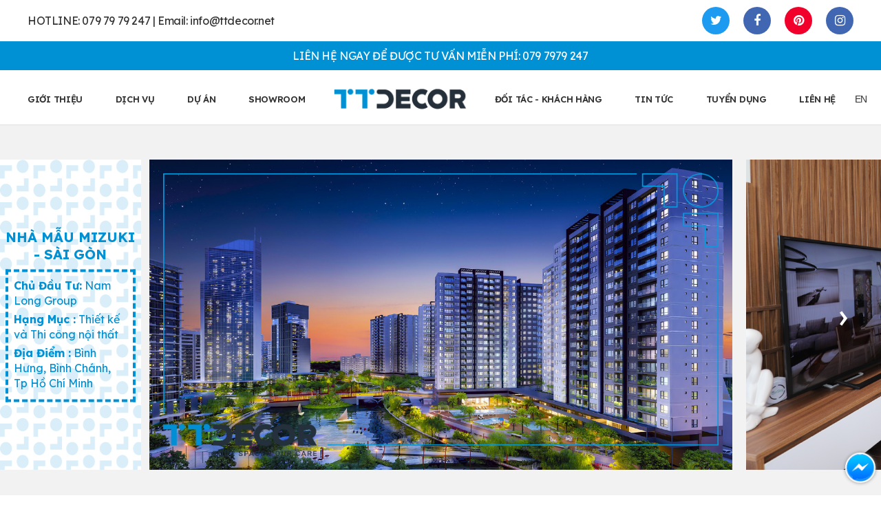

--- FILE ---
content_type: text/html; charset=UTF-8
request_url: https://ttdecor.net/nha-mau-mizuki-sai-gon
body_size: 10575
content:


<!DOCTYPE html>
<html lang="vi-VN">
	<head>
		<!-- CONFIG -->
		<base href="https://ttdecor.net/" />
		<meta http-equiv="content-type" content="text/html; charset=utf-8" />
		<meta name="viewport" content="width=device-width, initial-scale=1.0">
		<meta name="robots" content="index,follow" />
		<meta name="author" content="TTDECOR" />
		<meta name="copyright" content="TTDECOR" />
		<meta http-equiv="refresh" content="1800" />
		<link rel="icon" href="/upload/image/favicon-32x32.png" type="image/png" sizes="30x30">
		<!-- GOOGLE -->
		<title>NHÀ MẪU MIZUKI - SÀI GÒN</title>
		<meta name="description"  content="" />
		<link rel="canonical" href="https://ttdecor.net/nha-mau-mizuki-sai-gon" />		<meta property="og:locale" content="vi_VN" />
		<!-- for Facebook -->
		<meta property="og:title" content="NHÀ MẪU MIZUKI - SÀI GÒN" />
		<meta property="og:type" content="article" />
		<meta property="og:image" content="https://ttdecor.net/upload/image/NHA%20M%E1%BA%AAU%20MIZUKI%20-%20SAI%20GON/NHA%20M%E1%BA%AAU%20MIZUKI%20-%20SAI%20GON.png" />
		<meta property="og:url" content="https://ttdecor.net/nha-mau-mizuki-sai-gon" />		<meta property="og:description" content="" />
		<meta property="og:site_name" content="TTDECOR" />
		<meta property="fb:admins" content=""/>
		<meta property="fb:app_id" content="" />
		<meta name="twitter:card" content="summary" />
		<meta name="twitter:title" content="NHÀ MẪU MIZUKI - SÀI GÒN" />
		<meta name="twitter:description" content="" />
		<meta name="twitter:image" content="https://ttdecor.net/upload/image/NHA%20M%E1%BA%AAU%20MIZUKI%20-%20SAI%20GON/NHA%20M%E1%BA%AAU%20MIZUKI%20-%20SAI%20GON.png" />

		<link href="public/frontend/resources/plugins/select2/dist/css/select2.min.css" rel="stylesheet" />
<link href="public/frontend/resources/uikit/css/components/slideshow.min.css" rel="stylesheet" />
				
<link href="public/frontend/resources/uikit/css/components/slideshow.min.css" rel="stylesheet" />
<link href="public/frontend/resources/uikit/css/components/accordion.min.css" rel="stylesheet" />
<link href="https://unpkg.com/swiper@11.1.1/swiper-bundle.min.css" rel="stylesheet" />
<script href="https://unpkg.com/swiper@11.1.1/swiper-bundle.min.js" ></script>

		<link href="public/frontend/resources/fonts/fontawesome-free-5.15.4-web/css/all.min.css" rel="stylesheet" />
<link href="public/frontend/resources/fonts/font-awesome-4.7.0/css/font-awesome.min.css" rel="stylesheet" />
<link href="public/frontend/resources/uikit/css/uikit.modify.css" rel="stylesheet" />
<link href="public/frontend/resources/library/css/carousel.css" rel="stylesheet" /> 
<link href="public/frontend/resources/library/css/all.css" rel="stylesheet" />
<link href="public/backend/css/plugins/toastr/toastr.min.css" rel="stylesheet">
<link href="public/frontend/resources/library/css/general.css" rel="stylesheet" />
<link href="public/frontend/resources/library/css/riode.css" rel="stylesheet" />
<link href="public/frontend/resources/style.css" rel="stylesheet" />
		<script src="public/frontend/resources/library/js/jquery.js"></script>
<script src="public/frontend/resources/uikit/js/uikit.min.js"></script>
		<script type="text/javascript">
	        var BASE_URL = 'https://ttdecor.net/';
	        var SUFFIX = '';
	    </script>
		<!-- Google Tag Manager -->
<script>(function(w,d,s,l,i){w[l]=w[l]||[];w[l].push({'gtm.start':
new Date().getTime(),event:'gtm.js'});var f=d.getElementsByTagName(s)[0],
j=d.createElement(s),dl=l!='dataLayer'?'&l='+l:'';j.async=true;j.src=
'https://www.googletagmanager.com/gtm.js?id='+i+dl;f.parentNode.insertBefore(j,f);
})(window,document,'script','dataLayer','GTM-N423LWD');</script>
<!-- End Google Tag Manager -->
<!-- Google Tag Manager (noscript) -->
<noscript><iframe src="https://www.googletagmanager.com/ns.html?id=GTM-N423LWD"
height="0" width="0" style="display:none;visibility:hidden"></iframe></noscript>
<!-- End Google Tag Manager (noscript) -->				<link rel="preconnect" href="https://fonts.googleapis.com">
		<link rel="preconnect" href="https://fonts.gstatic.com" crossorigin>
		<link href="https://fonts.googleapis.com/css2?family=Roboto:wght@300;400;500;700;900&display=swap" rel="stylesheet">
		<link href="https://fonts.googleapis.com/css2?family=Lexend+Deca:wght@100;200;300;400;500;600;700;800;900&family=Open+Sans:wght@300;400;500;600;700;800&display=swap" rel="stylesheet">
	</head>
	<body>

		<div class="float-icon-hotline d-md-block">
			<ul>

				<li class="hotline_float_icon">
					<a target="_blank" rel="nofollow" id="messengerButton" href="https://m.me/ttdecor.noithat">
					<i class="fa fa-messenger animated infinite tada"></i></a>
				</li>
			</ul>
		</div>
				
<header class="header " >
	<div class="header-upper uk-visible-large">
		<div class="uk-flex uk-flex-middle uk-flex-space-between">
			<div class="hd-hotline">HOTLINE: 079 79 79 247 | Email: info@ttdecor.net
			</div>
			<div class="hd-social-list">
				<ul class="uk-list uk-clearfix uk-flex uk-flex-middle">
					<li><a class="twitter" href="https://twitter.com/tt_decor"><i class="fa fa-twitter"></i></a></li>
					<li><a class="facebook" href="https://www.facebook.com/ttdecor.noithat"><i class="fa fa-facebook"></i></a></li>
					<li><a class="pinterest" href="https://www.pinterest.com/thietkenoithatcaocapttdecor/"><i class="fa fa-pinterest"></i></a></li>
					<li><a class="instagram" href="https://www.instagram.com/thicongnoithatttdecor/"><i class="fa fa-instagram"></i></a></li>
				</ul>
			</div>
		</div>
	</div>
	<div class="header-promotion">
		<div class="uk-text-center"><p><a href="http://ttdecor.net/lien-he">LI&Ecirc;N HỆ NGAY ĐỂ ĐƯỢC TƯ VẤN MIỄN PH&Iacute;: 079 7979 247</a></p>
		</div>
	</div>
	<div class="header-top uk-visible-large">
		<ul class="uk-flex uk-flex-middle uk-flex-space-between uk-list hd-list uk-position-relative">
							<li class="">
					<a href="gioi-thieu" title="GIỚI THIỆU">GIỚI THIỆU</a>
									</li>
							<li class="">
					<a href="dich-vu" title="Dịch vụ">Dịch vụ</a>
																									<div class="mega-list">
								<div class="uk-grid uk-grid-large uk-grid-width-large-1-5 uk-clearfix">
																														<div class="wrap-list-mega">
												<div class="wrap-img-mega">
													<a href="thiet-ke-noi-that" title="Thiết kế nội thất" class="img-cover image">
														<img src="/upload/image/D%E1%BB%8Bch%20v%E1%BB%A5/N%E1%BB%81n%20-%20Thi%E1%BA%BFt%20k%E1%BA%BF%20n%E1%BB%99i%20th%E1%BA%A5t.jpg" alt="">
													</a>
												</div>
												<a href="thiet-ke-noi-that" class="link-mega-img">Thiết kế nội thất</a>
											</div>
																					<div class="wrap-list-mega">
												<div class="wrap-img-mega">
													<a href="thi-cong-noi-that" title="Thi công nội thất" class="img-cover image">
														<img src="/upload/image/D%E1%BB%8Bch%20v%E1%BB%A5/n%E1%BB%81n%20thi%20cong.jpg" alt="">
													</a>
												</div>
												<a href="thi-cong-noi-that" class="link-mega-img">Thi công nội thất</a>
											</div>
																											</div>
							</div>
															</li>
							<li class="">
					<a href="du-an" title="Dự án">Dự án</a>
																									<div class="mega-list">
								<div class="uk-grid uk-grid-large uk-grid-width-large-1-5 uk-clearfix">
																														<div class="wrap-list-mega">
												<div class="wrap-img-mega">
													<a href="villa-penthouse" title="VILLA / PENTHOUSE" class="img-cover image">
														<img src="/upload/image/Villa%20Penthouse(1).jpg" alt="">
													</a>
												</div>
												<a href="villa-penthouse" class="link-mega-img">VILLA / PENTHOUSE</a>
											</div>
																					<div class="wrap-list-mega">
												<div class="wrap-img-mega">
													<a href="hotel-resort-du-an-nha-o-cao-tang" title="HOTEL / RESORT / DỰ ÁN NHÀ Ở CAO TẦNG" class="img-cover image">
														<img src="/upload/image/hotel%20apartment.jpg" alt="">
													</a>
												</div>
												<a href="hotel-resort-du-an-nha-o-cao-tang" class="link-mega-img">HOTEL / RESORT / DỰ ÁN NHÀ Ở CAO TẦNG</a>
											</div>
																					<div class="wrap-list-mega">
												<div class="wrap-img-mega">
													<a href="office-f-b" title="OFFICE / F&B" class="img-cover image">
														<img src="/upload/image/duan/sanh-chinh-1-e1562657563787.jpg" alt="">
													</a>
												</div>
												<a href="office-f-b" class="link-mega-img">OFFICE / F&B</a>
											</div>
																					<div class="wrap-list-mega">
												<div class="wrap-img-mega">
													<a href="du-an-khac" title="DỰ ÁN KHÁC" class="img-cover image">
														<img src="/upload/image/D%E1%BB%B1%20an%20khac.jpg" alt="">
													</a>
												</div>
												<a href="du-an-khac" class="link-mega-img">DỰ ÁN KHÁC</a>
											</div>
																											</div>
							</div>
															</li>
							<li class="">
					<a href="showroom" title="SHOWROOM">SHOWROOM</a>
																		<div class="mega-list ">
								<div class="uk-grid uk-grid-large uk-clearfix uk-flex-space-between">
																			<div class="list-child">
											<a href="phong-khach" class="title-mega-link">Phòng khách</a>
																							<ul class="list-mega-menu ">
																											<li><a href="sofa">Sofa</a></li>
																											<li><a href="tu-trung-bay">Tủ trưng bày</a></li>
																											<li><a href="armchair">Armchair</a></li>
																											<li><a href="ban-sofa">Bàn Sofa</a></li>
																									</ul>
																					</div>
																			<div class="list-child">
											<a href="phong-an" class="title-mega-link">Phòng ăn</a>
																							<ul class="list-mega-menu ">
																											<li><a href="ban-an">Bàn ăn</a></li>
																											<li><a href="tu-bep">Tủ bếp</a></li>
																											<li><a href="ghe-an">Ghế ăn</a></li>
																											<li><a href="quay-bar">Quầy bar</a></li>
																									</ul>
																					</div>
																			<div class="list-child">
											<a href="phong-ngu" class="title-mega-link">Phòng ngủ</a>
																							<ul class="list-mega-menu ">
																											<li><a href="giuong-ngu">Giường ngủ</a></li>
																											<li><a href="ghe-phong-ngu">Ghế phòng ngủ</a></li>
																											<li><a href="ban-trang-diem">Bàn trang điểm</a></li>
																											<li><a href="tu-quan-ao">Tủ quần áo</a></li>
																											<li><a href="tab-dau-giuong">Tab đầu giường</a></li>
																									</ul>
																					</div>
																			<div class="list-child">
											<a href="phong-lam-viec" class="title-mega-link">Phòng làm việc</a>
																							<ul class="list-mega-menu ">
																											<li><a href="ban-lam-viec">Bàn làm việc</a></li>
																											<li><a href="ke-sach">Kệ sách</a></li>
																									</ul>
																					</div>
																			<div class="list-child">
											<a href="den" class="title-mega-link">Đèn</a>
																							<ul class="list-mega-menu ">
																											<li><a href="den-tran">Đèn trần </a></li>
																											<li><a href="den-ban">Đèn bàn</a></li>
																											<li><a href="den-tuong">Đèn tường</a></li>
																											<li><a href="den-san">Đèn sàn</a></li>
																									</ul>
																					</div>
																			<div class="list-child">
											<a href="do-trang-tri" class="title-mega-link">Đồ trang trí</a>
																							<ul class="list-mega-menu ">
																											<li><a href="guong">Gương </a></li>
																											<li><a href="phu-kien">Phụ kiện</a></li>
																											<li><a href="do-dung-phong-tam">Đồ dùng phòng tắm</a></li>
																											<li><a href="hoa">Hoa </a></li>
																											<li><a href="tranh">Tranh </a></li>
																											<li><a href="tham">Thảm</a></li>
																									</ul>
																					</div>
																			<div class="list-child">
											<a href="bst" class="title-mega-link">BST</a>
																							<ul class="list-mega-menu ">
																											<li><a href="phong-khach">Phòng khách</a></li>
																											<li><a href="phong-ngu">Phòng ngủ</a></li>
																											<li><a href="phong-bep">Phòng bếp</a></li>
																											<li><a href="phong-giai-tri">Phòng giải trí</a></li>
																											<li><a href="phong-tho">Phòng thờ</a></li>
																									</ul>
																					</div>
																	</div>
							</div>
															</li>
						<li>
				<div class="hd-logo" ><a  href="." title="Thi công nội thất cao cấp - TTDECOR"><img src="/upload/image/logo.png" alt="Thi công nội thất cao cấp - TTDECOR" class="lazyloading" /></a></div>			</li>
							<li class="">
					<a href="doi-tac-khach-hang" title="ĐỐI TÁC - KHÁCH HÀNG">ĐỐI TÁC - KHÁCH HÀNG</a>
									</li>
							<li class="">
					<a href="tin-tuc" title="TIN TỨC">TIN TỨC</a>
																		<div class="dropdown-menu">
								<ul class="uk-list sub-menu">
									<li class=" main-menu-item  "><a href="tin-tuc"  title="Tin tức">Tin tức</a><li class=" main-menu-item  "><a href="hoat-dong"  title="Hoạt động">Hoạt động</a>								</ul>
							</div>
						
									</li>
							<li class="">
					<a href="tuyen-dung" title="TUYỂN DỤNG">TUYỂN DỤNG</a>
									</li>
							<li class="">
					<a href="lien-he" title="LIÊN HỆ">LIÊN HỆ</a>
									</li>
						<li>
								<div class="uk-flex uk-flex-middle dt_language js_dt_language">
			        <a href="" title="Tiếng Việt" class="" data-language="vi">VI</a>
			        <a href="" class="active" title="English" data-language="en">EN</a>
				</div>
			</li>
		</ul>
	</div>

	<div class="sticky-content-wrapper header-mobile-va uk-hidden-large" style="height: 105px;">
		<div class="header-middle sticky-header fix-top sticky-content">
			<div class="container">
				<div class="header-left uk-flex uk-flex-middle uk-flex-space-between">
					<a href="#" class="mobile-menu-toggle" onclick="return false;">
						<i class="d-icon-bars2"></i>
					</a>
					<a href="/" class="logo">
						<img src="/upload/image/logo.png" alt="/upload/image/logo.png" width="153" height="44">
					</a>
					<div class="language">
						<div class="uk-flex uk-flex-middle dt_language js_dt_language">
					        <a href="" title="Tiếng Việt" class="" data-language="vi">VI</a>
					        <a href="" class="active" title="English" data-language="en">EN</a>
						</div>
					</div>
				</div>
				<div class="header-right">
				</div>
			</div>
		</div>
	</div>

</header>

<!-- MobileMenu -->
<div class="mobile-menu-wrapper">
    <div class="mobile-menu-overlay">
    </div>
    <!-- End of Overlay -->
    <a class="mobile-menu-close" href="#"><i class="d-icon-times"></i></a>
    <!-- End of CloseButton -->
    <div class="mobile-menu-container scrollable">

        <form action="https://ttdecor.net/tim-kiem" class="input-wrapper">
            <input type="text" class="form-control" name="keyword" value="" autocomplete="off"
            placeholder="Tìm kiếm..." required />
            <button class="btn btn-search" type="submit">
            <i class="d-icon-search"></i>
            </button>
        </form>
        <!-- End of Search Form -->
        <ul class="mobile-menu mmenu-anim">
        		            <li>
	                <a  href="gioi-thieu" >GIỚI THIỆU</a>
	                	            </li>
	        	            <li>
	                <a class="show-menu-level2" data-show="1" href="dich-vu" >Dịch vụ</a>
	                						<ul>
															<li >
									<a href="thiet-ke-noi-that" >Thiết kế nội thất</a>
																	</li>
															<li >
									<a href="thi-cong-noi-that" >Thi công nội thất</a>
																	</li>
													</ul>
						            </li>
	        	            <li>
	                <a class="show-menu-level2" data-show="1" href="du-an" >Dự án</a>
	                						<ul>
															<li >
									<a href="villa-penthouse" >VILLA/PENTHOUSE</a>
																	</li>
															<li >
									<a href="hotel-resort-du-an-nha-o-cao-tang" >HOTEL / RESORT / DỰ ÁN NHÀ Ở CAO TẦNG</a>
																	</li>
															<li >
									<a href="office-f-b" >OFFICE/F&B</a>
																	</li>
															<li >
									<a href="du-an-khac" >DỰ ÁN KHÁC</a>
																	</li>
													</ul>
						            </li>
	        	            <li>
	                <a class="show-menu-level2" data-show="1" href="showroom" >SHOWROOM</a>
	                						<ul>
															<li >
									<a href="phong-khach" class="show-menu-level3" data-show="1">Phòng khách</a>
																			<ul>
																							<li >
													<a href="sofa" >Sofa</a>
												</li>
																							<li >
													<a href="tu-trung-bay" >Tủ trưng bày</a>
												</li>
																							<li >
													<a href="armchair" >Armchair</a>
												</li>
																							<li >
													<a href="ban-sofa" >Bàn Sofa</a>
												</li>
																					</ul>
																	</li>
															<li >
									<a href="phong-an" class="show-menu-level3" data-show="1">Phòng ăn</a>
																			<ul>
																							<li >
													<a href="ban-an" >Bàn ăn</a>
												</li>
																							<li >
													<a href="tu-bep" >Tủ bếp</a>
												</li>
																							<li >
													<a href="ghe-an" >Ghế ăn</a>
												</li>
																							<li >
													<a href="quay-bar" >Quầy bar</a>
												</li>
																					</ul>
																	</li>
															<li >
									<a href="phong-ngu" class="show-menu-level3" data-show="1">Phòng ngủ</a>
																			<ul>
																							<li >
													<a href="giuong-ngu" >Giường ngủ</a>
												</li>
																							<li >
													<a href="ghe-phong-ngu" >Ghế phòng ngủ</a>
												</li>
																							<li >
													<a href="ban-trang-diem" >Bàn trang điểm</a>
												</li>
																							<li >
													<a href="tu-quan-ao" >Tủ quần áo</a>
												</li>
																							<li >
													<a href="tab-dau-giuong" >Tab đầu giường</a>
												</li>
																					</ul>
																	</li>
															<li >
									<a href="phong-lam-viec" class="show-menu-level3" data-show="1">Phòng làm việc</a>
																			<ul>
																							<li >
													<a href="ban-lam-viec" >Bàn làm việc</a>
												</li>
																							<li >
													<a href="ke-sach" >Kệ sách</a>
												</li>
																					</ul>
																	</li>
															<li >
									<a href="den" class="show-menu-level3" data-show="1">Đèn</a>
																			<ul>
																							<li >
													<a href="den-tran" >Đèn trần </a>
												</li>
																							<li >
													<a href="den-ban" >Đèn bàn</a>
												</li>
																							<li >
													<a href="den-tuong" >Đèn tường</a>
												</li>
																							<li >
													<a href="den-san" >Đèn sàn</a>
												</li>
																					</ul>
																	</li>
															<li >
									<a href="do-trang-tri" class="show-menu-level3" data-show="1">Đồ trang trí</a>
																			<ul>
																							<li >
													<a href="guong" >Gương </a>
												</li>
																							<li >
													<a href="phu-kien" >Phụ kiện</a>
												</li>
																							<li >
													<a href="do-dung-phong-tam" >Đồ dùng phòng tắm</a>
												</li>
																							<li >
													<a href="hoa" >Hoa </a>
												</li>
																							<li >
													<a href="tranh" >Tranh </a>
												</li>
																							<li >
													<a href="tham" >Thảm</a>
												</li>
																					</ul>
																	</li>
															<li >
									<a href="bst" class="show-menu-level3" data-show="1">BST</a>
																			<ul>
																							<li >
													<a href="phong-khach" >Phòng khách</a>
												</li>
																							<li >
													<a href="phong-ngu" >Phòng ngủ</a>
												</li>
																							<li >
													<a href="phong-bep" >Phòng bếp</a>
												</li>
																							<li >
													<a href="phong-giai-tri" >Phòng giải trí</a>
												</li>
																							<li >
													<a href="phong-tho" >Phòng thờ</a>
												</li>
																					</ul>
																	</li>
													</ul>
						            </li>
	        	            <li>
	                <a  href="doi-tac-khach-hang" >ĐỐI TÁC - KHÁCH HÀNG</a>
	                	            </li>
	        	            <li>
	                <a class="show-menu-level2" data-show="1" href="tin-tuc" >TIN TỨC</a>
	                						<ul>
															<li >
									<a href="tin-tuc" >Tin tức</a>
																	</li>
															<li >
									<a href="hoat-dong" >Hoạt động</a>
																	</li>
													</ul>
						            </li>
	        	            <li>
	                <a  href="tuyen-dung" >TUYỂN DỤNG</a>
	                	            </li>
	        	            <li>
	                <a  href="lien-he" >LIÊN HỆ</a>
	                	            </li>
	                </ul>
    </div>
</div>

<script>
	if($('.js_dt_language').length  > 0){
		$('.js_dt_language a').on('click', function(){
			let language = $(this).attr('data-language');
			$.post('ajax/frontend/dashboard/change_language',{
				language : language
			}, function(data){
				// console.log(data);
				// return false;
                location.reload();
            });
			return false;
		});
	}
</script>
		<div class="page-wrapper">
			<main class="main">
				<div class="pt50 pb50">
    <div class="wrap-slide-media mb30">
        <div class="wrap-slide">
           <div class="project-description">
             <div class="overlay-project">
                <div class="overlay-title uk-text-center">NHÀ MẪU MIZUKI - SÀI GÒN</div>
                <div class="overlay-description">
                   <p><strong style="color:#0090d4  ">Chủ Đầu Tư:</strong> Nam Long Group</p>
                  <p> <strong style="color:#0090d4  ">Hạng Mục :</strong> Thiết kế và Thi công nội thất</p>
                  <p> <strong style="color:#0090d4  ">Địa Điểm :</strong> Bình Hưng, Bình Chánh, Tp Hồ Chí Minh</p>
                </div>
             </div>
           </div>
            <div class="owl-slide">
                <div class="owl-carousel owl-theme" data-owl="eyJsb29wIjp0cnVlLCJuYXYiOnRydWUsImRvdHMiOmZhbHNlLCJjZW50ZXIiOnRydWUsIm1hcmdpbiI6MjAsImF1dG9wbGF5IjpmYWxzZSwiYXV0b3BsYXlIb3ZlclBhdXNlIjp0cnVlLCJpdGVtcyI6MS41fQ==" data-disabled="0">
                                            <div class="wrap-slide">
                            <img src="/upload/image/NHA%20M%E1%BA%AAU%20MIZUKI%20-%20SAI%20GON/NHA%20M%E1%BA%AAU%20MIZUKI%20-%20SAI%20GON.png" alt="">
                            <img src="public/over.png" alt="" class="wrap-overlay-media">
                        </div>
                                            <div class="wrap-slide">
                            <img src="/upload/image/NHA%20M%E1%BA%AAU%20MIZUKI%20-%20SAI%20GON/NHA%20M%E1%BA%AAU%20MIZUKI%20-%20SAI%20GON%2002.png" alt="">
                            <img src="public/over.png" alt="" class="wrap-overlay-media">
                        </div>
                                            <div class="wrap-slide">
                            <img src="/upload/image/NHA%20M%E1%BA%AAU%20MIZUKI%20-%20SAI%20GON/NHA%20M%E1%BA%AAU%20MIZUKI%20-%20SAI%20GON%2012.png" alt="">
                            <img src="public/over.png" alt="" class="wrap-overlay-media">
                        </div>
                                            <div class="wrap-slide">
                            <img src="/upload/image/NHA%20M%E1%BA%AAU%20MIZUKI%20-%20SAI%20GON/NHA%20M%E1%BA%AAU%20MIZUKI%20-%20SAI%20GON%2005.png" alt="">
                            <img src="public/over.png" alt="" class="wrap-overlay-media">
                        </div>
                                            <div class="wrap-slide">
                            <img src="/upload/image/NHA%20M%E1%BA%AAU%20MIZUKI%20-%20SAI%20GON/NHA%20M%E1%BA%AAU%20MIZUKI%20-%20SAI%20GON%2004.png" alt="">
                            <img src="public/over.png" alt="" class="wrap-overlay-media">
                        </div>
                                            <div class="wrap-slide">
                            <img src="/upload/image/NHA%20M%E1%BA%AAU%20MIZUKI%20-%20SAI%20GON/NHA%20M%E1%BA%AAU%20MIZUKI%20-%20SAI%20GON%2010.png" alt="">
                            <img src="public/over.png" alt="" class="wrap-overlay-media">
                        </div>
                                            <div class="wrap-slide">
                            <img src="/upload/image/NHA%20M%E1%BA%AAU%20MIZUKI%20-%20SAI%20GON/NHA%20M%E1%BA%AAU%20MIZUKI%20-%20SAI%20GON%2008.png" alt="">
                            <img src="public/over.png" alt="" class="wrap-overlay-media">
                        </div>
                                            <div class="wrap-slide">
                            <img src="/upload/image/NHA%20M%E1%BA%AAU%20MIZUKI%20-%20SAI%20GON/NHA%20M%E1%BA%AAU%20MIZUKI%20-%20SAI%20GON%2007.png" alt="">
                            <img src="public/over.png" alt="" class="wrap-overlay-media">
                        </div>
                                            <div class="wrap-slide">
                            <img src="/upload/image/NHA%20M%E1%BA%AAU%20MIZUKI%20-%20SAI%20GON/NHA%20M%E1%BA%AAU%20MIZUKI%20-%20SAI%20GON%2011.png" alt="">
                            <img src="public/over.png" alt="" class="wrap-overlay-media">
                        </div>
                                            <div class="wrap-slide">
                            <img src="/upload/image/NHA%20M%E1%BA%AAU%20MIZUKI%20-%20SAI%20GON/NHA%20M%E1%BA%AAU%20MIZUKI%20-%20SAI%20GON%2006.png" alt="">
                            <img src="public/over.png" alt="" class="wrap-overlay-media">
                        </div>
                                            <div class="wrap-slide">
                            <img src="/upload/image/NHA%20M%E1%BA%AAU%20MIZUKI%20-%20SAI%20GON/NHA%20M%E1%BA%AAU%20MIZUKI%20-%20SAI%20GON%2003.png" alt="">
                            <img src="public/over.png" alt="" class="wrap-overlay-media">
                        </div>
                                            <div class="wrap-slide">
                            <img src="/upload/image/NHA%20M%E1%BA%AAU%20MIZUKI%20-%20SAI%20GON/NHA%20M%E1%BA%AAU%20MIZUKI%20-%20SAI%20GON%2009.png" alt="">
                            <img src="public/over.png" alt="" class="wrap-overlay-media">
                        </div>
                                            <div class="wrap-slide">
                            <img src="/upload/image/NHA%20M%E1%BA%AAU%20MIZUKI%20-%20SAI%20GON/NHA%20M%E1%BA%AAU%20MIZUKI%20-%20SAI%20GON%2017.png" alt="">
                            <img src="public/over.png" alt="" class="wrap-overlay-media">
                        </div>
                                            <div class="wrap-slide">
                            <img src="/upload/image/NHA%20M%E1%BA%AAU%20MIZUKI%20-%20SAI%20GON/NHA%20M%E1%BA%AAU%20MIZUKI%20-%20SAI%20GON%2018.png" alt="">
                            <img src="public/over.png" alt="" class="wrap-overlay-media">
                        </div>
                                            <div class="wrap-slide">
                            <img src="/upload/image/NHA%20M%E1%BA%AAU%20MIZUKI%20-%20SAI%20GON/NHA%20M%E1%BA%AAU%20MIZUKI%20-%20SAI%20GON%2016.png" alt="">
                            <img src="public/over.png" alt="" class="wrap-overlay-media">
                        </div>
                                            <div class="wrap-slide">
                            <img src="/upload/image/NHA%20M%E1%BA%AAU%20MIZUKI%20-%20SAI%20GON/NHA%20M%E1%BA%AAU%20MIZUKI%20-%20SAI%20GON%2019.png" alt="">
                            <img src="public/over.png" alt="" class="wrap-overlay-media">
                        </div>
                                            <div class="wrap-slide">
                            <img src="/upload/image/NHA%20M%E1%BA%AAU%20MIZUKI%20-%20SAI%20GON/NHA%20M%E1%BA%AAU%20MIZUKI%20-%20SAI%20GON%2015.png" alt="">
                            <img src="public/over.png" alt="" class="wrap-overlay-media">
                        </div>
                                            <div class="wrap-slide">
                            <img src="/upload/image/NHA%20M%E1%BA%AAU%20MIZUKI%20-%20SAI%20GON/NHA%20M%E1%BA%AAU%20MIZUKI%20-%20SAI%20GON%2014.png" alt="">
                            <img src="public/over.png" alt="" class="wrap-overlay-media">
                        </div>
                                            <div class="wrap-slide">
                            <img src="/upload/image/NHA%20M%E1%BA%AAU%20MIZUKI%20-%20SAI%20GON/NHA%20M%E1%BA%AAU%20MIZUKI%20-%20SAI%20GON%2013.png" alt="">
                            <img src="public/over.png" alt="" class="wrap-overlay-media">
                        </div>
                                            <div class="wrap-slide">
                            <img src="/upload/image/NHA%20M%E1%BA%AAU%20MIZUKI%20-%20SAI%20GON/NHA%20M%E1%BA%AAU%20MIZUKI%20-%20SAI%20GON%2023.png" alt="">
                            <img src="public/over.png" alt="" class="wrap-overlay-media">
                        </div>
                                            <div class="wrap-slide">
                            <img src="/upload/image/NHA%20M%E1%BA%AAU%20MIZUKI%20-%20SAI%20GON/NHA%20M%E1%BA%AAU%20MIZUKI%20-%20SAI%20GON%2022.png" alt="">
                            <img src="public/over.png" alt="" class="wrap-overlay-media">
                        </div>
                                            <div class="wrap-slide">
                            <img src="/upload/image/NHA%20M%E1%BA%AAU%20MIZUKI%20-%20SAI%20GON/NHA%20M%E1%BA%AAU%20MIZUKI%20-%20SAI%20GON%2021.png" alt="">
                            <img src="public/over.png" alt="" class="wrap-overlay-media">
                        </div>
                                            <div class="wrap-slide">
                            <img src="/upload/image/NHA%20M%E1%BA%AAU%20MIZUKI%20-%20SAI%20GON/NHA%20M%E1%BA%AAU%20MIZUKI%20-%20SAI%20GON%2020.png" alt="">
                            <img src="public/over.png" alt="" class="wrap-overlay-media">
                        </div>
                                    </div>
            </div>
        </div>
    </div>

    <div class="media-container" >
        <div class="uk-container uk-container-center">
            <div class="description">            <div class="content">            </div>
        </div>
    </div>

        <div class="uk-container uk-container-center">

        <hr>
        <div class="wrap-media-relate">
            <div class="head-media mb30">Các dự án khác</div>
            <div class="wrap-project">
                <div class="owl-slide">
                    <div class="owl-carousel owl-theme" data-owl="[base64]" data-disabled="0">
                                                                                    <div class="project-item">
                                    <div class="item-pic mb10">
                                        <a href="du-an-beach-bar-quy-nhon"  class="img img-cover">
                                            <img data-src="/upload/image/D%E1%BB%B0%20AN%20BEACH%20BAR%20QUY%20NHON/z3640552507143_c2bdbbbc0d8fa04a61e2a1908bc6ecf7.jpg" src="public/loading.svg" class="lazyloading " alt="/upload/image/D%E1%BB%B0%20AN%20BEACH%20BAR%20QUY%20NHON/z3640552507143_c2bdbbbc0d8fa04a61e2a1908bc6ecf7.jpg" >                                        </a>
                                        <a href="du-an-beach-bar-quy-nhon"  class="img-over img-scaledown">
                                            <img src="public/over.png">
                                        </a>
                                    </div>
                                    <div class="item-title">
                                        <a href="du-an-beach-bar-quy-nhon" >
                                            DỰ ÁN BEACH BAR QUY NHƠN                                        </a>
                                    </div>
                                </div>
                                                            <div class="project-item">
                                    <div class="item-pic mb10">
                                        <a href="de-syloia-hotel"  class="img img-cover">
                                            <img data-src="/upload/image/DE%20SYLOIA%20HOTEL/Desyloia%20Hotel%2025.jpg" src="public/loading.svg" class="lazyloading " alt="/upload/image/DE%20SYLOIA%20HOTEL/Desyloia%20Hotel%2025.jpg" >                                        </a>
                                        <a href="de-syloia-hotel"  class="img-over img-scaledown">
                                            <img src="public/over.png">
                                        </a>
                                    </div>
                                    <div class="item-title">
                                        <a href="de-syloia-hotel" >
                                            DE SYLOIA HOTEL                                        </a>
                                    </div>
                                </div>
                                                            <div class="project-item">
                                    <div class="item-pic mb10">
                                        <a href="can-ho-mau-akari-pharse-2-nam-long"  class="img img-cover">
                                            <img data-src="/upload/image/CAN%20H%E1%BB%98%20M%E1%BA%AAU%20MIZUKI%20PHARSE%202%20-%20NAM%20LONG/mizuki.jpg" src="public/loading.svg" class="lazyloading " alt="/upload/image/CAN%20H%E1%BB%98%20M%E1%BA%AAU%20MIZUKI%20PHARSE%202%20-%20NAM%20LONG/mizuki.jpg" >                                        </a>
                                        <a href="can-ho-mau-akari-pharse-2-nam-long"  class="img-over img-scaledown">
                                            <img src="public/over.png">
                                        </a>
                                    </div>
                                    <div class="item-title">
                                        <a href="can-ho-mau-akari-pharse-2-nam-long" >
                                            CĂN HỘ MẪU AKARI PHARSE 2 - NAM LONG                                        </a>
                                    </div>
                                </div>
                                                            <div class="project-item">
                                    <div class="item-pic mb10">
                                        <a href="du-an-bcons-mien-dong-binh-duong"  class="img img-cover">
                                            <img data-src="/upload/image/D%E1%BB%B0%20AN%20BCONS%20MI%E1%BB%80N%20DONG%20-%20BINH%20DUONG/D%E1%BB%B0%20AN%20BCONS%20MI%E1%BB%80N%20DONG%20-%20BINH%20DUONG%2001.jpg" src="public/loading.svg" class="lazyloading " alt="/upload/image/D%E1%BB%B0%20AN%20BCONS%20MI%E1%BB%80N%20DONG%20-%20BINH%20DUONG/D%E1%BB%B0%20AN%20BCONS%20MI%E1%BB%80N%20DONG%20-%20BINH%20DUONG%2001.jpg" >                                        </a>
                                        <a href="du-an-bcons-mien-dong-binh-duong"  class="img-over img-scaledown">
                                            <img src="public/over.png">
                                        </a>
                                    </div>
                                    <div class="item-title">
                                        <a href="du-an-bcons-mien-dong-binh-duong" >
                                            DỰ ÁN BCONS MIỀN ĐÔNG - BÌNH DƯƠNG                                        </a>
                                    </div>
                                </div>
                                                            <div class="project-item">
                                    <div class="item-pic mb10">
                                        <a href="khach-san-intercontinental-phu-quoc"  class="img img-cover">
                                            <img data-src="/upload/image/KHACH%20S%E1%BA%A0N%20INTERCONTINENTAL%20-%20PHU%20QU%E1%BB%90C/KHACH%20S%E1%BA%A0N%20INTERCONTINENTAL%20-%20PHU%20QU%E1%BB%90C%2001.jpg" src="public/loading.svg" class="lazyloading " alt="/upload/image/KHACH%20S%E1%BA%A0N%20INTERCONTINENTAL%20-%20PHU%20QU%E1%BB%90C/KHACH%20S%E1%BA%A0N%20INTERCONTINENTAL%20-%20PHU%20QU%E1%BB%90C%2001.jpg" >                                        </a>
                                        <a href="khach-san-intercontinental-phu-quoc"  class="img-over img-scaledown">
                                            <img src="public/over.png">
                                        </a>
                                    </div>
                                    <div class="item-title">
                                        <a href="khach-san-intercontinental-phu-quoc" >
                                            KHÁCH SẠN INTERCONTINENTAL - PHÚ QUỐC                                        </a>
                                    </div>
                                </div>
                                                            <div class="project-item">
                                    <div class="item-pic mb10">
                                        <a href="du-an-himlam-phu-an-sai-gon"  class="img img-cover">
                                            <img data-src="/upload/image/D%E1%BB%B0%20AN%20HIMLAM%20PHU%20AN%20-%20%20SAI%20GON/D%E1%BB%B0%20AN%20HIMLAM%20PHU%20AN%20-%20%20SAI%20GON.jpg" src="public/loading.svg" class="lazyloading " alt="/upload/image/D%E1%BB%B0%20AN%20HIMLAM%20PHU%20AN%20-%20%20SAI%20GON/D%E1%BB%B0%20AN%20HIMLAM%20PHU%20AN%20-%20%20SAI%20GON.jpg" >                                        </a>
                                        <a href="du-an-himlam-phu-an-sai-gon"  class="img-over img-scaledown">
                                            <img src="public/over.png">
                                        </a>
                                    </div>
                                    <div class="item-title">
                                        <a href="du-an-himlam-phu-an-sai-gon" >
                                            DỰ ÁN HIMLAM PHÚ AN -  SÀI GÒN                                        </a>
                                    </div>
                                </div>
                                                            <div class="project-item">
                                    <div class="item-pic mb10">
                                        <a href="khach-san-icon-saigon-sai-gon"  class="img img-cover">
                                            <img data-src="/upload/image/KHACH%20S%E1%BA%A0N%20ICON%20SAIGON%20-%20SAI%20GON/KHACH%20S%E1%BA%A0N%20ICON%20SAIGON%20-%20SAI%20GON%2001.jpg" src="public/loading.svg" class="lazyloading " alt="/upload/image/KHACH%20S%E1%BA%A0N%20ICON%20SAIGON%20-%20SAI%20GON/KHACH%20S%E1%BA%A0N%20ICON%20SAIGON%20-%20SAI%20GON%2001.jpg" >                                        </a>
                                        <a href="khach-san-icon-saigon-sai-gon"  class="img-over img-scaledown">
                                            <img src="public/over.png">
                                        </a>
                                    </div>
                                    <div class="item-title">
                                        <a href="khach-san-icon-saigon-sai-gon" >
                                            KHÁCH SẠN ICON SAIGON - SÀI GÒN                                        </a>
                                    </div>
                                </div>
                                                            <div class="project-item">
                                    <div class="item-pic mb10">
                                        <a href="khach-san-desyloia-ha-noi"  class="img img-cover">
                                            <img data-src="/upload/image/KHACH%20S%E1%BA%A0N%20DESYLOIA%20%E2%80%93%20HA%20N%E1%BB%98I/KHACH%20S%E1%BA%A0N%20DESYLOIA%20%E2%80%93%20HA%20N%E1%BB%98I%2003.jpg" src="public/loading.svg" class="lazyloading " alt="/upload/image/KHACH%20S%E1%BA%A0N%20DESYLOIA%20%E2%80%93%20HA%20N%E1%BB%98I/KHACH%20S%E1%BA%A0N%20DESYLOIA%20%E2%80%93%20HA%20N%E1%BB%98I%2003.jpg" >                                        </a>
                                        <a href="khach-san-desyloia-ha-noi"  class="img-over img-scaledown">
                                            <img src="public/over.png">
                                        </a>
                                    </div>
                                    <div class="item-title">
                                        <a href="khach-san-desyloia-ha-noi" >
                                            KHÁCH SẠN DESYLOIA – HÀ NỘI                                        </a>
                                    </div>
                                </div>
                                                            <div class="project-item">
                                    <div class="item-pic mb10">
                                        <a href="du-an-himlam-phu-dong-binh-duong"  class="img img-cover">
                                            <img data-src="/upload/image/D%E1%BB%B0%20AN%20HIMLAM%20PHU%20DONG%20-%20%20BINH%20DUONG/D%E1%BB%B0%20AN%20HIMLAM%20PHU%20DONG%20-%20%20BINH%20DUONG%2002.jpg" src="public/loading.svg" class="lazyloading " alt="/upload/image/D%E1%BB%B0%20AN%20HIMLAM%20PHU%20DONG%20-%20%20BINH%20DUONG/D%E1%BB%B0%20AN%20HIMLAM%20PHU%20DONG%20-%20%20BINH%20DUONG%2002.jpg" >                                        </a>
                                        <a href="du-an-himlam-phu-dong-binh-duong"  class="img-over img-scaledown">
                                            <img src="public/over.png">
                                        </a>
                                    </div>
                                    <div class="item-title">
                                        <a href="du-an-himlam-phu-dong-binh-duong" >
                                            DỰ ÁN HIMLAM PHÚ ĐÔNG -  BÌNH DƯƠNG                                        </a>
                                    </div>
                                </div>
                                                                        </div>
                </div>
            </div>
        </div>
    </div>
</div>
			</main>
		</div>
		<style>
    .ft-home *{
        margin-bottom: 0;
    }

</style>


<footer class="pc-footer">
    <div class="uk-grid uk-grid-medium">
        <div class="uk-width-large-3-4">
            <div class="footer-information">
                <div class="uk-grid uk-grid-medium mb20">
                    <div class="uk-width-large-1-2">
                        <div class="company-name">TTDECOR</div>
                        <!-- This is the container of the toggling elements -->
                        <ul data-uk-switcher="{connect:'#my-id'}" class="footer-address uk-flex uk-flex-middle">
                        <li><a href="">CN Hồ Chí Minh</a></li>
                            <li><a href="">CN Hà Nội</a></li>

                            <li><a href="">CN Phú Quốc</a></li>
                            <li><a href="">Xưởng SX</a></li>
                        </ul>
                        <!-- This is the container of the content items -->
                        <p class="address">07 Nguyễn Thị Nhung, KDC Vạn Phúc, Phường Hiệp Bình Phước, TP. Thủ Đức, TP. Hồ Chí Minh                        <p class="hotline">079 79 79 247                        <p class="email">info@ttdecor.net                        </p>
                    </div>
                                                            
                    <div class="uk-width-large-1-4 uk-visible-large">
                        <div class="ft-menu">
                            <div class="heading">Thông tin website                            </div>
                                                        <ul class="uk-list uk-clearfix">
                                                                <li><a href="dich-vu">Dịch vụ                                </a></li>
                                                                <li><a href="gioi-thieu">Giới thiệu                                </a></li>
                                                                <li><a href="showroom">Showroom                                </a></li>
                                                                <li><a href="du-an">Dự án                                </a></li>
                                                                <li><a href="doi-tac-khach-hang">Đối tác - Khách hàng                                </a></li>
                                                                <li><a href="tin-tuc">Tin tức                                </a></li>
                                                                <li><a href="tuyen-dung">Tuyển dụng                                </a></li>
                                                                <li><a href="lien-he">Liên Hệ                                </a></li>
                                                            </ul>
                                                    </div>
                    </div>
                    
                    <div class="uk-width-large-1-4 uk-visible-large">
                        <div class="ft-menu">
                            <div class="heading">Hỗ trợ khách hàng                            </div>
                                                        <ul class="uk-list uk-clearfix">
                                                                <li><a href="dieu-khoan-dich-vu">Điều khoản dịch vụ                                </a></li>
                                                                <li><a href="bao-hanh-doi-tra">Bảo hành & Đổi trả                                </a></li>
                                                                <li><a href="bao-mat-thong-tin">Bảo mật thông tin                                </a></li>
                                                            </ul>
                                                    </div>
                    </div>
                                    </div>
                <div class="map-container">
                    <ul id="my-id" class="uk-switcher">
                        <li>
                            <iframe src="https://www.google.com/maps/embed?pb=!1m18!1m12!1m3!1d244.91259117321235!2d106.71519996689034!3d10.841780501943044!2m3!1f0!2f0!3f0!3m2!1i1024!2i768!4f13.1!3m3!1m2!1s0x317528a66ecee19b%3A0x58287e31bc7ec4f9!2zVFRERUNPUiAtIEPDtG5nIHR5IENQIE7hu5lpIFRo4bqldCBUw61uIFRydW5n!5e0!3m2!1sen!2s!4v1659000949122!5m2!1sen!2s" width="50" height="150" style="border:0;" allowfullscreen="" loading="lazy" referrerpolicy="no-referrer-when-downgrade"></iframe>                        </li>
                        <li>
                            <iframe src="https://www.google.com/maps/embed?pb=!1m18!1m12!1m3!1d465.52208858393743!2d105.85461688303181!3d21.02561431502468!2m3!1f0!2f0!3f0!3m2!1i1024!2i768!4f13.1!3m3!1m2!1s0x3135abeb6df34153%3A0x920c0c4b176bfbe4!2zMSBQLsSQaW5oIEzhu4UsIFRyw6BuZyBUaeG7gW4sIEhvw6BuIEtp4bq_bSwgSMOgIE7hu5lpLCBWaWV0bmFt!5e0!3m2!1sen!2s!4v1658897768888!5m2!1sen!2s" width="10" height="50" style="border:0;" allowfullscreen="" loading="lazy" referrerpolicy="no-referrer-when-downgrade"></iframe>                        </li>

                        <li>
                            <iframe src="https://www.google.com/maps/embed?pb=!1m18!1m12!1m3!1d245.47269237672143!2d103.98120241468047!3d10.134804300000013!2m3!1f0!2f0!3f0!3m2!1i1024!2i768!4f13.1!3m3!1m2!1s0x31a7932622e4b145%3A0x90a8fcb49fe17dbb!2sSonasea%20Paris%20Villas!5e0!3m2!1sen!2s!4v1659001260338!5m2!1sen!2s" width="50" height="150" style="border:0;" allowfullscreen="" loading="lazy" referrerpolicy="no-referrer-when-downgrade"></iframe>                        </li>
                        <li>
                            <iframe src="https://www.google.com/maps/embed?pb=!1m18!1m12!1m3!1d1385.2743847405638!2d106.6161306422307!3d10.87637284892086!2m3!1f0!2f0!3f0!3m2!1i1024!2i768!4f13.1!3m3!1m2!1s0x31752b11ecc63a17%3A0x2d2a2f4b361bdaa!2zWMav4bueTkcgVFRGVVJOSVRVUkUgMQ!5e0!3m2!1svi!2s!4v1666852771159!5m2!1svi!2s" width="600" height="450" style="border:0;" allowfullscreen="" loading="lazy" referrerpolicy="no-referrer-when-downgrade"></iframe>                        </li>

                    </ul>
                </div>
                                                                                                
                        <div class="ft-menu uk-hidden-large">
                            <div class="heading">Hỗ trợ khách hàng                            </div>
                                                        <ul class="uk-list uk-clearfix">
                                                                <li><a href="dieu-khoan-dich-vu">Điều khoản dịch vụ                                </a></li>
                                                                <li><a href="bao-hanh-doi-tra">Bảo hành & Đổi trả                                </a></li>
                                                                <li><a href="bao-mat-thong-tin">Bảo mật thông tin                                </a></li>
                                                            </ul>
                                                    </div>
                                </div>
        </div>
        <div class="uk-width-large-1-4">
            <div class="ft-item">
                <div class="heading">Liên Hệ Email</div>
                <div class="description">
                    Bạn sẽ nhận được những bài viết về phong cách thiết kế xu hướng nội thất qua emailx
                </div>
                <form action="" class="uk-form form uk-position-relative">
                    <div class="form-row">
                        <input type="text" name="email" value="" placeholder="Email">
                        <button class="form-button" name="send" type="submit">Gửi</button>
                    </div>
                </form>
                <div class="footer-social uk-flex uk-flex-middle">
                    <a href="https://twitter.com/tt_decor" class="twitter"><i class="fa fa-twitter"></i></a>
                    <a href="https://www.instagram.com/thicongnoithatttdecor/" class="instagram"><i class="fa fa-instagram"></i></a>
                    <a href="https://www.facebook.com/ttdecor.noithat" class="facebook"><i class="fa fa-facebook"></i></a>
                    <a href="https://www.pinterest.com/thietkenoithatcaocapttdecor/" class="pinterest"><i class="fa fa-pinterest"></i></a>
                </div>
                <div class="bct mt20">
                    <div class="uk-flex uk-flex-middle">
                        <div class="bct-item mr10"><a href=""><img style="max-width:150px;" src="public/frontend/resources/img/bct.png" alt=""></a></div>
                        <!-- <div class="dmca-item"><a href=""><img style="max-width:100px;" src="https://dmca-web-4kq2g0tcaqpj02eih0o6.stackpathdns.com/img/dmca-website-logo-2022.png" alt=""></a></div> -->
                    </div>
                </div>
            </div>
        </div>
    </div>
    <div class="copyright uk-text-center mt10 mb10">
     @2022 thuộc về TTDECOR. All rights reserved
    </div>
</footer>


<!-- <a id="scroll-top" href="#top" title="Top" role="button" class="scroll-top"><i class="d-icon-arrow-up"></i></a> -->

<!-- <section id="loading_box"><div id="loading_image"></div></section> -->

<div class="position-fixed-ft">
    <ul class="uk-list">
        <li class="mb10">
            <a href="https://www.facebook.com/ttdecor.noithat" target="_blank"><i class="fa fa-facebook" aria-hidden="true"></i></a>
        </li>
        <li class="mb10">
            <a href="tel:079 79 79 247" ><i class="fa fa-phone" aria-hidden="true"></i></a>
        </li>
        <li>
            <a href="https://www.youtube.com/c/TTDECOR_interior_design_and_build/featured" target="_blank"><i class="fa fa-youtube-play" aria-hidden="true"></i></a>
        </li>
    </ul>
</div>
		<div id="offcanvas" class="uk-offcanvas offcanvas">
	<div class="uk-offcanvas-bar">
		<form class="uk-search" action="tim-kiem" data-uk-search="{}">
		    <input class="uk-search-field" value="" type="search" name="keyword" placeholder="Tìm kiếm...">
        </form>
        		<ul class="l1 uk-nav uk-nav-offcanvas uk-nav uk-nav-parent-icon" data-uk-nav>

						<li class="l1 ">
								<a href="gioi-thieu" title="GIỚI THIỆU" class="l1">GIỚI THIỆU</a>
							</li>
						<li class="l1 uk-parent uk-position-relative">
				<a href="#" title="" class="dropicon"></a>				<a href="dich-vu" title="Dịch vụ" class="l1">Dịch vụ</a>
									<ul class="l2 uk-nav-sub"><li class="l2"><a href="thiet-ke-noi-that" title="Thiết kế nội thất" class="l2">Thiết kế nội thất</a></li><li class="l2"><a href="thi-cong-noi-that" title="Thi công nội thất" class="l2">Thi công nội thất</a></li></ul>							</li>
						<li class="l1 uk-parent uk-position-relative">
				<a href="#" title="" class="dropicon"></a>				<a href="du-an" title="Dự án" class="l1">Dự án</a>
									<ul class="l2 uk-nav-sub"><li class="l2"><a href="villa-penthouse" title="VILLA/PENTHOUSE" class="l2">VILLA/PENTHOUSE</a></li><li class="l2"><a href="hotel-resort-du-an-nha-o-cao-tang" title="HOTEL / RESORT / DỰ ÁN NHÀ Ở CAO TẦNG" class="l2">HOTEL / RESORT / DỰ ÁN NHÀ Ở CAO TẦNG</a></li><li class="l2"><a href="office-f-b" title="OFFICE/F&B" class="l2">OFFICE/F&B</a></li><li class="l2"><a href="du-an-khac" title="DỰ ÁN KHÁC" class="l2">DỰ ÁN KHÁC</a></li></ul>							</li>
						<li class="l1 uk-parent uk-position-relative">
				<a href="#" title="" class="dropicon"></a>				<a href="showroom" title="SHOWROOM" class="l1">SHOWROOM</a>
									<ul class="l2 uk-nav-sub"><li class="l2"><a href="phong-khach" title="Phòng khách" class="l2">Phòng khách</a><ul class="l2 uk-nav-sub"><li class="l2"><a href="sofa" title="Sofa" class="l2">Sofa</a></li><li class="l2"><a href="tu-trung-bay" title="Tủ trưng bày" class="l2">Tủ trưng bày</a></li><li class="l2"><a href="armchair" title="Armchair" class="l2">Armchair</a></li><li class="l2"><a href="ban-sofa" title="Bàn Sofa" class="l2">Bàn Sofa</a></li></ul></li><li class="l2"><a href="phong-an" title="Phòng ăn" class="l2">Phòng ăn</a><ul class="l2 uk-nav-sub"><li class="l2"><a href="ban-an" title="Bàn ăn" class="l2">Bàn ăn</a></li><li class="l2"><a href="tu-bep" title="Tủ bếp" class="l2">Tủ bếp</a></li><li class="l2"><a href="ghe-an" title="Ghế ăn" class="l2">Ghế ăn</a></li><li class="l2"><a href="quay-bar" title="Quầy bar" class="l2">Quầy bar</a></li></ul></li><li class="l2"><a href="phong-ngu" title="Phòng ngủ" class="l2">Phòng ngủ</a><ul class="l2 uk-nav-sub"><li class="l2"><a href="giuong-ngu" title="Giường ngủ" class="l2">Giường ngủ</a></li><li class="l2"><a href="ghe-phong-ngu" title="Ghế phòng ngủ" class="l2">Ghế phòng ngủ</a></li><li class="l2"><a href="ban-trang-diem" title="Bàn trang điểm" class="l2">Bàn trang điểm</a></li><li class="l2"><a href="tu-quan-ao" title="Tủ quần áo" class="l2">Tủ quần áo</a></li><li class="l2"><a href="tab-dau-giuong" title="Tab đầu giường" class="l2">Tab đầu giường</a></li></ul></li><li class="l2"><a href="phong-lam-viec" title="Phòng làm việc" class="l2">Phòng làm việc</a><ul class="l2 uk-nav-sub"><li class="l2"><a href="ban-lam-viec" title="Bàn làm việc" class="l2">Bàn làm việc</a></li><li class="l2"><a href="ke-sach" title="Kệ sách" class="l2">Kệ sách</a></li></ul></li><li class="l2"><a href="den" title="Đèn" class="l2">Đèn</a><ul class="l2 uk-nav-sub"><li class="l2"><a href="den-tran" title="Đèn trần " class="l2">Đèn trần </a></li><li class="l2"><a href="den-ban" title="Đèn bàn" class="l2">Đèn bàn</a></li><li class="l2"><a href="den-tuong" title="Đèn tường" class="l2">Đèn tường</a></li><li class="l2"><a href="den-san" title="Đèn sàn" class="l2">Đèn sàn</a></li></ul></li><li class="l2"><a href="do-trang-tri" title="Đồ trang trí" class="l2">Đồ trang trí</a><ul class="l2 uk-nav-sub"><li class="l2"><a href="guong" title="Gương " class="l2">Gương </a></li><li class="l2"><a href="phu-kien" title="Phụ kiện" class="l2">Phụ kiện</a></li><li class="l2"><a href="do-dung-phong-tam" title="Đồ dùng phòng tắm" class="l2">Đồ dùng phòng tắm</a></li><li class="l2"><a href="hoa" title="Hoa " class="l2">Hoa </a></li><li class="l2"><a href="tranh" title="Tranh " class="l2">Tranh </a></li><li class="l2"><a href="tham" title="Thảm" class="l2">Thảm</a></li></ul></li><li class="l2"><a href="bst" title="BST" class="l2">BST</a><ul class="l2 uk-nav-sub"><li class="l2"><a href="phong-khach" title="Phòng khách" class="l2">Phòng khách</a></li><li class="l2"><a href="phong-ngu" title="Phòng ngủ" class="l2">Phòng ngủ</a></li><li class="l2"><a href="phong-bep" title="Phòng bếp" class="l2">Phòng bếp</a></li><li class="l2"><a href="phong-giai-tri" title="Phòng giải trí" class="l2">Phòng giải trí</a></li><li class="l2"><a href="phong-tho" title="Phòng thờ" class="l2">Phòng thờ</a></li></ul></li></ul>							</li>
						<li class="l1 ">
								<a href="doi-tac-khach-hang" title="ĐỐI TÁC - KHÁCH HÀNG" class="l1">ĐỐI TÁC - KHÁCH HÀNG</a>
							</li>
						<li class="l1 uk-parent uk-position-relative">
				<a href="#" title="" class="dropicon"></a>				<a href="tin-tuc" title="TIN TỨC" class="l1">TIN TỨC</a>
									<ul class="l2 uk-nav-sub"><li class="l2"><a href="tin-tuc" title="Tin tức" class="l2">Tin tức</a></li><li class="l2"><a href="hoat-dong" title="Hoạt động" class="l2">Hoạt động</a></li></ul>							</li>
						<li class="l1 ">
								<a href="tuyen-dung" title="TUYỂN DỤNG" class="l1">TUYỂN DỤNG</a>
							</li>
						<li class="l1 ">
								<a href="lien-he" title="LIÊN HỆ" class="l1">LIÊN HỆ</a>
							</li>
					</ul>
			</div>
</div><!-- #offcanvas -->

		

		<!-- Tao Widget -->
				<script src="public/frontend/resources/uikit/js/components/slideshow.min.js"></script>
<script src="public/frontend/resources/uikit/js/components/sticky.min.js"></script>
<script src="public/frontend/resources/uikit/js/components/accordion.min.js"></script>		<script src="public/frontend/resources/plugins/jquery.lazyload.min.js" type="text/javascript"></script>
<script src="public/frontend/resources/uikit/js/components/sticky.min.js" type="text/javascript"></script>
<script src="public/frontend/resources/plugins/OwlCarousel2-2.3.4/dist/owl.carousel.min.js"></script>
<script src="public/backend/js/plugins/toastr/toastr.min.js"></script>
<script src="public/frontend/resources/library/js/main.min.js"></script>
<script src="public/frontend/resources/plugins/lazyload.min.js"></script>
<script src="public/frontend/resources/uikit/js/components/grid.min.js"></script>
<script src="public/frontend/resources/library/js/all.js"></script>
<script src="public/frontend/resources/library/js/system.js"></script>
<script src="public/frontend/resources/function.js"></script>
<script src="public/frontend/resources/plugins.js"></script>
<script src="public/frontend/resources/cart.js"></script>		<div id="fb-root"></div>
		<script async defer crossorigin="anonymous" src="https://connect.facebook.net/vi_VN/sdk.js#xfbml=1&version=v12.0&appId=2980822832233231&autoLogAppEvents=1" nonce="C8FyezAO"></script>
	</body>
</html>


--- FILE ---
content_type: text/css
request_url: https://ttdecor.net/public/frontend/resources/style.css
body_size: 7843
content:
.main-lesson ul li{
    list-style: disc !important;
}
body{
    background: #f2f2f2;
    min-height: 100vh;
}

p {
    line-height: 1.4;
}

h1, h2, h3, h4, h5, h6, p {
    font-weight: 400;
    margin: 0 0 10px;
}

body *{
    font-size: 16px ;
    font-family: 'Lexend Deca', sans-serif !important;
    color: #333333 ;
}
ul li{
    list-style: none;
}
.hd-list{
    background: #fff;
    padding: 0 20px;
    width: 100%;
}

.fa {
    display: inline-block;
    font-family: FontAwesome !important;
    font-size: inherit;
    text-rendering: auto;
    -webkit-font-smoothing: antialiased;
    -moz-osx-font-smoothing: grayscale;
}

.hd-list>li>a{
    font-size: 15px;
    align-items: center;

    color: #333333;
    font-weight: 600;
    text-decoration: none;
    display: flex;
    font-family: 'Lexend Deca', sans-serif !important;
    position: relative;
    height: 70px;
    line-height: 1.2;
    transition: all ease-in-out 0.2s;
    text-transform: uppercase;
    padding: 0 20px;
}


.hd-logo{
    height: 70px;
}

.hd-list li .dt_language a{
    font-family: 'Poppin', sans-serif !important;
    font-size: 14px;

}

.hd-logo a img{
    height: 100%;
}

.slide-home-panel-wrap{
    height: calc(100vh - 70px);
}


.slide-home-panel-wrap iframe{
    height: 100%;
    width: 100%;
    position: relative;
    z-index: 100;
}
.slick-dots ,
.owl-theme .owl-nav.disabled+.owl-dots{
    margin: 0;
    position: absolute;
    z-index: 1000;
    top: 50%;
    right: 20px;
    display: flex;
    flex-direction: column;
    transform: translateY(-50%);
}

.owl-theme .owl-dots .owl-dot.active span{
    background-color: #0090d4;
    border-color: #0090d4;
    width: auto;
}

/* css-web */
.contact-page{
    background: #f2f2f2;
}
.contact-box-left ul.extra-contact li p{
    float:left;
    width:50%;
    padding: 5px 10px 5px 0;
    height:65px;
}

.contact-page>.uk-grid>.uk-width-large-1-2{
    height: calc(100vh - 80px);
}

.contact-page>.uk-grid>.uk-width-large-1-2:first-child>*{

}
.contact-box-left{
    padding: 15px 15px 0px 15px;
    background: #aeafac;
}
.contact-box-left ul {
    -ms-flex-wrap: wrap;
    display: -webkit-box;
    display: flex;
    flex-wrap: wrap;
    padding-left: 0;
    max-width: 100%;
    font-size: 12px;
    font-weight: 400;
    line-height: 16px;
    list-style: none;
    text-transform: uppercase;
    margin: 0;
}
.contact-box-left ul li {
    /* -webkit-box-flex: 0;
    flex: 0 0 50%; */
    padding: 5px 10px 5px 0;
}
.contact-box-left ul li a{
    color: white;
    font-size: 12px;
}

.contact-box-left ul li > *{
    color:#fff !important;
    font-size:13px !important;
}

.company{
    color: white;
}
.contact-title-left{
    color: white;
    margin-bottom: 20px;
    font-size: 36px;
    font-weight: 400;
}
.contact-box-right{
    padding: 50px;
}
.contact-title-right{
    margin-bottom: 20px;
    color: #0090d4;
    font-size: 36px;
    font-weight: 400;
}
.field{
    margin-bottom: 20px;
}
.field input{
    width: 100%;
    padding: 10px;
    outline-color: #eb7d3c ;
    color: #333;
    caret-color: #eb7d3c;
    font-size: 15px;
    border: 1px solid #e9e9e9;
}
.field input:focus{
    box-shadow: 6px 6px 3px 0 rgb(219 216 219 / 90%);
}
.field textarea{
    width: 100%;
    padding: 12px 20px;
    outline-color: #eb7d3c ;
    color: #333;
    caret-color: #eb7d3c;
    font-size: 15px;
    border: 1px solid #e9e9e9;
    height: 100px;
}
.field textarea:focus{
    box-shadow: 6px 6px 3px 0 rgb(219 216 219 / 90%);
}
.contact-description-right{
    font-size: 12px;
}
.bt-submit{
    border: none;
    border-radius: 5px;
    background: #0090d4;
    padding: 10px 30px;
    color: #fff;
    text-transform: uppercase;
    -webkit-transition: all 0.4s ease-in-out;
    transition: all 0.4s ease-in-out;
    cursor: pointer;
}
.bt-submit:hover{
    -webkit-transform: translateY(-5px);
    -ms-transform: translateY(-5px);
    -webkit-box-shadow: 0 4px 8px 0 hsl(0deg 0% 60% / 50%);
    transform: translateY(-5px);
    box-shadow: 0 4px 8px 0 hsl(0deg 0% 60% / 50%);
    background: #006da1;
}
.recruitment-page{
    background: #f2f2f2;
}
.recruitment-right{
    padding: 30px   ;
}
.recruitment-title-right{
    color: #69bbe1;
    text-align: center;
    margin-bottom: 20px;
    overflow: visible;
    font-size: 36px;
    line-height: 40px;
    font-weight: 200;
}
.recruitment-description{
    font-size: 16px;
}
.recruitment-sum{
    background: #f2f2f2;
}
.company-welfare{
    background: white;
    padding: 50px 0;
}
.company-welfare-title{
    text-align: center;
    font-size: 36px;
    margin-bottom: 15px;
    color: #69bbe1;
    line-height: 1.4;
}
.company-welfare-img{
    width: 80px;
    height: 80px;
    margin-right: 10px;
}
.company-welfare-content{
    width: calc(100% - 90px);
}
.company-welfare-box{
    padding-bottom: 10px;
}
.company-welfare-description{
    color: #666;
    font-size: 16px;
    font-weight: 300;
}
.company-welfare-head{
    margin-bottom: 5px;
    color: #333!important;
    font-size: 22px;
    font-weight: 900;
}
.main-table {
    overflow: auto;
}
.vacancies{
    padding: 70px 0;
    background: #f2f2f2;
}
.vacancies-title{
    margin-bottom: 30px;
    text-align: center;
    font-size: 36px;
    line-height: 40px;
}
.main-table table {
    width: 100%;
    border-collapse: collapse;
}
.main-table table thead {
    background: #69bbe1;
}


.main-table table tr {
    -webkit-transition: background-color .1s, color .1s;
    -o-transition: background-color .1s, color .1s;
    transition: background-color .1s, color .1s;
    cursor: pointer;
}
.main-table table .title {
    width: 40%;
    text-align: left;
    text-transform: uppercase;
    font-weight: 500;
    padding: 15px;
    color: #fff;
    font-size: 18px;
}
.main-table table tr {
    -webkit-transition: background-color .1s, color .1s;
    -o-transition: background-color .1s, color .1s;
    transition: background-color .1s, color .1s;
    cursor: pointer;
}
.main-table table td, .main-table table td a {
    color: #333;
    font-size: 16px;
    font-weight: 500;
}
.main-table table td:nth-child(2), .main-table table th:nth-child(2) {
    text-align: center;
}
.main-table table td, .main-table table th {
    padding: 15px;
    text-align: center;
    vertical-align: middle;
}
.main-table table tr:nth-child(2n) {
    background: #ebebeb;
}
.introduce-icon{
    -webkit-transition: all 0.2s ease-in-out;
    -o-transition: 0.2s ease-in-out all;
    -webkit-box-pack: center;
    -ms-flex-pack: center;
    -webkit-box-align: center;
    -ms-flex-align: center;
    display: -webkit-box;
    display: flex;
    align-items: center;
    justify-content: center;
    transition: all 0.2s ease-in-out;
    border: 2px solid hsla(0, 0%, 100%, 0.6);
    border-radius: 50%;
    width: 60px;
    height: 60px;
    font-size: 24px;
}

.main-table table thead tr th{
    color: #fff;
    font-size: 18px;
    font-weight: 400;
}
.introduce-icon i{
    font-size: 24px;
    color: hsla(0, 0%, 100%, 0.6);
}
.introduce-item{
    position: relative;
    justify-content: center;
    padding: 50px;
    color: #fff;
    height: calc(100vh - 100px);
}
.introduce-item:hover:before{
    opacity: 1;
}
.introduce-item:before {
    -webkit-transition: all 0.4s ease-in-out;
    -o-transition: 0.4s ease-in-out all;
    position: absolute;
    top: 0;
    left: 0;
    z-index: 1;
    opacity: 0;
    transition: all 0.4s ease-in-out;
    background: rgba(0, 144, 212, 0.7);
    width: 100%;
    height: 100%;
    pointer-events: none;
    content: "";
}
.introduce-item::after {
    position: absolute;
    top: 0;
    left: 0;
    opacity: 1;
    -webkit-transition: all 0.4s ease-in-out;
    transition: all 0.4s ease-in-out;
    background: rgba(0, 0, 0, 0.5);
    width: 100%;
    height: 100%;
    pointer-events: none;
    content: "";
}
.introduce-content{
    position: relative;
    z-index: 33;
}
.introduce-title{
    color: white;
    font-size: 36px;
    margin-bottom: 20px;
    line-height: 40px;
    margin-top: 70%;
}
.introduce-description{
    opacity: 0;
    margin-top: 20px;
    -webkit-transition: all 0.2s ease-in-out;
    -o-transition: 0.2s ease-in-out all;
    -webkit-transform: translateY(100px);
    transform: translateY(100px);
    visibility: hidden;
    transition: all 0.2s ease-in-out;
    font-weight: 300;
    height: 0;
    color: #fff;
    font-size: 16px;
}
.introduce-description>span{
    font-size: 30px;
    font-weight: 700;
}

.introduce-description *{
    color: #fff;
    margin-bottom: 0;
}
.introduce-view-more{
    -webkit-box-align: center;
    -ms-flex-align: center;
    -webkit-transition: all 0.2s ease-in-out;
    -o-transition: 0.2s ease-in-out all;
    -webkit-transform: translateY(40px);
    -ms-transform: translateY(40px);
    display: -webkit-box;
    display: flex;
    position: absolute;
    top: 50%;
    left: 50px;
    align-items: center;
    transform: translateY(40px);
    transition: all 0.2s ease-in-out;
    z-index: 100;
}
.introduce-item:hover .introduce-view-more {
    -webkit-transform: translateY(-100%);
    -ms-transform: translateY(-100%);
    top: calc(100% - 50px);
    transform: translateY(-100%);
}
.introduce-item:hover .introduce-description{
    -webkit-transform: translateY(0px);
    transform: translateY(0px);
    visibility: visible;
    opacity: 1;
    margin-top: 20px;
    height: auto;
}
/*.introduce-item:hover .introduce-title{
    margin-top: 15%;
    transition: 0.5s;
}*/
.introduce-item:hover .introduce-text-link{
    opacity: 1;
}
.fa-plus{
    display: none;
}
.introduce-item:hover .fa-plus{
    display: block;
}
.introduce-item:hover .fa-chevron-down{
    display: none;
    transition: 0.5s;
}
.introduce-text-link{
    opacity: 0;
}
.introduce-text-link{
    margin-left: 20px;
    font-size: 12px;
    font-weight: 600;
    text-transform: uppercase;
    color: white;
}
.introduce-view-more:hover .introduce-icon{
    border: 2px solid #475764;
    background: #475764;
    transition: 0.5s;
}
.introduce-view-more:hover i{
    color: white;
}
.introduce-page{
    overflow: hidden;
}

.uk-modal-close.uk-close {
    background: #fff url(../../../public/close.png) center no-repeat;
}

.introduce-page .uk-modal-dialog{
    background-size: cover;
    background-position: center center;
    background-repeat: no-repeat;
    margin: 0;
    position: relative;
    max-width: 100%;
    width: 100%;
    min-height: calc(100vh - 70px);
}

.introduce-page .uk-modal-dialog::after{
    content: '';
    background: rgba(71, 87, 100, 0.9);
    width: 100%;
    height: 100%;
    position: absolute;
    top: 0;
    left: 0;
}


.introduce-page .uk-modal{
    top: 70px;
}


.introduce-page .uk-modal-dialog>.uk-close:first-child{
    margin: 0;
    top: 15px;
    right: 15px;
    border-radius: 5px;
}

.content-intro-modal{
    position: relative;
    padding: 20px 0;
    z-index: 100;
}

.content-intro-modal *{
    color: #fff;
}

.about-us-chief .first-chief {
    margin-bottom: 30px;
}

.about-us-chief {
    padding: 70px 0;
    background: #f2f2f2;
}

.about-us-chief .title-blue {
    -webkit-transition: all .2s ease-in-out;
    -o-transition: all .2s ease-in-out;
    transition: all .2s ease-in-out;
    margin-bottom: 20px;
    color: #0090d4;
    font-size: 36px;
    font-weight: 400;
    text-align: center;
}

.about-us-chief .first-chief .uk-width-1-1 .figure-chief {
    margin: 0 15px;
    width: 50%;
    max-width: 50%;
    max-width: 280px;
}

.about-us-chief .figure-chief .figure-image a {
    width: auto;
    height: 250px;
}

.about-us-chief .first-chief .uk-width-1-1 .figure-chief .figure-image a {
    display: block;
    position: relative;
    padding-top: 131.25%;
    height: 0;
    overflow: hidden;
}

.about-us-chief .first-chief .uk-width-1-1 .figure-chief .figure-image a img {
    -o-object-fit: cover;
    position: absolute;
    top: 0;
    left: 0;
    width: 100%;
    height: 100%;
    object-fit: cover;
}

.about-us-chief .first-chief .uk-width-1-1 {
    -webkit-box-pack: center;
    -ms-flex-pack: center;
    display: -webkit-box;
    display: -ms-flexbox;
    display: flex;
    justify-content: center;
}

.about-us-chief .figure-chief .figcaption h2 {
    margin: 5px 0;
    color: #0090d4;
    font-size: 18px;
    font-weight: 700;
    text-align: center;
}

.about-us-chief .figure-chief .figcaption h3 {
    font-size: 16px;
    font-weight: 400;
    text-align: center;
}

.about-us-chief .figure-chief .figure-image a img {
    -o-object-fit: cover;
    display: block;
    margin: 0 auto;
    width: 100%;
    width: 250px;
    height: 100%;
    object-fit: cover;
}

/*Customer*/
.showroom-panel,
.project-panel,
.customer-panel{
  background: #f2f2f2;
  padding: 76.31px 0;
  padding-top: 50px;


}
.mb60{
  margin-bottom: 60px;

}
.customer-top-panel{
  background: #fff;
      box-shadow: 0 5px 25px 0 rgb(0 0 0 / 5%);
    border-radius: 5px;
}
.customer-top-body{
  border: 1px solid #f2f2f2;
}
.customer-top-panel .the-logo a{
  display: block;
  padding: 20px;
  transition: all 0.4s ease-in-out;
    border-right: 1px solid #f2f2f2;
    border-bottom: 1px solid #f2f2f2;
    text-align: center;
}
.customer-top-panel .the-logo a:hover{
  box-shadow: 0 0 20px 0 rgb(0 0 0 / 15%);
    color: #f90707;

}
.customer-top-panel .the-logo a img{
  max-height: 70px;
}

.customer-top-panel .top-header .heading{
  display: block;
  font-size: 25px;
  font-weight: 500;
  line-height: 1.5;
  padding: 10px 20px;
  text-align: justify;
  margin-bottom: 0;

}

/*project-panel*/

.project-panel .project-des{
  width: 66.667%;
  font-size: 15px;
    font-weight: 400;
        color: #666;
        line-height: 1.5;
        margin-bottom: 10px;

}

.project-search .niceSelect{
  cursor: pointer;
    border: 1px solid #dedcdc;
    padding: 8px 50px 8px 20px;
    min-width: 220px;
    background: transparent!important;
    border-radius: 0;
    font-size: 18px;
}

.project-search .niceSelect .list{

    transition: all 0.2s ease-in-out;
    box-shadow: 0 5px 25px 0 rgb(0 0 0 / 5%);
    background: #fff;
    width: 100%;

}

.project-search .nice-select.niceSelect{
    display: flex;
    align-items: center;
}

.project-search .niceSelect .option a{
  display: block;
  padding: auto;
}

.project-search .niceSelect:after{
  border-bottom: 1px solid #000;
    border-right: 1px solid #000;
    height: 12px;
    width: 12px;
    right: 18px;
    top: 38%;
}

.project-item .item-title a{
  text-transform: uppercase;
  font-size: 17px;
  font-weight: 500;
  color: #000;
}

.project-item{
  cursor: pointer;
  margin-bottom: 20px!important;
}

.project-item:hover .item-title a{
  color: #0056b3;
}

.project-item .item-pic{
  height: 250px;
  position: relative;
  z-index: 1;
}


.project-item .item-pic .img-over{
  position: absolute;
    content: '';
    width: 93%;
    height: 100%;
    top: 0;
    left: 15px;
    right: 0;
    bottom: 0;

}

.page-list ul li a{
  display: block;
  width: 38px;
  height: 38px;
  text-align: center;
  line-height: 38px;
  font-size: 17px;
  color: #333;
  font-weight: 600;

}


.page-list ul li a:hover{
  color:  #1D8ACB;

}

.page-list ul li a.active{
  color: #1D8ACB;
  border-bottom: 2px solid #1D8ACB;
}

.active>.page-link, .pagination li a:hover, .pagination li.active a, :hover:not(.disabled)>.page-link {
    border-color: transparent;
    color: #1D8ACB;
    border-bottom: 2px solid #1D8ACB;
    background-color: transparent;
}

/*showroom*/

.showroom-header .heading{
  display: block;
  line-height: 1.5;
  margin-bottom: 20px;
 font-size: 36px;
 font-weight: 400;
}

.showroom-item .item-pic{
  height: 629.734px;

}

.showroom-item{
  margin-bottom: 20px!important;
}

.showroom-item .item-title a{
  display: block;
  font-size: 18px;
  font-weight: 400;
  color: #000;
}


/*service*/

.service-wrap-1 .over-lay .img{
  width: 100%;
  height: calc(100vh - 70px);
  position: relative;
}

.over-lay .service-title{
  font-size: 28px;
  color: #69bbe1;
  font-weight: 500;
  position: absolute;
  top: 50%;
  left: 50px;
}
.white{
    color:white;
}
.service-more{
  margin-top: 30px;
  width: 60px;
  height: 60px;
  border: 2px solid #fff;
  border-radius: 50%;
  line-height: 60px;

  text-align: center;
}


.service-more i {
    font-size: 20px;
    color: #fff;
}


.service-content .content-bottom{
  height: 30vh;
}

.service-content .content-top{
  height: 100%;
  width:100%;
  padding: 80px 50px 20px;
  /* overflow: hidden; */
    color: #fff;
    background: #475764;
}

.service-content .content-top .service-title{
  font-size: 28px;
  color: #69bbe1;
  font-weight: 500;
  margin-bottom: 20px;
}

.service-content .content-top .description{
  font-size: 15px;
  line-height: 1.5;
}

.service-wrap-1{
  position: relative;
}

.service-wrap-1 .service-content{
  position: absolute;
  top: 0;
  left: 0;
  opacity: 0;
  transition: all 0.2s ease-in-out;
  visibility: hidden;
  display: block;
  width:100%;
  height:100%;
}

.t-special .service-content{
    visibility: visible;
    opacity: 1;
}

.service-wrap-1:hover .service-content{
  opacity: 1;
   visibility: visible
}

.service-wrap-1.right .service-content .content-top{
  background: #f2f2f2 !important;
}

.service-wrap-1.right .service-content .description{
  color: #000!important;
}

.service-wrap-first .content-top .description *{
    color: #fff;
}
.minipopup-area{
    display: none;
}
.va-hover-zoom{
    transition: all ease-in-out 0.2s;
    overflow: hidden;
}
.wrap-service-panel{
    height: calc(100vh - 70px);
}
.wrap-service-panel .slick_slider ,
.wrap-service-panel .slick_slider .slick-list,
.wrap-service-panel .slick_slider .slick-list .item.slick-slide,
.wrap-service-panel .slick_slider .slick-list .slick-track,
.wrap-service-panel  .owl-carousel.owl-drag .owl-item .item,
.wrap-service-panel  .owl-carousel .owl-stage,
.wrap-service-panel  .owl-carousel.owl-loaded,
.wrap-service-panel  .owl-carousel .owl-stage-outer,
.wrap-service-panel  .owl-carousel.owl-drag .owl-item .item  img,
.wrap-service-panel  .owl-carousel.owl-drag .owl-item{
    height: 100% !important;
}

#slick_slider_content,
.sub-service-text-panel{
    position: relative;
    background: #676265;
    height: 100%;
    padding: 50px;
}


.wrap-content-service{
    /*-webkit-box-pack: center;
    -ms-flex-pack: center;
    -webkit-box-orient: vertical;
    -webkit-box-direction: normal;
    display: -webkit-box;
    display: flex;*/
    /*flex-direction: column;
    justify-content: center;
    height: 100%;*/
    color: #fff;
}

.wrap-service-panel  .owl-carousel .owl-item {
    position: relative;
    min-height: 1px;
    float: left;
    -webkit-backface-visibility: hidden;
    height: 100%;
    -webkit-tap-highlight-color: transparent;
    -webkit-touch-callout: none;
    overflow: hidden;
}
.wrap-service-panel  .owl-carousel .owl-item .item{
    height: 100%;
    overflow: hidden;
}
.wrap-content-service h2{
    margin-bottom: 15px;
    color: #fff;
    font-size: 24px;
    font-weight: 400;
}


.wrap-content-service .desc *{
    color: #fff;
    font-size: 14px;
}

.list-art,
.wrap-art{
    height: calc(100vh - 70px);
}

.list-news li a{
    border-top: 1px solid rgba(0, 0, 0, 0.1);
    padding: 30px 0 30px 40px;
    position: relative;
    overflow: hidden;
    box-sizing: border-box;
    transition: all ease-in-out 0.2s;
    display: block;
}
.list-art{
    overflow: scroll;
}

.list-art::-webkit-scrollbar {
  display: none;
}

.list-art {
  -ms-overflow-style: none;  /* IE and Edge */
  scrollbar-width: none;  /* Firefox */
}


.list-news li a .news-title{
    margin-top: 10px;
    margin-bottom: 15px;
    font-size: 24px;
}
.list-news li.active a,
.list-news li:hover a {
    background: #f6f6f6;
    cursor: pointer;
}

.list-news li{
    position: relative;
}

.wrap-image-art {
    height: 100%;
}

.wrap-image-art  img{
    transition: all ease-in-out 0.2s;
}

.art-title{
    margin-bottom: 10px;
    max-width: 100%;
    font-size: 24px;
    font-weight: 400;
    text-transform: none;
    text-transform: uppercase;
}

.relate-art h2{
    margin-bottom: 10px;
    max-width: 100%;
    font-size: 24px;
    font-weight: 400;
    text-transform: none;
    text-transform: uppercase;
}

.wrap-category-item img{
    position: absolute;
    top: 0;
    left: 0;
    width: 100% !important;
    height: 100% !important;
    -o-object-fit: cover;
    object-fit: cover;
}

.wrap-category-item .image {
    height: 0;
    overflow: hidden;
    padding-top: 66.66667%;
    position: relative;
}

.wrap-category-item .title a{
    font-weight: 400;
    text-transform: uppercase;
    font-size: 18px;
    padding-top: 15px;
    display: block;
    text-align: left;

}

.ft-home{
    background: #fff;
}

.dropdown-menu {
    display: none;
    min-width: 180px;
    padding: 20px;
    background: #fff;
    box-shadow: 5px 5px 5px rgb(0 0 0 / 50%);
    position: absolute;
    z-index: 10000000;
}

.list-menu li a {
    padding: 12px 13px;
    display: block;
    color: white;
    position: relative;
    font-size: 14px;
}

.hd-list>li:hover .dropdown-menu,
.hd-list>li:hover .mega-list{
    display: block;
    animation: slipUp 0.5s ease;
}


.dropdown-menu .sub-menu li a{
    font-weight: 500;
    padding: 5px 0;
    display: block;
}

.dropdown-menu .sub-menu li:hover>a,
.hd-list>li.active>a,
.hd-list>li:hover>a{
    color: #0090d4;
}

.mega-list{
    position: absolute;
    display: none;
    background: #fff;
    width: 100%;
    top: 100%;
    left: 0;
    border-top: 1px solid #ccc;
    padding: 20px 30px;
    z-index: 99999999;
}

.title-mega-link{
    font-size: 18px;
    font-weight: 700;
}

.list-mega-menu li a{
    display: block;
    padding: 10px 0;
    font-size: 14px;
}


@keyframes slipUp {
    from {
        opacity: 0;
        transform: translateY(20px);
    }
    to {
        opacity: 1;
        transform: translateY(0px);
    }
}

.list-mega-menu li a:hover{
    color: blue;
}

.wrap-img-mega img{
    position: absolute;
    top: 0;
    left: 0;
    width: 100%;
    height: 100%;
    -o-object-fit: cover;
    object-fit: cover;
}

.wrap-img-mega .image{
    display: block;
    height: 0;
    overflow: hidden;
    padding-top: 60%;
    position: relative;
}

.link-mega-img{
    display: block;
    padding: 6px 0;
    height: auto;
    color: #333;
    font-size: 12px;
    font-weight: 500;
}

.over-lay img{
    height: 100% !important;
}



/*project-detail*/

.detail-panel .right-side .owl-carousel{
  display: block!important;
}

.detail-panel .right-side .owl-carousel .category-item{
  height: 450px;
}

.detail-panel{
  border-bottom: 1px solid #d5d5d5;
  padding-bottom: 50px;
}

.detail-panel .left-side .detail-header .heading{
  display: block;
  position: relative;
  line-height: 1.3;
  padding-bottom: 10px;
    font-size: 24px;
    font-weight: 400;
    margin-bottom: 20px

}

.detail-panel .left-side .detail-header .heading:after{
  position: absolute;
    top: 100%;
    left: 0;
    background: #0090d4;
    width: 60px;
    height: 1px;
    content: "";
    ;
}

.detail-panel .left-side .description p{
  font-size: 17px;
  line-height: 1.5;
  margin-bottom: 20px;
}

.buy-button .buy{
  width: 50%;
  align-items: center;
    font-weight: 500;
    color: #333333;
    text-transform: uppercase;
    border: 1px solid #333333;
    padding: 5px 0;
    opacity: 0.8;
    -webkit-transition: 0.3s all ease-in-out;
    transition: 0.3s all ease-in-out;
    background: transparent;
    cursor: pointer;
    padding: 10px 20px;
    font-size: 16px;
}

.buy-button .buy:hover{
    color: #ffffff;
    opacity: 1;
    border-color: #0090d4;
    background: rgba(0, 144, 212, 0.8);
}

.buy-button .buy-button-group{
  width: 50%;
  padding-left: 10px;
}

.buy-button .buy-button-group button{
  align-items: center;
    background: #f5f5f5;
    height: 40px;
    width: 40px;
    position: relative;
    line-height: 40px;
    text-align: center;
    font-size: 25px;
    border: none;

}
.buy-button .buy-button-group .previous:before{
  position: absolute;
  top: 50%;
  left: 50%;
  content: '-';
  font-size: 25px;
  transform: translate(-50%, -50%);

}

.buy-button .buy-button-group .next:before{
  position: absolute;
  top: 50%;
  left: 50%;
  content: '+';
  font-size: 25px;
  transform: translate(-50%, -50%);

}
.buy-button .buy-button-group .number{
  width: 50px;
    height: 40px;
    text-align: center;
    line-height: 40px;
}

.buy-button .buy-button-group button:hover {
    border: 1px solid #c5c5c5;
    -webkit-transition: 0.25s all ease-in-out;
    transition: 0.25s all ease-in-out;
}

.detail-panel .right-side .owl-nav .owl-next{
  position: absolute;
  top: 50%;
  transition: all 0.4s ease-in-out;
    color: #fff;
    font-size: 95px;
    text-shadow: 0 0 5px #000;
    transform: translate(0, -50%);
    right: 50px;
}

.detail-panel .right-side .owl-nav .owl-prev{
  position: absolute;
  top: 50%;
  transition: all 0.4s ease-in-out;
    color: #fff;
    font-size: 95px;
    text-shadow: 0 0 5px #000;
    transform: translate(0, -50%);
    left: 50px;
}
.detail-panel .right-side .owl-nav .owl-next:hover,
.detail-panel .right-side .owl-nav .owl-prev:hover{
  color: #0090d4;
}


.more-product-panel .category-item .item-title a{
  display: block;
  line-height: 1.5;
  font-size: 16px;
  color: #000;
}

.more-product-panel .category-item:hover .item-title a{
  color: #0090d4;
}
.main-menu-item>a{
    font-size: 16px;
}

.category-item .img img{
    height: 100%;
}

.d-icon-va {
    font-size: 30px;
}

.mobile-menu li a{
    color: #fff;
}

.mobile-menu-container .input-wrapper .btn-search {
    padding: 0;
    width: 4rem;
    background-color: #0090d4;
    border-color: #0090d4;
    color: #fff;
    font-size: 1.4rem;
    border-radius: 3px;
}

.mobile-menu-toggle {
     margin-right: 0;
    color: #222;
}

.mobile-menu-toggle i{
    font-size: 25px;

}

@media(max-width: 768px){
    .slide-home-panel-wrap {
         height: auto;
    }
    .va-hover-zoom{
        width: 100% !important;
    }
    .wrap-content-service h2 {
        margin-bottom: 20px;
        font-size: 18px;
    }

    .project-panel .project-des {
        width: 100%;
        font-size: 15px;
        font-weight: 400;
        color: #666;
        line-height: 1.5;
        margin-bottom: 10px;
    }

    .showroom-item .item-pic {
        height: 400px;
    }

    .detail-panel .right-side .owl-carousel .category-item {
        height: 300px;
    }
    .main-table table td, .main-table table td a ,
    .main-table table thead tr th{
        font-size: 14px;
        padding: 10px;
    }

    .main-table table td, .main-table table td a{
        font-size: 12px;
    }

    .main-table table td, .main-table table td{
        padding: 0;
    }
    .contact-title-right{
        font-size: 24px;

    }
    .contact-title-left {
        color: white;
        margin-bottom: 20px;
        font-size: 24px;
        font-weight: 400;
    }
    .contact-box-right,
    .contact-box-left{
        padding: 30px
    }
    .va-fullname-contact,
    .va-phone-contact{
        margin-bottom: 20px !important;
    }
}

.art-img-full{
    padding: 30px 0;
}

.title-art-detail{
    font-size: 24px;
    font-weight: 700;
    color: #0090d4;
    margin: 15px 0;
}

.content-service-mobile{
    padding: 50px !important;
    position: relative;
    width: 100%;
    overflow: hidden;
    background: #475764;
    color: #fff;
}

.content-service-mobile a{
    color: #0090d4 !important;
    font-size: 28px;
    margin-bottom: 15px;
}

.desc-service-mobile *{
    color: #fff;
}

.dt_language a{
    display: none;
}

.dt_language a.active{
    display: block;
}
/* minh-css */
.description p{
    font-size: 15px;
}
.service-content .content-top .service-title {
    font-size: 30px;
    color: #69bbe1;
    font-weight: 500;
    margin-bottom: 20px;
}
.list-mega-menu li a {
    display: block;
    padding: 10px 0;
    font-size: 14px;
}
.wrap-list-mega a{
    font-size: 16px;
}
.content-intro-modal p{
    font-size: 18px;
    text-align: justify;
}
.content-intro-modal p strong{
    font-size: 18px;
    text-align: justify;
}
.main-table table td:first-child{
    text-align: left;
}
.relate-art-title{
    font-size: 24px;
}

#sync2.owl-theme .owl-nav .owl-prev svg,
#sync2.owl-theme .owl-nav .owl-next svg{
    width: 20px;
}
#sync2.owl-theme .owl-nav .owl-prev ,
#sync2.owl-theme .owl-nav .owl-next {
    left: 50%;
    transform: translateX(-50%);
    transform: rotate(90deg);
}

#sync2.owl-theme .owl-nav .owl-prev  span,
#sync2.owl-theme .owl-nav .owl-next span{
    display: none;
}

#sync2.owl-theme .owl-nav .owl-prev  span.va-btn-service,
#sync2.owl-theme .owl-nav .owl-next span.va-btn-service{
    display: block;
}

#sync2.owl-theme .owl-nav .owl-prev{
    top: 0;
}

#sync2.owl-theme .owl-nav .owl-next{
    bottom: 15px;
    top: auto;
}

#sync2.owl-theme .owl-nav .owl-prev:hover ,
#sync2.owl-theme .owl-nav .owl-next:hover {
    background: transparent;
}

#sync2.owl-theme .owl-nav .owl-prev::before,
#sync2.owl-theme .owl-nav .owl-next::before{
    content: "";
    font-size: 25px;
    color: #fff;
    font-weight: 700;
    position: absolute;
    left: 50%;
    white-space: nowrap;
    font-family: 'riode' !important;
    transform: rotate(-90deg);
}

#sync2.owl-theme .owl-nav .owl-next::before{
    left: -20px;
    content: "\e953";
}

#sync2.owl-theme .owl-nav .owl-prev::before{
    content: "\e952";
    left: 70%;
}

.va-btn-service{
    transform: rotate(-90deg);
    white-space: nowrap;
    color: #Fff;
}
time.scrollable-content-about-us  p{
    -webkit-box-flex: 0;
    -ms-flex: 0 0 100%;
    display: inline-block;
    flex: 0 0 100%;
    padding: 0 25px;
    color: #0090d4;
    font-size: 26px;
    position: relative;
    font-weight: 600;
    z-index: 122;
}

.history-wrapper {
    -webkit-box-flex: 0;
    -ms-flex: 0 0 100%;
    -ms-flex-wrap: wrap;
    display: -webkit-box;
    display: flex;
    flex: 0 0 100%;
    flex-wrap: wrap;
    padding: 0 20px;
    position: relative;
    color: #fff;
    max-width: 100%;
    z-index: 100;
    font-size: 16px;
}

.first-timeline time.scrollable-content-about-us  p{
    justify-content: right;
    display: flex;
}

.first-timeline .history-wrapper {
    text-align: right;
    justify-content: right;
}

.time-line .uk-grid .uk-width-large-1-2:first-child:before {
    display: block;
    position: absolute;
    top: 10px;
    right: -6px;
    z-index: 2;
    border-radius: 50%;
    background: #0090d4;
    width: 16px;
    height: 16px;
    content: "";
}

.time-line .uk-grid .uk-width-large-1-2:first-child:after {
    display: block;
    position: absolute;
    right: 0;
    bottom: 0;
    background: #b2b2b2;
    width: 4px;
    height: 100%;
    content: "";
}

.time-line .uk-grid .uk-width-large-1-2{
    position: relative;
}

.time-line .uk-grid:nth-child(2n ) .uk-width-large-1-2:first-child:before {
    right: -6px;
}

.time-line .uk-grid:nth-child(2n ) .uk-width-large-1-2:first-child:after {
    right: 0;
}

.wrap-slide-media .wrap-slide img{
    height: 80vh;
}

.wrap-slide-media .wrap-slide{
    position: relative;
}

.wrap-slide-media .wrap-overlay-media{
    display: none !important;
    position: absolute;
    top: 0;
    left: 0;
    padding: 20px;
}

.wrap-slide-media .owl-item.active.center .wrap-overlay-media{
    display: block !important;
}

.media-title{
    position: relative;
    padding-bottom: 10px;
    font-size: 24px;
    text-align: center;
}

.wrap-slide-media .owl-theme .owl-nav .owl-prev {
    left: 40px;
}
.wrap-slide-media .owl-theme .owl-nav .owl-next {
    right: 40px;
}

.wrap-slide-media .owl-theme .owl-nav span{
    font-size: 50px;
    color: #fff;
}

.wrap-slide-media .owl-theme .owl-nav button:hover{
    background: transparent !important;
}

.wrap-project .project-item .item-pic{
    height: auto;
}

.wrap-project .project-item .item-pic .img{
    height: 150px;
}
.wrap-project .project-item .item-pic .img-over img,
.wrap-project .project-item .item-pic .img img{
    height: 100%;
}

.wrap-project .project-item .item-pic .img-over {
    position: absolute;
    content: '';
    width: 100%;
    height: 100%;
    padding: 10px;
    top: 0;
    left: 0;
    right: 0;
    bottom: 0;
}

.head-media{
    font-size: 24px;
}

.js-play-vid i{
    position: absolute;
    top: 50%;
    left: 50%;
    transform: translate(-50%, -50%);
    font-size: 70px !important;
    color: #f00;
    cursor: pointer;
}


.js-play-vid i::after{
    content: '';
    position: absolute;
    top: 50%;
    left: 50%;
    transform: translate(-50%, -50%);
    width: 50px;
    height: 20px;
    background: #fff;
    z-index: -1;
}

.video-home,
.wrap-service-panel .uk-grid,
.wrap-service-panel .uk-grid .uk-width-large-1-2,
#sync1.owl-carousel .owl-item,
#sync1.owl-carousel .owl-item .item,
.owl-carousel .owl-item img{
    height: 100%;
}

#toast-container *{
    color: #fff;
}

.dropzone {
    border: 2px dashed #0087F7;
    border-radius: 5px;
    background: white;
}

.dropzone .dz-message {
    font-weight: 400;
}

.introduce-description *{
    font-size: 14px;
}

.introduce-title{
    font-size: 28px;
}

.introduce-description>span {
    font-size: 25px;
    font-weight: 700;
}

@media (min-width: 1400px){
    .hd-list>li>a {
        font-size: 18px;
    }
    .introduce-description>span {
        font-size: 30px;
        font-weight: 700;
    }
    .introduce-title{
        font-size: 36px;
    }

    .introduce-description *{
        font-size: 16px;
    }
    .contact-box-left ul li a,
    .contact-description-right ,
    .description p{
        font-size: 18px;
    }

    .contact-box-left ul li a{
        line-height: 1.3;
    }

    .wrap-content-service h2 {
        font-size: 36px;
        margin-bottom: 30px;
    }

    .wrap-content-service .desc *{
        color: #fff;
        font-size: 16px;
    }
}

.position-fixed-ft{
    position: fixed;
    bottom: 100px;
    right: 20px;
    z-index: 100;
    display: flex;
}

.position-fixed-ft li a{
    display: block;
    width: 45px;
    line-height: 45px;
    height: 45px;
    background: #0090d4;
    border-radius: 100%;
    text-align: center;
    color: #fff;
}

.position-fixed-ft li a i{
    color: #fff;
    font-size: 20px !important;
    line-height: 45px;
}

@media (max-width: 1441px){
    .hd-list>li>a {
        font-size: 13px;
    }



}
.header-upper{
    padding:10px 40px;
}
.header-upper .hd-social-list li{
    display: inline-block;
    margin-left:20px;
}

.header-upper .hd-social-list li a{
    width:40px;
    height:40px;
    border-radius: 50%;
    text-align: center;
    line-height:40px;
    color:#fff;
    display: block;
    font-size:18px;
}
.header-upper .hd-social-list li a i{
    color:#fff;
}
.header-upper .hd-social-list li a.twitter{
    background-color: rgb(29, 155, 240);
}
.header-upper .hd-social-list li a.facebook{
    background-color: #4267b2;
}
.header-upper .hd-social-list li a.pinterest{
    background-color: #f0002a;
}
.header-upper .hd-social-list li a.instagram{
    background-color: #4267b2;
}
.t-fix .content-top{
    background-color: transparent;
    color:#000;
}

.t-fix .description *{
    color:#000 !important;
}

.article-container{
    padding:20px;
}
.blog-item{
    margin-bottom: 20px !important;
}
.blog-item .image{
    height: 200px;
}
.blog-item .info{
    background-color: #dcdcdc;
    padding:10px;
}
.blog-item .info .title{
    font-weight: 500;
    line-height:23px;
    height:46px;
    overflow: hidden;
}
.pc-footer{
    padding: 20px 100px;
    background-color: #fff;
}
.pc-footer .company-name{
    font-weight: 600;
    marign-bottom:10px;
}
.footer-address {
    padding:0;
    margin:10px 0;
}
.footer-address li{
    margin-right:10px;
    padding-right:10px;
    position: relative;
    border-right:1px solid #ccc;
    font-size:12px;
}
.footer-address li a{
    font-size:13px;
}
.footer-information p{
    font-size:13px;
}
.ft-menu .heading{
    text-transform: uppercase;
    margin-bottom:10px;
}
.ft-menu li a{
    font-size:13px;
}
.ft-item .heading{
    text-transform: uppercase;
    margin-bottom:10px;
}
.ft-item .description{
    font-size:13px;
    margin: 0 0 10px 0;
}
.ft-item .form-row input[type=text]{
    width:100%;
    height:36px;
}
.footer-social{
    margin-top:10px;
}
.footer-social a{
    width:30px;
    height:30px;
    line-height:30px;
    text-align: center;
    background-color: rgb(29, 155, 240);
    margin-right:10px;
    border-radius: 50%;
    color:#fff;
}
.footer-social a i{
    color:#fff;
}
.footer-social a.instagram{
    background-color: #4267b2;
}
.footer-social a.pinterest{
    background-color: #f0002a;
}
.footer-social a.facebook{
    background-color: #4267b2;
}

@media (max-width: 500px){
    .pc-footer{
        padding: 20px 10px;
    }

    .ft-menu{
        margin-top:20px !important;
    }
    .ft-item{
        margin-top:20px !important;
    }
}

#my-id iframe{
    height:400px !important;
}
.position-fixed-ft{
    display: none !important;
}
.form-button{
    position: absolute;
    right: 8px;
    top: 9px;
    border: 0;
    background-color: transparent;
    font-size:12px;
}
.contact-box-left{
    margin-bottom: 10px !important;
}

.float-icon-hotline {
    display: block;
    width: 40px;
    position: fixed;
    bottom: 10px;
    right: 10px;
    z-index: 999
}

.float-icon-hotline ul {
    display: block;
    width: 100%;
    padding-left: 0;
    margin-bottom: 0
}

.float-icon-hotline ul li {
    display: block;
    width: 100%;
    position: relative;
    margin-bottom: 10px;
    cursor: pointer
}

.float-icon-hotline ul li .fa {
    background-color: #ed1c24;
    display: block;
    width: 40px;
    height: 40px;
    text-align: center;
    line-height: 36px;
    -moz-box-shadow: 0 0 5px #888;
    -webkit-box-shadow: 0 0 5px #888;
    box-shadow: 0 0 5px #888;
    color: #fff;
    font-weight: 700;
    border-radius: 50%;
    position: relative;
    z-index: 2;
    border: 2px solid #fff;
    background-size: contain !important
}

.float-icon-hotline ul li span {
    display: inline-block;
    padding: 0;
    background-color: #ff6a00;
    color: #fff;
    border: 2px solid #fff;
    border-radius: 20px;
    height: 40px;
    line-height: 36px;
    position: absolute;
    top: 0;
    right: 15px;
    z-index: 0;
    width: 0;
    overflow: hidden;
    -webkit-transition: all 1s;
    transition: all 1s;
    background-color: #ff6a00;
    -moz-box-shadow: 0 0 5px #888;
    -webkit-box-shadow: 0 0 5px #888;
    box-shadow: 0 0 5px #888;
    font-weight: 400;
    white-space: nowrap;
    opacity: 0
}

.float-icon-hotline ul li .fa-zalo {
    background: #ef0303 url(/template/frontend/resources/img/zalo1.png) center center no-repeat
}

.float-icon-hotline ul li .fa-messenger {
    background: #168efb url(img/fb.png) center center no-repeat
}

.float-icon-hotline ul li a#messengerButton {
    padding: 0 !important;
    background: transparent !important;
    border: 0 !important
}

.float-icon-hotline ul li:hover span {
    width: 215px;
    padding-left: 10px;
    padding-right: 30px;
    opacity: 1
}
.header-promotion{
    padding:10px;
    background-color: #0090d4;
}
.header-promotion p {
    margin:0;
}

.header-promotion p *{
    color:#fff;
    font-weight: normal;
}
@media (max-width: 600px){
   .art-content img{
      width:100% !important;
      height: auto !important;
   }
   .service-wrap-1 .over-lay .img{
      height:auto !important;
   }
   .service-content .content-top .service-title{
      font-size:14px;
   }
   .service-content .content-top .description{
      font-size:13px;
   }
   .description p{
      font-size:14px;
   }
   .over-lay .service-title{
      top:9%;
   }
   .service-content .content-top{
      padding:48px 50px 20px;
   }
   .ceo .service-content{
      position: static !important;
   }
}
.project-description{
   position: absolute;
   left:0;
   top:0;
   width:16%;
   background: #fff url('img/project_background_2.png');
   /* opacity:0.4; */
   height:100%;
   z-index: 99999;
}

.overlay-project{
   position: absolute;
   left:5px;
   top:5px;
   top:50%;
   transform:translate(0, -50%);
   left:8px;
   right:8px;
}
.overlay-title{
   font-size:20px;
   color:#0090d4;
   line-height:25px;
   margin-bottom:10px;
   opacity:1;
   font-weight: bold;
}
.overlay-description p{
   margin-bottom:5px;
   color:#0090d4;
   opacity:1;
}
.overlay-description{
  border:4px dashed #0090d4;
  padding:8px;
  /* border-width:thick; */

}
@media (max-width: 600px){
   .overlay-title{
      font-size:15px;
   }
   .overlay-description p,
   .overlay-description strong{
      font-size:13px;
   }

   .project-description{
      position: static;
      width:100%;
      order:2;
      padding:10px;
      margin-bottom:20px;
   }
   .overlay-project{
      position: static;
      transform: translate(0,0);
   }
   .wrap-slide .owl-slide{
      order:1;
      margin-bottom:20px;
   }
}


--- FILE ---
content_type: application/javascript
request_url: https://ttdecor.net/public/frontend/resources/function.js
body_size: 12286
content:


// ============================================= Vanh ========================================
$(document).on('mouseover','.va-hover-zoom', function(){
    let _this = $(this)
    _this.parents('.uk-grid').find('.va-hover-zoom').css('width', '45%');
    // _this.closest('.va-hover-zoom').css('width', '45%')
    _this.css('width', '55%')
})

$(document).on('mouseleave','.va-hover-zoom', function(){
    let _this = $(this)
    $('.va-hover-zoom').css('width', '50%');
})
$(document).on('keyup','.search-ajax', function(){
    let val = $(this).val();
    if(val.length > 2){
        setTimeout(function(){
            let ajaxUrl = "ajax/frontend/dashboard/search_ajax";
            $.ajax({
                method: "POST",
                url: ajaxUrl,
                data: {val: val},
                dataType: "json",
                cache: false,
                success: function(data){
                    $('.wrap-data-ajax').removeClass('uk-hidden')
                    $('.wrap-data-ajax').html(data.html)
                }
            });
        } , 300);
    }else{
        $('.wrap-data-ajax').addClass('uk-hidden')
    }
});


var inview_together = true;
$(document).ready(function(){
	$('.buy-together').on('inview', function(event, isInView) {
		if(inview_together == true){
		  	if (isInView) {
		  		inview_together = false;
				let _this = $(this);
				let load = render_loading();
				let id = _this.attr('data-id');
				let module = _this.attr('data-module');
				_this.find('.wrap-combo-list').html(load)
				setTimeout(function(){
					let ajaxUrl = "ajax/frontend/dashboard/view_combo";
					$.ajax({
						method: "POST",
						url: ajaxUrl,
						data: {id: id, module: module},
						dataType: "json",
						cache: false,
						success: function(data){
							_this.find('.wrap-combo-list').html('')
							let html  = render_combo(data.data);
							_this.find('.wrap-combo-list').append(html)
						}
					});
				} , 300);
		  	}
		}
	});
	function render_combo(data){
		let html = '';

		$.each( data, function( key, value ) {
			html = html+'<div class="p-item mb10">';
				html = html+'<div class="uk-flex uk-flex-middle uk-flex-space-between">';
					html = html+'<div class="checkbox" style="width: 30px;">';
						html = html+'<input type="checkbox" class="checkbox-item" name="pick" value="'+value[0].id+'">';
					html = html+'</div>';
					html = html+'<div class="wrap-combo w100">'
						$.each( value, function( keyChild, valueChild ) {
							let show_price = 0;
							let new_price = 0;
							html = html+'<div class="uk-flex uk-flex-middle w100">';
								html = html+'<div class="product-image mr5" style="width: 48px">';
									html = html+'<a href="'+valueChild.canonical+SUFFIX+'" title="'+valueChild.title+'" class="image img-scaledown">';
										html = html+'<img src="'+valueChild.image+'" alt="'+valueChild.title+'">';
									html = html+'</a>';
								html = html+'</div>';
								html = html+'<div class="product-name limit-line-2 mr5" style="width: calc(100% - 138px)">';
									html = html+valueChild.title;
								html = html+'</div>';
								show_price = parseFloat((valueChild.price_promotion > 0 ? valueChild.price_promotion : valueChild.price ));
								if(valueChild.type == 'normal'){
									new_price = ((show_price > valueChild.value) ? (show_price - valueChild.value) : show_price);
								}else if(valueChild.type == 'percent'){
									new_price = ((valueChild.value > 0) ? (show_price - (show_price * valueChild.value /100) ) : show_price);
								}
								html = html+'<div class="product-price" style="width: 80px">';
									html = html+'<div class="fs-price">'+format_curency(String(new_price))+'đ</div>';
									html = html+'<div class="s-price">'+format_curency(String(show_price))+'đ</div>';
								html = html+'</div>';
							html = html+'</div>';
						})
					html = html+'</div>';
				html = html+'</div>';
			html = html+'</div>';
		})
		return html ;
	}
	$(document).on('click','.btn-modal-iframe', function(){
		let _this = $(this);
		let iframe = _this.attr('data-iframe')
		iframe = atob(iframe)
		$('.modal-iframe').html('');
		$('.modal-iframe').html(iframe);
		return false;
	});

	if($('.datetimepicker').length > 0){
		$('.datetimepicker').datepicker({
			todayBtn: "linked",
			keyboardNavigation: false,
			forceParse: false,
			calendarWeeks: true,
			autoclose: true,
			dateFormat: "dd/mm/yy"
		});
	}





	$(document).on('click','.product-view-detail', function(){
		let _this = $(this);
		let id = _this.attr('data-id');
		let $module = _this.attr('data-module');
		var formURL = 'ajax/frontend/dashboard/get_modal_product';

		$.post(formURL, {
			id: id,module: $module},
			function(data){
				let json = JSON.parse(data)
				console.log(json);
				let owlInit = {
			        'margin' : 20,
			        'lazyload' : true,
			        'nav' : false,
			        'dots' : false,
			        'loop' : true,
			        'items': 1
			    };

				let slide = '';
				slide = slide + '<div class="owl-slide">';
					slide = slide + '<ul class="owl-carousel owl-theme" >';
						for (var i = 0; i < json.album.length; i++) {
							slide = slide + '<li>';
					       	 	slide = slide + '<img src="'+json.album[i]+'"  alt="'+json.title+'">';
					    	slide = slide + '</li>';
						}
					slide = slide + '</ul>';
				slide = slide + '</div>';
			 	let $price_cart = ((json.price_promotion != 0) ? json.price_promotion : json.price);
				$price_cart = parseFloat($price_cart.replaceAll('.',''))
				let $avatar_cart = ((json.album.length > 0) ? json.album[0] : 'public/not-found.png');
			    let data_array = {
			        'title' : json.title,
			        'price' : $price_cart,
			        'avatar' : $avatar_cart,
			        'code' : json.productid,
			        'url' : json.canonical,
			    };
				$('.slide-img-modal').html(slide)
				$('.product-modal-title').html(json.title)
				if(json.price_promotion == 0){
					$('.product-modal-price .old').removeClass('line-price')
					$('.product-modal-price .old').html(json.price)
					$('.product-modal-price .new').hide()
				}else{
					$('.product-modal-price .new').html(json.price_promotion)
					$('.product-modal-price .old').html(json.price)
				}
				// let decode = btoa(unescape(encodeURIComponent(JSON.stringify(data_array))));
				let sku = 'SKU_'+id;
				$('.btn_add_cart').attr('data-sku', sku)
				$('.slide-img-modal .owl-slide .owl-carousel').each(function() {
		            $(this).owlCarousel(owlInit);
		        });

			});
		return false;
	});
	$(document).on('click','.search-box .input-submit', function(){
		let _this = $(this);
		let canonical = $('.search-dropdown').val();
		let keyword = $('.form-search input').val()
		if(canonical == 0){
			window.location.href = BASE_URL+'tat-ca-san-pham'+SUFFIX+'?keyword='+slug(keyword);
		}else{
			window.location.href = BASE_URL+canonical+SUFFIX+'?keyword='+slug(keyword)+'&cat='+canonical;
		}
		return false;
	});

	$(document).on('change','.form-wholesale input[name=wholesale]', function(){
		let _this = $(this);
		let val = _this.val();
		$('.product-detail-body').find('.wrap-price .new').html(format_curency(val)+' đ')
		return false;
	});

	// $(document).on('click','.btn-finish-cart', function(){
	// 	let _this = $(this);
	// 	let form = $('.form-cart').serializeArray()
	// 	let error = false;
	// 	for (var i = 0; i < form.length - 1; i++) {
	// 		error = true;
	// 		break;
	// 	}
	// 	if(error == true){
	// 		toastr.error('Vui lòng điền đầy đủ thông tin giao hàng!','Xin vui lòng thử lại!');
	// 		return false;
	// 	}
	// });
	// ========================================== Comment =======================================================

	// Chọn bật tắt view

	$(document).on('click','.publishonoffswitch', function(){
		let _this = $(this);
		let id = _this.attr('data-id');
		let field = _this.attr('data-field');
		let $module = _this.attr('data-module');
		var formURL = 'ajax/dashboard/update_field';

		$.post(formURL, {
			id: id,module: $module, field:field},
			function(data){
				if(data == 0){
					sweet_error_alert('Có lỗi xảy ra! Xin vui lòng thử lại!')
				}else{
					let json = JSON.parse(data);
					let text = (json.value == 1) ? true : false;
					if(text == true){
						_this.find('input').prop('checked',true)
					}else{
						_this.find('input').prop('checked',false)
					}
				}
			});
		return false;
	});

	$(document).ready(function(){

		let count_li = $('.list-comment-item').length;
		if(count_li > 3){
	    	$('.list-comment-item').eq(2).nextAll().hide().addClass('primary-comment').removeClass('ajax_get_cmt');
	  		$('.loadmore-cmt').show()
	    	$('.btn-loadmore-cmt').html('Xem thêm tất cả bình luận');
	  	}else{
	  		$('.loadmore-cmt').hide()
	  	}
	})

	$(document).on('click','.btn-loadmore-cmt', function(){
	  	if( $(this).hasClass('loadless') ){
	    	$(this).text('Xem thêm tất cả bình luận').removeClass('loadless');
	  	}else{
	    	$(this).text('Rút gọn').addClass('loadless');
	  	}
	  	$('.list-comment-item.primary-comment').slideToggle();
	  	$('.list-comment-item.primary-comment').each(function(){
			let _this = $(this);
			let val = _this.find('.admin_select_hidden').attr('data-value');
			let load = render_loading();
			_this.find('.list-reply').html(load)
			setTimeout(function(){
				let ajaxUrl = "ajax/frontend/dashboard/view_sub_comment";
				$.ajax({
					method: "POST",
					url: ajaxUrl,
					data: {val: val},
					dataType: "json",
					cache: false,
					success: function(data){
						_this.find('.list-reply').html('')
						let html  = sub_comment(data);
						_this.find('.list-reply').append(html)
						jQuery("time.sub_comment_timeago").timeago();
						more_less_subcomment(_this)
					}
				});
			} , 300);
		})
	  	return false;
	});

	// Hủy/tắt ô input cmt

	$(document).on('click' , '.cancel-cmt .btn-cancel' , function(){
		let _this = $(this);

		let dataInfo  = _this.attr('data-info');
		data = window.atob(dataInfo); //decode base64
		let json = JSON.parse(data);

		let param = {
			'id' : _this.attr('data-id'),
			'table' : _this.attr('data-table'),
			'parentid' : json.parentid,
			'fullname' : json.fullname,
			'comment' : json.comment,
			'image' : (json.image.length)? JSON.parse(json.image) : json.image,
			'dataInfo' : dataInfo,
			'created' : json.created_at,
			'updated' : (typeof(json.updated) != "undefined")? json.updated : "0000-00-00 00:00:00",
		};

		let prevHtml = get_prev_html(param);
		_this.closest('li').html('').html(prevHtml);
		jQuery("time.sub_comment_timeago").timeago();
		return false;
	});


	// Sửa cmt

	$(document).on('click' , '.edit-cmt .btn-edit' , function(){
		let _this = $(this);
		let liComment = _this.closest('li');
		let dataInfo  = _this.attr('data-info');
		data = window.atob(dataInfo); //decode base64
		let json = JSON.parse(data); // chuyển string về object
		let param = {
			'id' : _this.attr('data-id'),
			'table' : _this.attr('data-table'),
			'parentid' : json.parentid,
			'fullname' : json.fullname,
			'comment' : json.comment,
			'image' : (json.image.length > 0)? JSON.parse(json.image) : json.image,
			'dataInfo' : dataInfo,
		};
		console.log(param);
		let htmlEdit = get_edit_comment_html(param);
		_this.closest('li').html('').html(htmlEdit);
		let textReply = liComment.find('.text-reply');
		textReply.val(textReply.val() + ' ').focus();
		return false;
	});

	var inview = true;


	// Khi load đến thì bắt đầu lấy cmt con

	$('.in-active').on('inview', function(event, isInView) {
		if(inview == true){
		  	if (isInView) {
		  		inview = false;
		    	$('.list-comment-item.ajax_get_cmt').each(function(){
					let _this = $(this);
					let val = _this.find('.admin_select_hidden').attr('data-value');
					let load = render_loading();
					_this.find('.list-reply').html(load)
					setTimeout(function(){
						let ajaxUrl = "ajax/frontend/dashboard/view_sub_comment";
						$.ajax({
							method: "POST",
							url: ajaxUrl,
							data: {val: val},
							dataType: "json",
							cache: false,
							success: function(data){
								_this.find('.list-reply').html('')
								let html  = sub_comment(data);
								_this.find('.list-reply').append(html)
								jQuery("time.sub_comment_timeago").timeago();
								more_less_subcomment(_this)
							}
						});
					} , 300);
				})
		  	}
		}
	});

	$(document).on('keyup' , '.text-reply', function(){
		let _this = $(this);

		let text = $.trim(_this.val()); //xóa khoảng trắng
		let galleryBlock = _this.closest('.box-reply').find('.gallery-block'); //khối hình ảnh ở phiên hiện tại
		let btnSubmit = _this.closest('.box-reply').find('.btn-submit'); //nút gửi cmt

		if(text.length <= 0 && galleryBlock.is(":hidden")){
			// ẩn nút gửi cmt
			btnSubmit.attr('disabled', '');
		}else{
			btnSubmit.removeAttr('disabled');
		}

		return false;
	});

	$(document).on('click' , '.sent-cmt .btn-submit', function(){
		//lấy thông tin comment: tên, nội dung
		let _this = $(this);
		let html = render_loading();

		let user = _this.parents('.admin_select_hidden').attr('data-user')
		let value = _this.parents('.admin_select_hidden').attr('data-value')
		let album = [];
		_this.closest('form').find('input[name="album[]"]').each(function(){
			let abc = $(this).val();
			album.push(abc);
		})
		console.log(album);
		let reply = $('.text-reply').val()
		_this.parents('.show-reply').find('.bg-loading').html(html)
		$('.bg-loading').siblings('form').hide();
		setTimeout(function(){
			let ajaxUrl = "ajax/frontend/dashboard/reply_comment";
			$.ajax({
				method: "POST",
				url: ajaxUrl,
				data: {user: user, value: value, reply: reply, album:album},
				dataType: "json",
				cache: false,
				success: function(data){
					_this.parents('.show-reply').find('.bg-loading').html('')
					let $array = [];
					$array.push(data)
					let list  = sub_comment($array);
					_this.parents('.show-reply').siblings('.wrap-list-reply').find('.list-reply').append(list)
					jQuery("time.sub_comment_timeago").timeago();
					_this.parents('.show-reply').siblings('._cmt-reply').find('.btn-reply').attr('data-comment', 1)
					_this.parents('.show-reply').siblings('._cmt-reply').find('.btn-reply').html('Trả lời');

				}
			});
		} , 300);

		return false;
	});

	$(document).on('click' , '.update-cmt .btn-submit:enabled' , function(){
		let _this = $(this);

		let comment = _this.closest('.box-reply').find('.text-reply').val();
		let album = []; // list ảnh

		_this.closest('.box-reply').find('.album').each(function(){
			album.push($(this).val());
		});

		let dataInfo = _this.closest('.comment').find('.btn-cancel').attr('data-info');
		data = window.atob(dataInfo); //decode base64
		let json = JSON.parse(data); // convert chuỗi thành object

		let param = {
			'comment' : comment,
			'album' : album,
			'id' : _this.attr('data-id'),
			'parentid' : json.parentid,
			'fullname' : json.fullname,
			'dataInfo' : json,
		};
		console.log(param);
		let ajaxUrl = "ajax/frontend/dashboard/update_comment";
		$.ajax({
			method: "POST",
			url: ajaxUrl,
			data: {param: param, comment: param.comment},
			dataType: "json",
			cache: false,
			success: function(json){
				if(json == 0){
					swal("Cập nhật thành công!", "Bình luận đã được cập nhật.", "success");
				}else{
					swal("Cập nhật không thành công!", "Đã có lỗi xảy ra.", "error");
				}
			}
		});
	})

	$(document).on('click' , '.delete-cmt .btn-delete' , function(){
		let _this = $(this);
		_this.siblings('.ajax-delete').trigger('click');
		return false;
	});

	/* XÓA RECORD */
	$(document).on('click','.ajax-delete',function(){
		let _this = $(this);
		let param = {
			'title' : _this.attr('data-title'),
			'name'  : _this.attr('data-name'),
			'table': _this.attr('data-table'),
			'id'    : _this.attr('data-id'),
			'child' : _this.attr('data-child'),
		}
		let closest = _this.attr('data-closest'); // Đây là khối mà sẽ ẩn sau khi xóa
		let listReply = _this.closest('.list-reply');
		let numReply = _this.closest('.cmt-content').find('.num-reply');
		swal({
			title: "Hãy chắc chắn rằng bạn muốn thực hiện thao tác này?",
			text: param.title,
			type: "warning",
			showCancelButton: true,
			confirmButtonColor: "#DD6B55",
			confirmButtonText: "Thực hiện!",
			cancelButtonText: "Hủy bỏ!",
			closeOnConfirm: false,
			closeOnCancel: false },
			function (isConfirm) {
				if (isConfirm) {
					let ajaxUrl = 'ajax/frontend/dashboard/ajax_delete';
					$.ajax({
						method: "POST",
						url: ajaxUrl,
						data: {table: param.table, id: param.id},
						dataType: 'json',
						cache: false,
						success: function(json){

							if(json == 1){
								sweet_error_alert('Có vấn đề xảy ra',json.error.message);
							}else{
								if(typeof closest != 'undefined'){
									let target = _this.closest(''+closest+'');
									target.hide('slow', function(){
										target.remove();
										numReply.text('('+listReply.children('li').length+')');
										numReply.attr('data-num' , listReply.children('li').length);
									});
									console.log(target.length);
									if(target.length <= 3){
										_this.closest('ul').find('.cmt-sub-item').removeClass('toggleable');
										_this.closest('ul').find('.more').remove();
									}
								}else{
									let target = _this.closest('tr');
									target.hide('slow', function(){
										target.remove();
										numReply.text('('+listReply.children('li').length+')');
										numReply.attr('data-num' , listReply.children('li').length);
									});
								}
								swal("Xóa thành công!", "Hạng mục đã được xóa khỏi danh sách.", "success");
							}
						}
					});
				} else {
					swal("Hủy bỏ", "Thao tác bị hủy bỏ", "error");
				}
			});
	});

	$(document).on('click','.btn-reply', function(e){
		let _this = $(this);
		let param = {
			'id' : _this.attr('data-id'),
			'module' : _this.attr('data-module'),
		};
		let reply = get_comment_html(param);
		let replyName = _this.parent().parent().siblings().find('._cmt-name').text();
		let commentAttr = _this.attr('data-comment');

		if(commentAttr == 1){
			_this.parent().siblings('.show-reply').html(reply);
			let replyTo = _this.parent().siblings('.show-reply').find('.text-reply').text('@'+ replyName + ' : ');
			replyTo.focus();
			textLength = $.trim(_this.parent().siblings('.show-reply').find('.text-reply').val()).length;
			//ban đầu ta ẩn nút gửi cmt
			_this.parent().siblings('.show-reply').find('.btn-submit').attr('disabled' , '');

			_this.attr('data-comment', 0);
			_this.html('Bỏ comment');
		}else{
			_this.parent().siblings('.show-reply').html('');
			_this.attr('data-comment', 1);
			_this.html('Trả lời');
		}
		e.preventDefault();
	});

	$(document).on('submit','#form-front-comment', function(){
		let _this = $(this);
		let fullname = $('input[name=comment_name]').val()
		let phone = $('input[name=comment_phone]').val()
		let email = $('input[name=comment_email]').val()
		let rate = $('input[name=data-rate]').val()
		let comment = $('textarea[name=comment_note]').val()
		let canonical = _this.attr('data-canonical')
		let module = _this.attr('data-module')
		let form_URL = 'ajax/frontend/dashboard/send_comment';
		if(fullname == ''){
			toastr.error('Vui lòng điền Họ và tên!','Xin vui lòng thử lại!');
		}else if(phone == ''){
			toastr.error('Vui lòng điền Số điện thoại!','Xin vui lòng thử lại!');
		}else if(email == ''){
			toastr.error('Vui lòng điền Email!','Xin vui lòng thử lại!');
		}else if(comment == ''){
			toastr.error('Vui lòng viết nhận xét, đánh gía!','Xin vui lòng thử lại!');
		}else{
			$.post(form_URL, {
				fullname: fullname, phone: phone, email: email, rate: rate, comment: comment, module: module, canonical: canonical,
			},
			function(data){
				toastr.success('Đánh giá của bạn đã được gửi đi, cám ơn bạn đã sử dụng dịch vụ!','Thành công!');
				window.location.reload();
			});
		}

		return false;
	})

	$(document).on('change','input[name=rate]', function(){
		let _this = $(this);
		let val = $("input[name=rate]:checked").val()
		$('.data-rate').val(val)
	});

	// function render_loading(){
	// 	let html  = '';
	// 	html = html+'<div class="loading loading-squares">';
	// 	    html = html+'<div></div>';
	// 	    html = html+'<div></div>';
	// 	    html = html+'<div></div>';
	// 	 html = html+' </div>';
	// 	 return html;
	// }

	$(document).on('click','.upload .upload-picture', function(){
        openKCFinderThumb($(this));
        return false;
    });

    $(document).on('click','.select-img-avatar-user a, .select-btn-avatar-user a', function(){
        UploadAvatarMember($(this));
        return false;
    });

    $(document).ready(function(){
		$('.int').trigger('change')
	})

	$(document).on('click','.float, .int',function(){
		let data = $(this).val();
		if(data == 0){
			$(this).val('');
		}
	});
	$(document).on('keydown','.float, .int',function(e){
		let data = $(this).val();
		if(data == 0){
			let unicode=e.keyCode || e.which;
			if(unicode != 190){
				$(this).val('');
			}
		}
	});

	$(document).on('change keyup blur','.int',function(){
		let data = $(this).val();
		if(data == '' ){
			$(this).val('0');
			return false;
		}
		data = data.replace(/\./gi, "");
		$(this).val(addCommas(data));
		data = data.replace(/\./gi, "");
		if(isNaN(data)){
			$(this).val('0');
			return false;
		}
	});

	function addCommas(nStr){
		nStr = String(nStr);
		nStr = nStr.replace(/\./gi, "");
		let str ='';
		for (i = nStr.length; i > 0; i -= 3){
			a = ( (i-3) < 0 ) ? 0 : (i-3);
			str= nStr.slice(a,i) + '.' + str;
		}
		str= str.slice(0,str.length-1);
		return str;
	}

    $(document).on('click' , '.delete-img' , function(){
		let _this = $(this);
		let boxReply = _this.closest('.box-reply'); // hộp thoại
		let listImg = _this.closest('ul.lightBoxGallery'); //album ảnh
		_this.closest('li').remove();

		let numImg = listImg.find('li').length; // số lượng ảnh còn lại trong album

		//ẩn khối hình ảnh khi all ảnh xóa hết
		if(numImg <= 0){
			listImg.parent().hide();
			textLength = $.trim(boxReply.find('.text-reply').val().length);
			//kiểm tra cmt k có text => ẩn nút gửi
			if(textLength > 0){
				boxReply.find('.btn-submit').removeAttr('disabled');
			}else{
				boxReply.find('.btn-submit').attr('disabled', '')
			}
		}

		return false;
	});

	function get_edit_comment_html(param = ''){
		let comment = '';
		comment += '<div class="comment">';
			comment += '<div class="uk-flex uk-flex-middle uk-flex-space-between">';
				comment += '<div class="cmt-profile">';
					comment += '<div class="uk-flex uk-flex-middle">';
						comment += '<div class="_cmt-avatar"><img src="'+(param.image == '' ? 'public/avatar.png' : param.image)+'" alt="" class="img-sm"></div>';
						comment += '<div class="_cmt-name">'+param.fullname+'</div>';
						comment += '<i>Admin</i>';
					comment += '</div>';
				comment += '</div>';
				comment += '<div class="uk-flex uk-flex-middle toolbox-cmt">';
					comment += '<div class="cancel-cmt"><a type="button" title="" class="btn-cancel" data-info="'+param.dataInfo+'" data-id="'+param.id+'" data-table="comment" data-closest="li" style="color: #e74c3c;">Hủy bỏ</a></div>';
				comment += '</div>';
			comment += '</div>';
			comment += '<div class="box-comment box-reply" style="margin-top: 10px; margin-left: 42px;">';
				comment += '<div class="bg-loading"></div>';
				comment += '<form action="" class="form uk-form uk-clearfix">';
					comment += '<textarea name="text-reply" class="form-control text-reply " placeholder="Bạn hãy nhập ít nhất 1 ký tự để bình luận" autocomplete="off">'+param.comment+'</textarea>';
					comment += '<div class="gallery-block mt10" style="'+((param.image.length > 0) ? '':"display: none")+'">';
						comment += '<ul class="uk-list uk-flex uk-flex-middle clearfix lightBoxGallery uk-flex-wrap">';
							// list ảnh sẽ đc đổ ở đây
							if(param.image.length > 0){
								for(let i = 0; i < param.image.length ; i++){
									comment += thumb_render(param.image[i] , param.parentid);
								}
							}
						comment += '</ul>';
					comment += '</div>';
					comment += '<div class="uk-flex uk-flex-middle uk-flex-space-between mt5">';
						comment += '<div class="upload">';
						let cookie = $.cookie('HTVIETNAM_backend');
							if(cookie != undefined && cookie !=''){
							comment += '<i class="fa fa-camera"></i> ';
							comment += '<a  href="" title="" class="upload-picture">Chọn hình</a>';
							}
						comment += '</div>';
						comment += '<div class="btn-cmt update-cmt"><button type="submit" name="update_comment" value="update_comment" class="btn-success btn-submit" data-id='+param.id+' data-table = '+param.table+'>Cập nhật</button></div>';
					comment += '</div>';
				comment += '</form>';
			comment += '</div>';
		comment += '</div>';


	  return comment;
	}

	function get_prev_html(param = ''){
		$html = '';
			$html += '<div class="comment">';
				$html += '<div class="uk-flex uk-flex-middle uk-flex-space-between">';
					$html += '<div class="cmt-profile">';
						$html += '<div class="uk-flex uk-flex-middle">';
							$html += '<div class="_cmt-avatar"><img src="'+(param.image == '' ? 'public/avatar.png' : param.image)+'" alt="" class="img-sm"></div>';
							$html += '<div class="_cmt-name">'+param.fullname+'</div>';
							$html += '<i>Admin</i>';
						$html += '</div>';
					$html += '</div>';
					$html += '<div class="uk-flex uk-flex-middle">';
						let cookie = $.cookie('HTVIETNAM_backend');
							if(cookie != undefined && cookie !=''){
								$html += '<div class="edit-cmt"><a type="button" title="" class="btn-edit" data-info="'+param.dataInfo+'" data-id="'+param.id+'" data-table="comment">Sửa</a></div>';
								$html += '<div class="delete-cmt">';
									$html += '<a type="hidden" title="" class="ajax-delete" data-title="Lưu ý: Dữ liệu sẽ không thể khôi phục. Hãy chắc chắn rằng bạn muốn thực hiện hành động này!" data-id="'+param.id+'" data-table="comment" data-closest="li"></a>';
									$html += '<a type="button" title="" class="btn-delete" style="color: #e74c3c;">Xóa</a>';
								$html += '</div>';
							}
					$html += '</div>';
				$html += '</div>';
				$html += '<div class="cmt-content">';
					$html += '<p>'+param.comment+'</p>';
					$html += '<div class="gallery-block mb10" style="'+((param.image.length > 0) ? '':"display: none")+'">';
						$html += '<ul class="uk-list uk-flex uk-flex-middle clearfix lightBoxGallery uk-flex-wrap">';
							// list ảnh sẽ đc đổ ở đây
							if(param.image.length > 0){
								for(let i = 0; i < param.image.length ; i++){
									$html += '<li>';
										$html += '<div class="thumb">';
											$html +='<a href="'+param.image[i]+'" title="" data-gallery="#blueimp-gallery-'+param.parentid+'-'+param.id+'"><img src="'+param.image[i]+'" class="img-md"></a>';
											$html += '<input type = "hidden" class="album" value="'+param.image[i]+'" name="album[]">';
										$html += '</div>';
									$html += '</li>'
								}
							}
						$html += '</ul>';
					$html += '</div>';
					$html += '<i class="fa fa-clock-o"></i> <time class="sub_comment_timeago" datetime="'+((param.updated> param.created)? param.updated : param.created)+'"></time>';
				$html += '</div>';
			$html += '</div>';
		return $html;
	}

	function get_comment_html(param = ''){
		let comment = '';

		comment += '<div class="box-comment box-reply" style="margin-top: 10px;">';
			comment += '<div class="bg-loading"></div>';
			comment += '<form action="" class="form uk-form uk-clearfix">';
				comment += '<textarea name="text-reply" class="form-control text-reply " placeholder="Bạn hãy nhập ít nhất 1 ký tự để bình luận" autocomplete="off"></textarea>';
				comment += '<div class="gallery-block mt10" style="display: none;">';
					comment += '<ul class="uk-list uk-flex uk-flex-middle clearfix lightBoxGallery uk-flex-wrap">';
						// list ảnh sẽ đc đổ ở đây
					comment += '</ul>';
				comment += '</div>';
				comment += '<div class="uk-flex uk-flex-space-between mt5">';
					comment += '<div class="upload">';
					// let cookie = $.cookie('HTVIETNAM_backend');
					// 		if(cookie != undefined && cookie !=''){
					// 		comment += '<i class="fa fa-camera"></i> ';
					// 		comment += '<a  href="" title="" class="upload-picture">Chọn hình</a>';
					// 	}
						comment += '</div>';
					comment += '<div class="btn-cmt sent-cmt"><button type="submit" name="sent_comment" value="sent_comment" disabled class="btn-success btn-submit" data-parentid = '+param.id+' data-module = '+param.module+'  >Gửi</button></div>';
				comment += '</div>';
			comment += '</form>';
		comment += '</div>';

	  return comment;
	}

	function sub_comment(param){
		let comment = '';
		let info='';
		for (let i = 0; i < param.length; i++) {
			comment += '<li class="cmt-sub-item mt20">';
				comment += '<div class="comment">';
					comment += '<div class="uk-flex uk-flex-space-between">';
						comment += '<div class="cmt-profile">';
							comment += '<div class="uk-flex uk-flex-middle">';
								comment += '<div class="img-user-cmt"><img src="public/user.png" alt="" class="img-sm"></div>';
								comment += '<div>';
								comment += '<div class="hlm-cmt-user-name">'+param[i].fullname+'</div>';
								comment += '<div class="cmt-time">';
								comment += '<i class="fa fa-clock-o mr5"></i>';
								comment += '<time class="sub_comment_timeago" datetime="'+param[i].created_at+'"></time>';
								comment += '</div>';
								comment += '<div class="cmt-content">';
									let album = param[i].album;
										comment += '<p>'+param[i].comment+'</p>';
											comment += '<div class="gallery-block mb10" '+((album != null && album != []) ? '' : 'style="display:none"')+'>';
												comment += '<ul class="uk-list uk-flex uk-flex-middle clearfix lightBoxGallery">';
													if(album != null && album != []){
														for (var j = 0; j < album.length; j++) {
															comment += '<li>';
																comment += '<div class="thumb">';
																	comment += '<a href="'+param[i].album[j]+'" title="'+param[i].album[j]+'" ><img src="'+param[i].album[j]+'" class="img-md" alt="'+param[i].album[j]+'"></a>';
																comment += '</div>';
															comment += '</li>';
														}
													}
												comment += '</ul>';
											comment += '</div>';

									comment += '</div>';
								comment += '</div>';

								// comment += '<i>Admin</i>';
							comment += '</div>';
						comment += '</div>';

						comment += '<div class="uk-flex uk-flex-middle toolbox-cmt">';
							let cookie = $.cookie('HTVIETNAM_backend');
							if(cookie != undefined && cookie !=''){
								// comment += '<div class="edit-cmt"><a type="button" title="" class="btn-edit" data-info="'+param[i].data_info+'" data-id="'+param[i].id+'" data-table="comment">Sửa</a></div>';
								comment += '<div class="delete-cmt">';
									comment += '<a type="hidden" title="" class="ajax-delete" data-title="Lưu ý: Dữ liệu sẽ không thể khôi phục. Hãy chắc chắn rằng bạn muốn thực hiện hành động này!" data-id="'+param[i].id+'" data-table="comment" data-closest="li"></a>';
									comment += '<a type="button" title="" class="btn-delete" style="color: #e74c3c;">Xóa</a>';
								comment += '</div>';
							}
						comment += '</div>';
					comment += '</div>';

				comment += '</div>';
			comment += '</li>';
		}

	  return comment;
	}
	function more_less_subcomment($object){

	  	let LiN = $object.find('ul.list-reply').find('li.cmt-sub-item').length;
	  	if( LiN > 3){
	    	$('li.cmt-sub-item', $object.find('ul.list-reply')).eq(2).nextAll().hide().addClass('toggleable');
	    	$object.find('ul.list-reply').append('<li class="more">Xem tất cả</li>');
	  	}
	}

	$('ul.list-reply').on('click','.more', function(){
	  	if( $(this).hasClass('less') ){
	    	$(this).text('Xem tất cả').removeClass('less');
	  	}else{
	    	$(this).text('Thu gọn').addClass('less');
	  	}
	  	$(this).siblings('li.toggleable').slideToggle();
	});



	function openKCFinderThumb(object, type){
	    if(typeof(type) == 'undefined'){
	        type = 'Images';
	    }
	    var finder = new CKFinder();
	    finder.resourceType = type;
	    finder.selectActionFunction = function( fileUrl , data, allFiles ) {
	    	var files = allFiles;
	        for(var i = 0 ; i < files.length; i++){
	            files[i].url =  files[i].url.replace(BASE_URL, "/");
	        }
	        let numImage = object.closest('.box-reply').find('.lightBoxGallery img').length; // số lượng ảnh đã tồn tại ở lần upload trc
			let $galleryBlock = object.closest('.box-reply').find('.gallery-block');
			let $lightBoxGallery = object.closest('.box-reply').find('.lightBoxGallery');
			let $parentid = object.closest('.cmt-content').find('.btn-reply').attr('data-id'); // lấy id của cmt đang đc tương tác
			$galleryBlock.show();
			object.parent().siblings('.btn-cmt').find('.btn-submit').removeAttr('disabled');
			for (var i = 0; i < files.length; i++){
				$lightBoxGallery.prepend(thumb_render(files[i].url , $parentid));
			}
	    }
	    finder.popup();
	}

	function UploadAvatarMember(object, type){
	    if(typeof(type) == 'undefined'){
	        type = 'Images';
	    }
	    var finder = new CKFinder();
	    finder.resourceType = type;
	    finder.selectActionFunction = function( fileUrl, data ) {
	        fileUrl =  fileUrl.replace(BASE_URL, "/");
	        $('.input-avatar-user').val(fileUrl)
	        $('.select-img-avatar-user').find('img').attr('src',fileUrl)
	    }
	    finder.popup();
	    return false;
	}

	function thumb_render(src = '' , parentid = 0){
		let html = '';

			html += '<li>';
				html += '<div class="thumb">';
					html +='<a href="'+src+'" title="" data-gallery="#blueimp-gallery-'+parentid+'"><img src="'+src+'" class="img-md"></a>';
					html += '<input type = "hidden" class="album" value="'+src+'" name="album[]">';
					html += '<div class="overlay-img"></div>';
					html += '<div class="delete-img"><i class="fa fa-times-circle" aria-hidden="true"></i></div>';
				html += '</div>';
			html += '</li>'

		return html;
	}

	// ==========================================================================================================
	$('.moreless-button').click(function() {
	  	$('.moretext').slideToggle();
	  	if ($('.moreless-button').text() == "Tìm kiếm nâng cao") {
	   		$(this).text("Thu gọn")
	  	} else {
	    	$(this).text("Tìm kiếm nâng cao")
	  	}
	  	return false;
	});
	// ========================================== Gio hang =====================================================
	$(document).ready(function(){
		$(".cart-panel .input-check-label").click(function(){
			$(this).parents(".check-box").find(".input-check").trigger("click")
		})
	})


	$(document).on('change', '#city', function(e, data){
		let _this = $(this);
		let id = _this.val();
		let param = {
			'id' : id,
			'text' : '[Chọn Quận/Huyện]',
			'table' : 'vn_district',
			'trigger_district': (typeof(data) != 'undefined') ? true : false,
			'where' : {'provinceid' : id},
			'select' : 'districtid as id, name',
			'object' : '#district',
		};
		get_location(param);
	});

	if(typeof(cityid) != 'undefined' && cityid != ''){
		$('#city').val(cityid).trigger('change', [{'trigger':true}]);
	}

	$(document).on('change', '#district', function(){
		let _this = $(this);
		let id = _this.val();
		let param = {
			'id' : id,
			'text' : '[Chọn Phường/Xã]',
			'table' : 'vn_ward',
			'where' : {'districtid' : id},
			'select' : 'wardid as id, name',
			'object' : '#ward',
		};
		get_location(param);
	});

	function get_location(param){
		if(districtid == '' || param.trigger_district == false) districtid = 0;
		if(wardid == ''  || param.trigger_ward == false) wardid = 0;

		let formURL = 'ajax/dashboard/get_location';
		$.post(formURL, {
			param: param},
			function(data){
				let json = JSON.parse(data);
				if(param.object == '#district'){
					$(param.object).html(json.html).val(districtid).trigger('change');
				}else if(param.object == '#ward'){
					$(param.object).html(json.html).val(wardid);
				}

			});
	}

	// ========================================================================================================

	function format_curency(data) {
		let format = data.replace(/\B(?=(\d{3})+(?!\d))/g, '.')
		return format;
	}

	$(document).ready(function(){
		$('.countdown').each(function(){
			let _this = $(this);
			let val = _this.find('.days').html()
			if(val == 0){
				_this.find('.status-deal').html('Hết hạn')
			}
		})
	})


	function sweet_error_alert(title, message){
		swal({
			title: title,
			text: message,
			type: 'error',
		});
	}
	if($('.select2').length){
		$('.select2').select2();
	}

	$('.countdown').each(function(){
      	let _this = $(this);
      	let time = _this.attr('data-time');
      	_this.countdown(time, function(event) {
	        let day = event.strftime('%D');
	        let hour = event.strftime('%H');
	        let mins = event.strftime('%M');
	        let second = event.strftime('%S');
	        _this.find('.days').html('').html(day);
	        _this.find('.hours').html('').html(hour);
	        _this.find('.mins').html('').html(mins);
	        _this.find('.second').html('').html(second);

      	});
    });



	$(document).on('click','.language_widget', function(){
		let _this = $(this)
		let keyword = _this.attr('data-keyword')
		let form_URL = 'ajax/frontend/dashboard/language';
		$.post(form_URL, {
			keyword : keyword
		},
		function(data){
			location.reload();
		});
	})
	$(document).on('click','.create-help', function(){
		return false;
	})
	$(document).on('click','.create-help', function(){
		return false;
	})

	$(document).on('submit','.va-form-contact', function(){
		let _this = $(this)
		let fullname = $('.va-fullname-contact').val()
		let email = $('.va-email-contact').val()
		let phone = $('.va-phone-contact').val()
		let title = $('.va-title-contact').val()
		let message = $('.va-message-contact').val()
		let check = 0;
		if (fullname.length == 0) {
    		toastr.error('Họ và tên không được để trống!','Xin vui lòng thử lại!');
        } else if(IsEmail(email) == false) {
    		toastr.error('Định dạng Email không hợp lệ!','Xin vui lòng thử lại!');
        }else if(phone.length == 0) {
    		toastr.error('Số điện thoại không hợp lệ!','Xin vui lòng thử lại!');
        } else if(title.length == 0){
    		toastr.error('Tiêu đề không được để trống!','Xin vui lòng thử lại!');
        }else if(message.length < 10){
    		toastr.error('Nội dung cần gửi tối thiểu 10 kí tự!','Xin vui lòng thử lại!');
        }else{
        	let form_URL = 'ajax/frontend/action/contact_full';
			$.post(form_URL, {
				email : email,fullname : fullname,phone : phone,message : message,title : title
			},
			function(data){
				if(data.trim() == 'success'){
					toastr.success('Thành công','Bạn đã gửi yêu cầu thành công, chúng tôi sẽ liên hệ với bạn sớm nhất!');
					$('.va-form-contact')[0].reset();
				}else{
					toastr.error('An error occurred!','Xin vui lòng thử lại!');
				}
			});
        }
		return false;
	})

	$(document).on('submit','.contact_email_va', function(){
		let _this = $(this)
		let email = $(".email_contact_va").val();
	 	if (IsEmail(email) == false) {
    		toastr.error('Invalid Email Format!','Please try again!');
        } else {
        	let form_URL = 'ajax/frontend/action/contact_email';
			$.post(form_URL, {
				email : email
			},
			function(data){
				if(data.trim() == 'success'){
					toastr.success('Success','You have successfully subscribed to the news!');
					$('.contact_email_va')[0].reset();
				}else{
					toastr.error('An error occurred!','Please try again!');
				}
			});
        }

		return false;
	})

	function IsEmail(email) {
        var regex = /^([a-zA-Z0-9_\.\-\+])+\@(([a-zA-Z0-9\-])+\.)+([a-zA-Z0-9]{2,4})+$/;
        if (!regex.test(email)) {
            return false;
        } else {
            return true;
        }
    }

	$(document).on('change','.va-choose-tour input[type="radio"]', function(){
		let _this = $(this)
		let val = _this.val()
		let form_URL = 'ajax/frontend/dashboard/get_select2';
		$.post(form_URL, {
			id : val
		},
		function(data){
			let json = JSON.parse(data);
			$('.check_end').html(json.html);
		});
	})

	function render_loading(){
		let html  = '';
		html = html+'<div class="loading medium"></div>';
	 	return html;
	}

	// ====================================================FILTER PRODUCT==============================================

	$(document).on('change','.check-aside-product input', function(){
		let _this = $(this)
		$('.product_list_panel').hide();
		$('.product_search_panel').html("");
		filterProduct();
	})

	$(document).on('click','#pagination_ajax li a', function(){
		let _this = $(this)
		$('.product_list_panel').hide();
		$('.product_search_panel').html("");
		let page = _this.attr('data-ci-pagination-page');
		filterProduct(page);
		return false;
	})

	function filterProduct(page = 1){
		let price = [];
		let catalogue = [];
		let brand = [];
		let module = $('.va-articleCat-panel').attr('data-module');
		let canonical = $('.va-articleCat-panel').attr('data-canonical');
    	$('.check-price input[name="price[]"]:checked').each(function(){
    		let valthis = $(this);
    		let valChild = valthis.val();
    		price.push(valChild)
    	})
    	$('.check-brand input:checked').each(function(){
    		let valthis = $(this);
    		let valChild = valthis.val();
    		brand.push(valChild)
    	})
    	$('.check-catalogue input:checked').each(function(){
    		let valthis = $(this);
    		let valChild = valthis.val();
    		catalogue.push(valChild)
    	})
    	if(price.length == 0 && brand.length == 0 &&  catalogue.length == 0){
			$('.product_list_panel').show();
    	}else{
    		let form_URL = 'ajax/frontend/filterproduct/render_product';
			$.post(form_URL, {
				price: price, brand: brand, catalogue: catalogue, module:module, url: canonical,page : page
			},
			function(data){
				let json = JSON.parse(data);
				let decode = b64DecodeUnicode(json.html);
				console.log(decode);
				$('.product_search_panel').html(decode);
				$('#pagination_ajax').html(json.pagination);
			});
    	}
	}

	// ***************************************************************************************************************

	function slug(title){
		title = cnvVi(title);
		return title;
	}


	function cnvVi(str) {
		str = str.toLowerCase(); // chuyen ve ki tu biet thuong
		str = str.replace(/à|á|ạ|ả|ã|â|ầ|ấ|ậ|ẩ|ẫ|ă|ằ|ắ|ặ|ẳ|ẵ/g, "a");
		str = str.replace(/è|é|ẹ|ẻ|ẽ|ê|ề|ế|ệ|ể|ễ/g, "e");
		str = str.replace(/ì|í|ị|ỉ|ĩ/g, "i");
		str = str.replace(/ò|ó|ọ|ỏ|õ|ô|ồ|ố|ộ|ổ|ỗ|ơ|ờ|ớ|ợ|ở|ỡ/g, "o");
		str = str.replace(/ù|ú|ụ|ủ|ũ|ư|ừ|ứ|ự|ử|ữ/g, "u");
		str = str.replace(/ỳ|ý|ỵ|ỷ|ỹ/g, "y");
		str = str.replace(/đ/g, "d");
		str = str.replace(/!|@|%|\^|\*|\(|\)|\+|\=|\<|\>|\?|,|\.|\:|\;|\'|\–| |\"|\&|\#|\[|\]|\\|\/|~|$|_/g, "-");
		str = str.replace(/-+-/g, "-");
		str = str.replace(/^\-+|\-+$/g, "");
		return str;
	}
	function replace(Str=''){
		if(Str==''){
			return '';
		}else{
			Str = Str.replace(/\./gi, "");
			return Str;
		}
	}

	function b64DecodeUnicode(str) {
    // Going backwards: from bytestream, to percent-encoding, to original string.
	    return decodeURIComponent(atob(str).split('').map(function(c) {
	        return '%' + ('00' + c.charCodeAt(0).toString(16)).slice(-2);
	    }).join(''));
	}
});
	(function($) {
	    "use strict";
	    var HT = {};

	    /* MAIN VARIABLE */

	    var $window = $(window),
	        $document = $(document),
	        $slide_item = $('.slide-item'),
			$btn_modal = $('.btn-modal-general'),
	        $num = $('.num'),
	        owl = $('.owl-carousel'),
	        $btn_tab = $('.btn-tab'),
	        $active_menu = $('.hd-menu-item'),
	        $num = $('.num'),
	        $document = $(document),
	        $js_dropdown = $('.js-dropdown');

	    // Check if element exists
	    $.fn.elExists = function() {
	        return this.length > 0;
	    };


	    HT.carousel = function() {
	        $('.owl-slide .owl-carousel').each(function() {
	            let _this = $(this);
	            let data_owl = _this.attr('data-owl');
	            data_owl = window.atob(data_owl);
	            data_owl = JSON.parse(data_owl);
	            _this.owlCarousel(data_owl);
	        });
	    }

        HT.slick_slide = function() {
            $('.slick-panel').each(function() {
                let _this = $(this);
                let data_slick = _this.attr('data-slick');
                data_slick = window.atob(data_slick);
                data_slick = JSON.parse(data_slick);
                _this.slick(data_slick);
            });
        }

	    HT.lazyLoad = function() {
	        $('img.lazyloading').imgLazyLoad({
				container: window,
				effect: 'fadeIn',
				speed: 600,
				delay: 400,
				callback: function(){
					$( this ).css( 'opacity', .99 );
				}
			});
	    }
	    // HT.lazyLoad_body = function() {
	    //     $("body").lazyScrollLoading({
	    //         lazyItemSelector: ".w_content , .lazyloading_box",
	    //         onLazyItemVisible: function(e, $lazyItems, $visibleLazyItems) {
	    //             $visibleLazyItems.each(function() {
	    //                 $(this).addClass("show");
	    //             });
	    //         }
	    //     });
	    // }

	    HT.modal_review = function() {
			if ($btn_modal.elExists) {
				let data_modal = '';
				$btn_modal.click(function() {
					let _this = $(this);
					data_modal = _this.attr('href');
					console.log(data_modal)
					$(data_modal).addClass('enable');
				})
				$('.modal').add($('.modal-close')).add($('.btn-cancel')).click(function() {
					$(data_modal).removeClass('enable');
				})

				$('.modal-content-review').click(function(e) {
					e.stopPropagation();
				})
			}

		}
	    HT.sum = function(start, dataCount, display) {
	        display.text(start);
	        start += 1;
	        if (start <= dataCount) {
	            setTimeout(function() {
	                HT.sum(start, dataCount, display)
	            }, 50)
	        }
	    }

	    HT.countUp = function() {
	        if ($num.elExists) {
	            $num.each(function(e) {
	                let _this = $(this)
	                let dataCount = _this.attr('data-count');
	                let display = _this.text(dataCount);
	                let start = 1;
	                HT.sum(start, dataCount, display)
	            })


	        }
	    }

	    HT.tabs = function() {
            $('ul.tabs li').click(function() {
                var tab_id = $(this).attr('data-tab');

                $('ul.tabs li').removeClass('current');
                $('.tab-content').removeClass('current');

                $(this).addClass('current');
                $("#" + tab_id).addClass('current');
            })
            $('ul.tabs-detail li').click(function() {
                var tab_id = $(this).attr('data-tab');

                $('ul.tabs-detail li').removeClass('current');
                $('.tab-content-detail').removeClass('current');

                $(this).addClass('current');
                $("#" + tab_id).addClass('current');
            })
        }
        // rating

    HT.vote = function() {
        $(document).ready(function() {

            //Action on hover

            $('#stars li').on('mouseover', function() {
                var onStar = parseInt($(this).data('value'), 10);


                $(this).parent().children('li.star').each(function(e) {
                    if (e < onStar) {
                        $(this).addClass('hover');
                    } else {
                        $(this).removeClass('hover');
                    }
                });

            }).on('mouseout', function() {
                $(this).parent().children('li.star').each(function(e) {
                    $(this).removeClass('hover');
                });
            });

            // Action on click

            $('#stars li').on('click', function() {
                var onStar = parseInt($(this).data('value'), 10);
                var stars = $(this).parent().children('li.star');
                var i;
                for (i = 0; i < stars.length; i++) {
                    $(stars[i]).removeClass('selected');
                }

                for (i = 0; i < onStar; i++) {
                    $(stars[i]).addClass('selected');
                }
            });
        });
    }

    
	HT.swiperSlide = () => {
		var mySwiper = new Swiper ('.panel-slide .swiper-container', {
			loop: false,
			autoplay : {
				delay: 2000,
			    disableOnInteraction: false,
			},
			pagination: {
			  el: '.swiper-pagination',
			},
		
			
			navigation: {
			  nextEl: '.swiper-button-next',
			  prevEl: '.swiper-button-prev',
			},
		
			scrollbar: {
			  el: '.swiper-scrollbar',
			},
		})
	}



    // Nice select

    HT.niceSelect = function() {
        $('select').niceSelect();
    }

	    // Document ready functions
	    $document.on('ready', function() {
	    	// HT.tabs(),
            // HT.vote(),
			HT.swiperSlide()
            HT.lazyLoad(),
            HT.slick_slide(),
            // HT.lazyLoad_body(),
            HT.niceSelect(),
	        // HT.countUp(),
	        HT.carousel();
	        // HT.modal_review();
	    });

	})(jQuery);


--- FILE ---
content_type: application/javascript
request_url: https://ttdecor.net/public/frontend/resources/library/js/system.js
body_size: 6494
content:
// lazy load
$(document).ready(function(){
    $('body').on('click', '.show-menu-level2', function(){
        var data_show = $(this).attr('data-show');
        if(data_show == 1){
            $(this).attr('data-show', '0');
            $(this).parent().find('ul').slideDown();
        } else{
            $(this).attr('data-show', '1');
            $(this).parent().find('ul').slideUp();
        }
    });

    
});
$(function() {
    $("img.lazy").lazyload({
        effect : "fadeIn"
    });
});
// thĂªm cookie
function setCookie(key, value) {
    var expires = new Date();
    expires.setTime(expires.getTime() + (365 * 24 * 60 * 60 * 1000));
    document.cookie = key + '=' + value + ';path=/;expires=' + expires.toUTCString();
}
function setCookieWithPath(key, path ,value) {
    var expires = new Date();
    expires.setTime(expires.getTime() + (365 * 24 * 60 * 60 * 1000));
    document.cookie = key + '=' + value + ';path='+path+';expires=' + expires.toUTCString();
}
// láº¥y cookie
function getCookie(key) {
    var keyValue = document.cookie.match('(^|;) ?' + key + '=([^;]*)(;|$)');
    return keyValue ? keyValue[2] : null;
}
// XĂ³a cookie
function deleteCookie(key,path) {
    var expires = new Date();
    expires.setTime(expires.getTime()-1);
    document.cookie = key + '=; path='+path+'; expires=' + expires.toUTCString();
}
function isEmail(email) {
    var regex = /^([a-zA-Z0-9_.+-])+\@(([a-zA-Z0-9-])+\.)+([a-zA-Z0-9]{2,4})+$/;
    return regex.test(email);
}
function isPhone(phone) {
    var regex = /((09|03|07|08|05)+([0-9]{8})\b)/g;
    return regex.test(phone);
}
function alertLine(text, title='') {
    $.alert({
        width :'auto',
        title: title,
        content: text,
        useBootstrap: false
    });
}
// hĂ m khá»Ÿi táº¡o hiá»‡u á»©ng loadding
function load_box() {
    $('#loading_box').css({"opacity":"1"});
    $('#loading_box').css({"visibility":"inherit"});    
}
// hĂ m táº¯t hiá»‡u á»©ng loadding
function end_load_box() {
    $('#loading_box').css({"opacity":"0"});
    $('#loading_box').css({"visibility":"hidden"}); 
}

// setup ajax
$.ajaxSetup({
    headers: {
        'X-CSRF-TOKEN': $('meta[name="csrf-token"]').attr('content')
    }
});

$('body').on('click', '.send_registration', function(e){
    e.preventDefault();
    var name = $('.form-name').val();
    var content = $('.form-content').val();
    var email = $('.form-email').val();
    $('.validate-message').css({'display':'none'});

    if(content == '') {
        $('.form-content').focus();
        $('.validate-contact__detail').css({'display':'inherit'});
    } else if(name == '') {
        $('.form-name').focus();
        $('.validate-contact__name').css({'display':'inherit'});    
    } else if(email == '') {
        $('.form-email').focus();
        $('.validate-contact__email').css({'display':'inherit'});
    } else if(!isEmail(email)) {
        $('.form-email').focus();
        $('.check-contact__email').css({'display':'inherit'});
    } else {
        let form_URL = 'ajax/frontend/action/contact_full';
        $.post(form_URL, {
            email : email,fullname : name,message : content
        },
        function(data){
            if(data.trim() == 'success'){
                toastr.success('Bạn đã gửi yêu cầu thành công, chúng tôi sẽ liên hệ với bạn sớm nhất!','Thành công');
            }else{
                toastr.error('Có lỗi xảy ra!','Xin vui lòng thử lại!');
            }
        });
    }
});

$('body').on('click', '.submit-endow', function(e){
    e.preventDefault();
    var form = $(this).data('endow');
    var email = $('.'+form).val();
    var type = $(this).data('type');

    if(type == 1){
        if(email == '') {
            alertLine('Xin vui lòng điền số điện thoại!');
        } else if(!isPhone(email)) {
            alertLine('Số điện thoại không hợp lệ!');
        } else {
            load_box();
            $.ajax({
                type: 'post',
                dataType: 'text',
                data: {email:email},
                url: 'ajax/frontend/action/contact_phone',
                success:function(data){
                    end_load_box();
                    $('.'+form).val('');
                    $('.mfp-close').click();
                    alert('Gửi yêu cầu thành công!');
                }
            });
        }
    }else{
        if(email == '') {
            alertLine('Xin vui lòng điền email!');
        } else if(!isEmail(email)) {
            alertLine('Email không hợp lệ!');
        } else {
            load_box();
            $.ajax({
                type: 'post',
                dataType: 'text',
                data: {email:email},
                url: 'ajax/frontend/action/contact_email',
                success:function(data){
                    end_load_box();
                    $('.'+form).val('');
                    $('.mfp-close').click();
                    alert('Gửi yêu cầu thành công!');
                }
            });
        }
    }
    
});

$(document).ready(function(){
    $('#sort_product').on('change',function(){
        var sort = $('select[name="sort_product"]').val();
        if(sort != ''){
          window.location = window.location.origin+window.location.pathname+'?sort='+sort;
        }else{
          window.location = window.location.origin+window.location.pathname;
        }
    })
});



// Mua hĂ ng kĂ¨m biáº¿n thá»ƒ
$("body").on("click",".buy_now_verzion",function(e){
    var token = $("input[name='_token']").val(); 
    var qty = $(".input_qty").val();
    var product_id = $(this).data("id");
    var qty = parseInt(qty);
    var key_verzion = $('.box-color .color-item.active').attr('data-id');
    var verzion = $('.box-color .color-item.active').attr('data-title');

    var $product = $( this ).closest( '.product' );
    Riode.Minipopup.open( {
        message: 'Thêm sản phẩm vào giỏ hàng thành công',
        productClass: ' product-cart',
        name: $product.find( '.product-name' ).text(),
        nameLink: $product.find( '.product-name > a' ).attr( 'href' ),
        imageSrc: $product.find( '.product-media img' ).attr( 'src' ),
        imageLink: $product.find( '.product-name > a' ).attr( 'href' ),
        price: $product.find( '.product-price .new-price, .product-price .price' ).html(),
        count: $product.find( '.quantity' ).length > 0 ? $product.find( '.quantity' ).val() : 1,
        actionTemplate: '<div class="action-group d-flex"><a href="gio-hang" class="btn btn-sm btn-outline btn-primary btn-rounded">Xem giỏ hàng</a></div>'
    } );

    $.ajax({
        type:'post',
        url:'/ajax/add-card',
        data:{
            "_token":token,
            'qty':qty,
            'product_id':product_id,
            'key_verzion':key_verzion,
            'verzion':verzion,
        },success:function(result){
            $('.cart-count').text(result.count);
            $('.cart-price').text(result.price);
            // $('.loadding-cart').click();
        }
    });
});



// load data huyá»‡n (Ä‘áº·t hĂ ng)
$('#province_id').on('change', function(){
    var province_id = $(this).val();
    var token = $('input[name="_token"]').val();
    var coupon_code = $('.coupon_code').val();
    $('.validate-message').css({'display':'none'});
    load_box();
    $.ajax({
        type: 'post',
        dataType: 'json',
        data: {"_token":token,province_id : province_id,coupon_code:coupon_code},
        url: '/ajax/load-data-districts',
        success:function(data){
            if(data.price_ship > '0'){
                $('.alert-ship').css({'display':'revert'});
            }
            if(data.price_reduction > '0'){
                $('.alert-price_reduction').css({'display':'revert'});
                $('.price-reduction').text(data.price_reduction);
            }else{
                $('.alert-price_reduction').css({'display':'none'});
            }
            $('#district_id').html(data.district);
            $('.total_shipping').text(data.price_ship);
            $('.total_shipping_price').text(data.price_all);
            end_load_box();
        }
    });
});

function getCookie(key) {
    var keyValue = document.cookie.match('(^|;) ?' + key + '=([^;]*)(;|$)');
    return keyValue ? keyValue[2] : null;
}
// thĂªm cookie
function setCookie(key, value) {
    var expires = new Date();
    expires.setTime(expires.getTime() + (1 * 24 * 60 * 60 * 1000));
    document.cookie = key + '=' + value + ';path=/;expires=' + expires.toUTCString();
}
// XĂ³a cookie
function deleteCookie(key,path) {
    var expires = new Date();
    expires.setTime(expires.getTime()-1);
    document.cookie = key + '=; path='+path+'; expires=' + expires.toUTCString();
}
// them vao danh sach yeu thich
$("body").on("click",".btn-wishlist",function(e){
    var product_wishlist = getCookie("product_wishlist");
    var product_id = $(this).data('id');
    var check_wishlist = getCookie("wishlist_"+product_id);
    if(product_id != check_wishlist){
        setCookie('wishlist_'+product_id,product_id);
        if(product_wishlist != null && product_wishlist != ''){
            var product_id = product_wishlist+','+product_id;
        }else{
            var product_id = product_id;
        }
        var count_wishlist = Math.floor($('.count_wishlist').val());
        var count_update = count_wishlist + 1;
        $('.count_wishlist').val(count_update);
        $('.wishlist-count').text(count_update);
        setCookie('product_wishlist',product_id);
    }
    var $product = $( this ).closest( '.product' );
    Riode.Minipopup.open( {
        message: 'Thêm sản phẩm vào danh sách yêu thích thành công',
        productClass: ' product-cart',
        name: $product.find( '.product-name' ).text(),
        nameLink: $product.find( '.product-name > a' ).attr( 'href' ),
        imageSrc: $product.find( '.product-media img' ).attr( 'src' ),
        imageLink: $product.find( '.product-name > a' ).attr( 'href' ),
        price: $product.find( '.product-price .new-price, .product-price .price' ).html(),
        count: $product.find( '.quantity' ).length > 0 ? $product.find( '.quantity' ).val() : 1,
        actionTemplate: '<div class="action-group d-flex"><a href="wishlist" class="btn btn-sm btn-outline btn-primary btn-rounded">Xem danh sách yêu thích</a></div>'
    } );
});
$("body").on("click",".view-product",function(e){
    let _this = $(this)
    let id = _this.attr('data-id')
    let form_URL = 'ajax/frontend/dashboard/view_product';
    $.post(form_URL, {
        id: id
    },
    function(data){
        let json = JSON.parse(data)
        $('.form-product-view').html(json.html)
    }); 
});
// remove san pham khoi danh sach yeu thich
$("body").on("click",".remove-wishlist",function(e){
    var product_id = $(this).data('id');
    var remove = $(this).data('remove');
    $('#'+remove).remove();
    deleteCookie("wishlist_"+product_id,product_id);
    var cookie_data = getCookie("product_wishlist");
    var id_new = cookie_data.replace(','+product_id, "");
    var id_new = id_new.replace(product_id, "");
    if(id_new == product_id){
        id_new = '';
    }
    deleteCookie('product_wishlist',product_id);
    setCookie('product_wishlist',id_new);
    var count_wishlist = Math.floor($('.count_wishlist').val());
    var count_update = count_wishlist - 1;
    $('.count_wishlist').val(count_update);
    $('.wishlist-count').text(count_update);
});
// Ä‘áº·t hĂ ng 
$("body").on("click",".button_order",function(e){
    e.preventDefault();
    var name = $('.formcart-name').val();
    var phone = $('.formcart-phone').val();
    var email = $('.formcart-email').val();
    var note = $('.formcart-note').val();
    var token = $("input[name='_token']").val();
    var provincial = $('#city').find(':selected').val();
    var district = $('#district').find(':selected').val();
    var address = $('.formcart-address').val();
    var check_rules = $('input[name="terms-condition"]:checked').val();
    $('.validate-message').css({'display':'none'});
    if(name == ''){
        $('.validate-name').css({'display':'inherit'});
        $('.formcart-name').focus();
    }else if(phone == ''){
        $('.validate-phone').css({'display':'inherit'});
        $('.formcart-phone').focus();
    }else if(!isPhone(phone)){
        $('.check-phone').css({'display':'inherit'});
        $('.formcart-phone').focus();
    }else if(!isEmail(email) && email != ''){
        $('.check-email').css({'display':'inherit'});
        $('.formcart-email').focus();
    }else if(provincial == ''){
        $('.validate-province').css({'display':'inherit'});
    }else if(district == ''){
        $('.validate-district').css({'display':'inherit'});
    }else if(address == ''){
        $('.formcart-address').focus();
        $('.validate-address').css({'display':'inherit'});
    }else if(check_rules != '1'){
        $('.validate-rules').css({'display':'inherit'});
    }else{
        $(this).closest('form').submit();
    }
});

// Xem thêm bài viết
$("body").on("click",".viewadd_detail",function(e){
    $('.product-body').addClass('product-showall');
    $(this).removeClass('viewadd_detail');
    $(this).addClass('viewadd_hide');
    $(this).text('Ẩn bớt');
});

$("body").on("click",".viewadd_hide",function(e){
    $('.product-body').removeClass('product-showall');
    $(this).removeClass('viewadd_hide');
    $(this).addClass('viewadd_detail');
    $(this).text('Xem thêm');
});

$("body").on("click",".btn-login",function(e){
    $('.btn-login').removeClass('active');
    $(this).addClass('active');
    var tab = $(this).data('tab');
    $('.tab-pane').removeClass('active');
    $('.'+tab).addClass('active');
});

$('body').on('click', '.btn-register', function(e){
    e.preventDefault();
    var name = $('#register-name').val();
    var email = $('#register-email').val();
    var phone = $('#register-phone').val();
    var password = $('#register-password').val();
    var count_pass = password.length;
    var address = $('#register-address').val();
    if(name == ''){
        alertLine('Họ tên không được để trống!');
    }else if(email == ''){
        alertLine('Email không được để trống!');
    }else if(!isEmail(email)){
        alertLine('Email không đúng định dạng!');
    }else if(password == ''){
        alertLine('Mật khẩu không được để trống!');
    }else if(count_pass < 6){
        alertLine('Mật khẩu phải từ 6 ký tự trở lên!')
    }else if(phone == ''){
        alertLine('Số điện thoại không được để trống!');
    }else if(!isPhone(phone)){
        alertLine('Số điện thoại không đúng định dạng!');
    }else if(address == ''){
        alertLine('Địa chỉ không được để trống!')
    }else{
        load_box();
        let form_URL = 'ajax/frontend/auth/signup_ajax';
        $.post(form_URL, {
            fullname: name,  email: email,  password: password,  address: address,  phone: phone
        },
        function(data){
            end_load_box();
            if(data == 0){
                toastr.error('Xin vui lòng thử lại!', 'Có lỗi xảy xa!');
            }else if(data== 2){
                toastr.error('Email đã tồn tại trong hệ thống!','Xin vui lòng thử lại!');
            }else{
                toastr.success('Tạo tài khoản thành công!','Thành công!');
                $('.btn-register').parents('form')[0].reset();
            }
        }); 
    }
});

$("body").on("click",".remove-alert",function(e){
    $('.alert-login').remove();
});


$("body").on("click",".push-login",function(e){
    e.preventDefault();
    var email = $('#singin-email').val();
    var password = $('#singin-password').val();
    var check_rules = $('input[name="signin-remember"]:checked').val();
    if(email == '' && password == ''){
        alertLine('Vui lòng nhập Email và mật khẩu!');
    }else if(email == ''){
        alertLine('Vui lòng điền Email đăng nhập!!');
    }else if(password == ''){
        alertLine('Vui lòng điền mật khẩu đăng nhập!!')
    }else{
        load_box();
        let form_URL = 'ajax/frontend/auth/login';
        $.post(form_URL, {
            email: email,  password: password,  check: check_rules
        },
        function(data){
            end_load_box();
            if(data == 0){
                toastr.error('Email hoặc mật khẩu không chính xác!','Có lỗi xảy xa!');
            }else if(data== 1){
                toastr.error('Tài khoản của bạn đã bị khoá!', 'Có lỗi xảy xa!');
            }else if(data.trim() == 'complete'){
                toastr.success('Đăng nhập thành công!','Thành công!');
                window.location.reload()
            }else{
                toastr.error('Xin vui lòng thử lại!' ,'Có lỗi xảy xa!');
            }
        }); 
    }
});

$("body").on("click",".mobile-menu-toggle",function(e){
    $('.loaded').addClass('mmenu-active');
});

$("body").on("click",".mobile-menu-close",function(e){
    $('.loaded').removeClass('mmenu-active');
});

$("body").on("click",".mobile-menu-overlay",function(e){
    $('.loaded').removeClass('mmenu-active');
});



$("body").on("click",".btn-updateShip",function(e){
    e.preventDefault();
    var token = $("input[name='_token']").val();
    var provincial = $('#province_id').find(':selected').val();
    var coupon_code = $('.coupon_code').val();
    $('.validate-message').css({'display':'none'});
    if(provincial == ''){
        $('.validate-ship__province').css({'display':'inherit'});
    }else{
        load_box();
        $.ajax({
            type: 'post',
            dataType: 'json',
            data: {"_token":token,provincial:provincial,coupon_code:coupon_code},
            url: '/ajax/loadding-ship',
            success:function(data){
                $('.total_shipping').text(data.price_ship);
                $('.total_shipping_price').text(data.price_all);
                $('.price-reduction').text(data.price_reduction);
                end_load_box();
                console.log(data);
            }
        });
    }
});

$("body").on("click",".btn-pay",function(e){
    e.preventDefault();
    var provincial = $('#city').find(':selected').val();
    if(provincial == '0'){
        $('.validate-ship__province').css({'display':'inherit'});
    }else{
        $(this).closest('form').submit();
    }
});

$("body").on("click",".btn-feedback",function(e){
    var token = $("input[name='_token']").val();
    var content = $('.input-feedback').val();
    if(content == ''){
        $('.validate-feedback').css({'display':'inherit'});
        $('.input-feedback').focus();
    }else{
        $.ajax({
            type: 'post',
            dataType: 'json',
            data: {"_token":token,content:content},
            url: '/ajax/feedback',
            success:function(data){
                console.log(data);
                if(data.status == 2){
                    $('.form-feedback').remove();
                    $('.alert-feedback').text(data.alert);
                }else{
                    alertLine('Xin vui lòng thử lại, có lỗi xảy ra!');
                }
            }
        });
    }
});

$("body").on("click",".btn-save-info",function(e){
    e.preventDefault();
    var name = $('.profile-name').val();
    var email = $('.profile-email').val();
    var phone = $('.profile-phone').val();
    var address = $('.profile-address').val();
    var current_password = $('.profile-current__password').val();
    var new_password = $('.profile-new__password').val();
    var confirm_password = $('.profile-confirm__password').val();
    var count_new_password = new_password.length;
    var count_confirm_password = confirm_password.length;
    $('.validate-message').css({'display':'none'});

    if(name == ''){
        $('.profile-name').focus();
        $('.validate-profile__name').css({'display':'inherit'});
    }else if(email == ''){
        $('.profile-email').focus();
        $('.validate-profile__email').css({'display':'inherit'}); 
    }else if(!isEmail(email)){
        $('.profile-email').focus();
        $('.check-profile__email').css({'display':'inherit'});
    }else if(phone == ''){
        $('.profile-phone').focus();
        $('.validate-profile__phone').css({'display':'inherit'}); 
    }else if(!isPhone(phone)){
        $('.profile-phone').focus();
        $('.check-profile__phone').css({'display':'inherit'});
    }else if(address == ''){
        $('.profile-address').focus();
        $('.validate-profile__address').css({'display':'inherit'}); 
    }else if(current_password == '' && new_password != '' || current_password == '' && confirm_password != ''){
        $('.profile-current__password').focus();
        $('.validate-current__password').css({'display':'inherit'}); 
    }else if(current_password != '' && new_password == ''){
        $('.profile-new__password').focus();
        $('.validate-new__password').css({'display':'inherit'}); 
    }else if(current_password != '' && new_password != '' && confirm_password == ''){
        $('.profile-confirm__password').focus();
        $('.validate-confirm__password').css({'display':'inherit'}); 
    }else if(new_password != confirm_password){
        $('.profile-confirm__password').focus();
        $('.check-confirm__password').css({'display':'inherit'}); 
    }else if(current_password != '' && new_password != '' && confirm_password != '' && count_new_password < 6 && count_confirm_password < 6){
        $('.profile-confirm__password').focus();
        $('.count-confirm__password').css({'display':'inherit'});
    }else{
        load_box();
        let form_URL = 'ajax/frontend/auth/update_info_member';
        $.post(form_URL, {
            id: $('.btn-save-info').attr('data-id'),fullname: name,  email: email, address: address,  phone: phone, current_password: current_password, new_password: new_password
        },
        function(data){
            end_load_box();
            if(data.trim() == 'no_exist'){
                toastr.error('Tài khoản không tồn tại hoặc đã bị khoá!', 'Có lỗi xảy xa!');
            }else if(data.trim() == 'error'){
                toastr.error('Có lỗi xảy ra!','Xin vui lòng thử lại!');
            }else if(data.trim() == 'error_password'){
                toastr.error('Mật khẩu không chính xác!','Xin vui lòng thử lại!');
            }else{
                toastr.success('Cập nhật tài khoản thành công!','Thành công!');
                window.location.reload();
            }
        }); 
    }
});

$("body").on("click",".button-plus",function(e){
    var count = Math.floor($('.quantity').val());
    var count = count+1;
    $('.quantity').val(count);
});

$("body").on("click",".button-minus",function(e){
    var count = Math.floor($('.quantity').val());
    if(count == 1){
        var count = count;
    }else{
        var count = count-1;
    }
    $('.quantity').val(count);
});

function sendAjax(href){
    $.ajax({
        headers: {
            'X-CSRF-TOKEN': $('meta[name="csrf-token"]').attr('content')
        },
        type: 'GET',
        url: href,
        beforeSend:function(){
            history.pushState(null, null, href);
            $("#loading_box").css({visibility:"visible", opacity: 0.0}).animate({opacity: 1.0},200);
        },
        success:function(data){
            $("#loading_box").animate({opacity: 0.0}, 200, function(){
                $("#loading_box").css("visibility","hidden");
            });
            $('.category-list').html(data.html);
            $("img.lazy").lazyload({
                effect : "fadeIn"
            });
            $('.box-filter__content').slideUp();
            if(data.view_more == 2){
                $('.view-more__product').css("display","none");
            }
            if(data.view_more == 1){
                $('.view-more__product').css("display","initial");
            }
        },error:function(){
            $("#loading_box").animate({opacity: 0.0}, 200, function(){
                $("#loading_box").css("visibility","hidden");
            });
            alert('CĂ³ lá»—i sáº£y ra');
        }
    });
}

// function loadAjaxGet(url,option){
//     var _option = {
//         beforeSend:function(){},
//         success:function(){}
//     }
//     $.extend(_option,option);
//     $.ajax({
//         headers: {
//             'X-CSRF-TOKEN': $('meta[name="csrf-token"]').attr('content')
//         },
//         type: 'GET',
//         url: url,
//         beforeSend: function(){
//             _option.beforeSend();
//         },
//         success:function(result){
//             _option.success(result);
//         }
//     })
// }

$('body').on('click', '.filter_button', function(e){
    var check_checked = $(this).attr('data-checked');
    var data_href = $(this).data('href');
    var data_class = $(this).data('active');
    if(check_checked == 0){
        $('.'+data_class).addClass('active');
        $(this).attr('data-checked', 1);
        $(this).addClass('active');
        $(this).find('input').prop('checked', true);
        $(this).find('i').removeClass('fa-square');
        $(this).find('i').addClass('fa-check-square');
    }else{
        $('.'+data_class).removeClass('active');
        $(this).attr('data-checked', 0);
        $(this).removeClass('active');
        $(this).find('input').prop('checked', false);
        $(this).find('i').removeClass('fa-check-square');
        $(this).find('i').addClass('fa-square');
    }
    var k = 0;
    var url_filter_custom = [];
    $(".filter-group-custom .filter_button").each(function(){
        if($(this).find('input').is(':checked')){
            url_filter_custom[k] = $(this).find('input').val();
            k++;
        }
    });

    var url_filter = '?';
    for(var i = 0; i < url_filter_custom.length; i ++){
        if(i == 0){
            url_filter += 'filter=';
        }
        url_filter += url_filter_custom[i];
        if(i != url_filter_custom.length - 1){
            url_filter += '_';
        }
    }
    var href = data_href+url_filter;
    sendAjax(href);
    $('.view-more__product').attr('data-url', href);
    $('.view-more__product').attr('data-page', 2);
    $('.view-more__product').html('Xem thêm');
    $('.sidebar-close').click();
});

// $('body').on('click', '.view-more__product' ,function(){
//     var page = $(this).attr('data-page');
//     var url = $(this).attr('data-url');
//     var check_sort = url.indexOf('?sort=');
//     var check_filter = url.indexOf('?filter=');
//     if(check_sort > 0 || check_filter > 0){
//         url = url+'&page='+page;
//     }else{
//         url = url+'?page='+page;
//     }
//     loadAjaxGet(url,{
//         beforeSend:function(){
//             $("#loading_box").css({visibility:"visible", opacity: 0.0}).animate({opacity: 1.0},200);
//         },
//         success:function(result){
//             $("#loading_box").animate({opacity: 0.0}, 200, function(){
//                 $("#loading_box").css("visibility","hidden");
//             });
//             if(result.status == 1){
//                 $('.category-list').append(result.html);
//                 $('.view-more__product').attr('data-page', result.page);
//                 $("img.lazy").lazyload({
//                     effect : "fadeIn"
//                 });
//             }else{
//                 $('.view-more__product').css("display","none");
//             }
//         },
//         error: function (error) {
//             $("#loading_box").animate({opacity: 0.0}, 200, function(){
//                 $("#loading_box").css("visibility","hidden");
//             });
//             alert('Có lỗi xảy ra! Xin vui lòng thử lại');
//         }
//     });
// });

$('body').on('click', '.sort-price', function(e){
    var link = $(this).data('href');
    var url = $(this).data('url');
    var check = $('.input-filter').is(":checked")
    if(check == ''){
        var url = '?'+url;
    }else{
        var url = '&'+url;
    }
    var href = url+link;
    sendAjax(href);
});

$("body").on("click",".btn-layout",function(e){
    var layout = $(this).data('value');
    setCookie('layout',layout);
    window.location.reload();
});

$("body").on("click",".active-category",function(e){
    var category = $(this).data('category');
    $('.'+category).slideDown();
    $(this).removeClass('active-category');
    $(this).addClass('hiddent-category');
});

$("body").on("click",".hiddent-category",function(e){
    var category = $(this).data('category');
    $('.'+category).slideUp();
    $(this).addClass('active-category');
    $(this).removeClass('hiddent-category');
});

$("body").on("click",".category-button__viewadd",function(e){
    $(this).removeClass('category-button__viewadd');
    $(this).addClass('category-button__hiddent');
    $(this).text('Ẩn bớt nội dung');
    $('.category-detail').css({'max-height':'inherit'});
});

$("body").on("click",".category-button__hiddent",function(e){
    $(this).addClass('category-button__viewadd');
    $(this).removeClass('category-button__hiddent');
    $(this).text('Xem thêm nội dung');
    $('.category-detail').css({'max-height':'700px'});
});

var timeoutID=null
// back to top
var mybutton = document.getElementById("scroll-top");
// When the user scrolls down 20px from the top of the document, show the button
window.onscroll = function() {scrollFunction()};
function scrollFunction() {
    if (document.body.scrollTop > 20 || document.documentElement.scrollTop > 20) {
        $('.scroll-top').css({'display':'block'});
    } else {
        $('.scroll-top').css({'display':'none'});
    }
}

$("body").on("click",".scroll-top",function(e){
    e.preventDefault();
    $('html, body').animate({scrollTop:0}, '500');
});

$("body").on("click",".button-detail__product",function(e){
    $('.button-detail__product').removeClass('button-detail__active');
    $(this).addClass('button-detail__active');
    var active = '.'+$(this).data('active');
    $('.tab-detail__product').removeClass('tab-detail__active');
    $(active).addClass('tab-detail__active');
});
if($('.slides-detail__bottom').length > 0){
    $('.slides-detail__top').slick({
        slidesToShow: 1,
        slidesToScroll: 1,
        arrows: false,
        fade: true,
        asNavFor: '.slides-detail__bottom'
    });
    $('.slides-detail__bottom').slick({
        slidesToShow: 4,
        slidesToScroll: 1,
        asNavFor: '.slides-detail__top',
        dots: false,
        centerMode: false,
        focusOnSelect: true,
        prevArrow:"<button type='button' class='slick-prev pull-left'><i class='fa fa-chevron-left'></i></button>",
        nextArrow:"<button type='button' class='slick-next pull-right'><i class='fa fa-chevron-right'></i></button>",
    });
}
if($('.slides-detail__bottom_va').length > 0){
    $('.slides-detail__top').slick({
        slidesToShow: 1,
        slidesToScroll: 1,
        arrows: false,
        fade: true,
        asNavFor: '.slides-detail__bottom_va'
    });
    $('.slides-detail__bottom_va').slick({
        slidesToShow: 6,
        slidesToScroll: 1,
        asNavFor: '.slides-detail__top',
        dots: false,
        centerMode: false,
        focusOnSelect: true,
        prevArrow:"<button type='button' class='slick-prev pull-left'><i class='fa fa-chevron-left'></i></button>",
        nextArrow:"<button type='button' class='slick-next pull-right'><i class='fa fa-chevron-right'></i></button>",
    });
}

--- FILE ---
content_type: application/javascript
request_url: https://ttdecor.net/public/frontend/resources/cart.js
body_size: 4048
content:
(function($) {
	"use strict";
    var HT = {};

    var time = 100;
	/* MAIN VARIABLE */

    var $window            		= $(window),
		$document           	= $(document),
        $cart_button            = $('.add-cart'),
        $cart_modal            = $('.add_to_cart'),
        $voucher_button         = $('.btn-coupon__code'),
        $cart_combo            = $('.btn-create-cart-combo');

	// Check if element exists
    $.fn.elExists = function() {
        return this.length > 0;
    };

    HT.add_cart_new = () => {
        // Mua hàng
        $("body").on("click",".buy_now",function(e){
            let _this = $(this);
            let sku = _this.attr('data-sku');
            var qty = $(".input_qty").val();
            var product_id = $(this).data("id");
            if(qty == undefined) qty = 1;
            var qty = parseInt(qty);
            var $product = $( this ).closest( '.product' );
            Riode.Minipopup.open( {
                message: 'Thêm sản phẩm vào giỏ hàng thành công',
                productClass: ' product-cart',
                name: $product.find( '.product-name' ).text(),
                nameLink: $product.find( '.product-name > a' ).attr( 'href' ),
                imageSrc: $product.find( '.product-media img' ).attr( 'src' ),
                imageLink: $product.find( '.product-name > a' ).attr( 'href' ),
                price: $product.find( '.product-price .new-price, .product-price .price' ).html(),
                count: $product.find( '.quantity' ).length > 0 ? $product.find( '.quantity' ).val() : 1,
                actionTemplate: '<div class="action-group d-flex"><a href="gio-hang.html" class="btn btn-sm btn-outline btn-primary btn-rounded">Xem giỏ hàng</a></div>'
            } );
            $.ajax({
                type:'post',
                url:'ajax/frontend/cart/insert',
                data:{
                    'qty':qty,
                    'sku':sku,
                },success:function(data){
                    let json = JSON.parse(data)
                    $('.cart-count').text(json.response.totalItems);
                    $('.cart-price').text(json.response.cartTotal);
                }
            });
        });

    }

    HT.get_price_ship = () => {
        $('body').on('change', '.change-district', function(){
            var cityid = $('#city').find(':selected').val();
            var districtid = $('#district').find(':selected').val();
            load_box();
            $.ajax({
                type: 'post',
                data: {cityid : cityid,districtid:districtid},
                url: 'ajax/frontend/cart/get_price_ship',
                success:function(data){
                    let json = JSON.parse(data)
                    $('.total_shipping').html(format_curency(json.price.toString())+' đ')
                    let price_voucher =  $('#total_discount').attr('data-price')
                    $('.total_shipping').attr('data-price', json.price)
                    $('.cart-price').html(format_curency((json.total - price_voucher).toString())+' đ')
                    end_load_box();
                }
            });
        });
    }

    HT.show_cart = () => {
        $("body").on("click",".loadding-cart",function(e){
            $.ajax({
                type: 'post',
                dataType: 'json',
                data: {},
                url: 'ajax/frontend/cart/show',
                success:function(data){
                    if(data.response.code != 99){
                        $('.list-cart__loadding').remove();
                        $('.cart-total__loadding').remove();
                        $('.cart-action__loadding').remove();
                        $('.dropdown-box').append(data.response.html);
                    }
                }
            });
        });
    }

    HT.add_cart = () => {
        if($cart_button.elExists){
            $cart_button.on('click', function(){
                let _this = $(this);
                let sku = _this.attr('data-sku');
                let qty = $('input[name="quantity"]').val();
                console.log(qty);
                let ajaxUrl = 'ajax/frontend/cart/insert';
                if(qty > 0){
                    $.post(ajaxUrl, {
                        sku: sku, qty: qty},
                        function(data){
                            let json = JSON.parse(data);
                            if(json.response.code == 10){
                                $('.hlm-qty').html(json.response.totalItems);
                                toastr.success('Thêm sản phẩm vào giỏ hàng thành công!');
                            }else{
                                toastr.error('Có lỗi xảy ra, vui lòng thử lại, mã lỗi: !' + json.response.code);
                            }
                        });
                }else{
                    toastr.error('Có lỗi xảy ra, bạn phải mua ít nhất 1 sản phẩm');
                }

            });
        }
    }

    HT.add_combo = () => {
        if($cart_combo.elExists){
            $cart_combo.on('click', function(){
                let id = [];
                let _this = $(this);
                let sku = _this.attr('data-sku');
                $('.checkbox-item:checked').each(function(){
                    let _this = $(this);
                    id.push(_this.val());
                });

                if(id.length > 0){
                    swal({
                        title: "Hãy chắc chắn rằng bạn muốn thực hiện thao tác này?",
                        text: 'Thêm vào giỏ hàng các Combo được chọn?',
                        type: "warning",
                        showCancelButton: true,
                        confirmButtonColor: "#DD6B55",
                        confirmButtonText: "Thực hiện!",
                        cancelButtonText: "Hủy bỏ!",
                        closeOnConfirm: false,
                        closeOnCancel: false },
                    function (isConfirm) {
                        if (isConfirm) {
                            var formURL = 'ajax/frontend/cart/add_combo';
                            $.post(formURL, {
                                id: id,sku: sku },
                                function(data){
                                    let json = JSON.parse(data);
                                    if(json.response.code == 10){
                                        $('.hlm-qty').html(json.response.totalItems);
                                        swal("Thành công!", json.response.message , "success");
                                    }else{
                                        sweet_error_alert('Có vấn đề xảy ra','Vui lòng thử lại')
                                    }
                                });
                        } else {
                            swal("Hủy bỏ", "Thao tác bị hủy bỏ", "error");
                        }
                    });
                }
                else{
                    sweet_error_alert('Thông báo từ hệ thống!', 'Bạn phải chọn 1 bản ghi để thực hiện chức năng này');
                    return false;
                }
                return false;
            });
        }
    }

    


    HT.add_cart_modal = () => {
        if($cart_modal.elExists){
            $cart_modal.on('click', function(){
                let _this = $(this);
                let sku = _this.attr('data-sku');
                let qty = $('#qtym_modal').val();
                console.log(qty);
                let ajaxUrl = 'ajax/frontend/cart/insert';
                if(qty > 0){
                    $.post(ajaxUrl, {
                        sku: sku, qty: qty},
                        function(data){
                            let json = JSON.parse(data);
                            if(json.response.code == 10){
                                $('.bag .number').html(json.response.totalItems);
                                toastr.success('Thêm sản phẩm vào giỏ hàng thành công!');
                            }else{
                                toastr.error('Có lỗi xảy ra, vui lòng thử lại, mã lỗi: !' + json.response.code);
                            }
                        });
                }else{
                    toastr.error('Có lỗi xảy ra, bạn phải mua ít nhất 1 sản phẩm');
                }

            });
        }
    }

    HT.render_cart = (sum) => {
        $('.new_price').each(function(){
            let abc = $(this).html();
            abc = parseFloat(abc.replaceAll('.',''))
            sum = sum + abc;
        })
        let discount = parseFloat($('#total_discount').attr('data-price')) / 100;
        let shipping = parseFloat($('#total_shipping').attr('data-price')) ;
        let new_sum= 0;
        new_sum = (sum * discount) + shipping;
        sum = sum.toString()
        new_sum = new_sum.toString()
        $('#subtotal').html(format_curency(sum) + 'đ');
        $('.pay_total').val(sum);
        $('#total').html(format_curency(new_sum) + 'đ');
        $('#total_primary').html(format_curency(new_sum) + 'đ');
    }
    HT.update = (__this, type) => {
        let _this = __this;
        let price = _this.parents('li').find('.price_view').html();
        let code = _this.parents('li').find('.productid_hidden').val();
        let quantity;
        if(type == 'button'){
             quantity = _this.siblings('.input-quantity').val()
        }else{
             quantity = _this.val()
        }
        let new_price = 0;
        let sum = 0;
        price = parseFloat(price.replaceAll('.',''))
        new_price = price*quantity;
        let form_URL = 'ajax/frontend/cart/change_quantity';
        $.post(form_URL, {
            quantity: quantity,code:code
        },
        function(data){
            new_price = new_price.toString()
            _this.parents('li').find('.new_price').html(format_curency(new_price) + 'đ');
            HT.render_cart(sum);
        });
    }

    HT.cart_update_new = () => {
        $("body").on("click",".cart-btnPlus",function(e){
            var rowId = $(this).attr('data-update');
            var number = $(this).data('soluong');
            e = $(this);
            load_box();
            $.ajax({
                type: 'post',
                dataType: 'json',
                data: {code:rowId, quantity:number, type: 'plus'},
                url: 'ajax/frontend/cart/change_quantity_new',
                success:function(data){
                    $('.coupon_code').val('');
                    $('.alert-coupon').text('');
                    $('.cart-count').text(data.totalItems);
                    let price_ship = $('.total_shipping').attr('data-price')
                    $('.cart-price').text(format_curency((parseFloat(data.cartTotal) + parseFloat(price_ship)).toString()) +' đ');
                    end_load_box();
                    e.parent('.product-quantity__number').children('.cart-btnMinus').data('soluong',data.qty);
                    e.parent('.product-quantity__number').children('.cart-btnPlus').data('soluong',data.qty);
                    e.parent('.product-quantity__number').children('.count-product').val(data.qty);
                    e.parent('.product-quantity__number').parent('.product-quantity').parent('.table-cart').children('.subtotal').children('.amount').text(data.price);
                }
            });
        });


        $("body").on("click",".cart-btnMinus",function(e){
            var rowId = $(this).attr('data-update');
            var number = $(this).data('soluong');
            let price_ship = $('.total_shipping').attr('data-price')

            e = $(this);
            load_box();
            if(number > 1){
                $.ajax({
                    type: 'post',
                    dataType: 'json',
                    data: {code:rowId, quantity:number, type:'minus' },
                    url: 'ajax/frontend/cart/change_quantity_new',
                    success:function(data){
                        $('.coupon_code').val('');
                        $('.alert-coupon').text('');
                        $('.cart-count').text(data.totalItems);
                        $('.cart-price').text(format_curency((parseFloat(data.cartTotal) + parseFloat(price_ship)).toString()) +' đ');
                        end_load_box();
                        e.parent('.product-quantity__number').children('.cart-btnMinus').data('soluong',data.qty);
                        e.parent('.product-quantity__number').children('.cart-btnPlus').data('soluong',data.qty);
                        e.parent('.product-quantity__number').children('.count-product').val(data.qty);
                        e.parent('.product-quantity__number').parent('.product-quantity').parent('.table-cart').children('.subtotal').children('.amount').text(data.price);
                    }
                });
            }else{
                if (confirm('Bạn có muốn xoá sản phẩm khỏi giỏ hàng không?')) {
                    $.ajax({
                        type: 'post',
                        url:'ajax/frontend/cart/remove',
                        data:{code:rowId},
                        success: function(data) {
                            let json = JSON.parse(data)
                            $('.coupon_code').val('');
                            $('.alert-coupon').text('');
                            $('.delete-cart-'+rowId).remove();
                            end_load_box();
                            $('.cart-count').text(json.totalItems);
                            $('.cart-price').text(format_curency((parseFloat(data.cartTotal) + parseFloat(price_ship)).toString()) +' đ');
                        }
                    });
                }
            }
        });
    }

    HT.cart_update = () => {
        $('.input-quantity').on('change', function(){
            HT.update($(this));
    	})
        $('.button_quantity_cart').on('click', function(){
    		HT.update($(this), 'button');
    	})
    }

    HT.cart_remove_new = () => { 
        $("body").on("click",".cart-remove",function(e){
            var code = $(this).data("update");
            load_box();
            $.ajax({
                type: 'post',
                url:'ajax/frontend/cart/remove',
                data:{code:code},
                success: function(data) {
                    let json = JSON.parse(data)
                    $('.coupon_code').val('');
                    $('.alert-coupon').text('');
                    $('.delete-cart-'+code).remove();
                    $('.cart-count').text(json.totalItems);
                    $('.cart-price').text(json.cartTotal);
                    end_load_box();
                }
            });
        });
    }

    HT.check_voucher = () => {
        if($voucher_button.elExists){
            $voucher_button.on('click', function(){
                let _this = $(this);
                let voucherid = $('.discount_code').val();
                load_box();
                let ajaxUrl = 'ajax/frontend/cart/voucher';
                if(voucherid.length > 0){
                    $.post(ajaxUrl, {
                        voucherid: voucherid
                    },
                    function(data){
                        let json = JSON.parse(data);
                        end_load_box();
                        toast_voucher(json, voucherid)
                    });
                }
                return false;
            });
        }
    }

    HT.cart_remove = () => {
        $('.fc-cart-remove').on('click', function(){
    		let _this = $(this)
    		let code = _this.parents('li').find('.productid_hidden').val();
            let comboid = _this.attr('data-comboid')
            let type = _this.attr('data-type')
            let value = _this.attr('data-value')
            let sum = 0;
            
            if(comboid == ''){
        		let form_URL = 'ajax/frontend/cart/remove';
        		$.post(form_URL, {
        			code: code
        		},
        		function(data){
        			_this.parents('li').remove()
        			let count = $('.list-product-cart li').length;
        			$('.panel-head .count').html(count+' Sản phẩm');
                    $('.hlm-qty').html(count);
        			if(count == 0){
        				$('.list-product-cart').remove();
        				$('.panel-body ').append('<p class="info-cart text-danger">Chưa có đơn hàng nào được chọn</p>');
        				$('#subtotal').html(0);
        				$('#total').html(0);
        			}else{

                        HT.render_cart(sum);
        			}
        		});
            }else{
                swal({
                    title: "Hãy chắc chắn rằng bạn muốn thực hiện thao tác này?",
                    text: 'Khi xóa sản phẩm này đồng nghĩa bạn sẽ xóa toàn bộ combo, bạn có chắc chắn khi sử dụng chức năng này?',
                    type: "warning",
                    showCancelButton: true,
                    confirmButtonColor: "#DD6B55",
                    confirmButtonText: "Thực hiện!",
                    cancelButtonText: "Hủy bỏ!",
                    closeOnConfirm: false,
                    closeOnCancel: false },
                function (isConfirm) {
                    if (isConfirm) {
                        var formURL = 'ajax/frontend/cart/remove_combo';
                        $.post(formURL, {
                            code: code,comboid: comboid,type: type ,value: value },
                        function(data){
                            let json = JSON.parse(data);
                            if(json.response.code == 10){
                                $('.cart-combo-'+comboid).remove()
                                let count = $('.list-product-cart li').length;
                                $('.panel-head .count').html(count+' Sản phẩm');
                                $('.hlm-qty').html(count);
                                if(count == 0){
                                    $('.list-product-cart').remove();
                                    $('.panel-body ').append('<p class="info-cart text-danger">Chưa có đơn hàng nào được chọn</p>');
                                    $('#subtotal').html(0);
                                    $('#total').html(0);
                                }else{
                                    HT.render_cart(sum);
                                }
                                swal("Thành công!", json.response.message , "success");
                            }else{
                                sweet_error_alert('Có vấn đề xảy ra','Vui lòng thử lại')
                            }
                        });
                    } else {
                        swal("Hủy bỏ", "Thao tác bị hủy bỏ", "error");
                    }
                });
            }
    	})
    }





  // Document ready functions
    $document.on('ready', function() {
        HT.add_cart_new();
        HT.add_cart();
        HT.cart_update_new();
        HT.cart_update();
        HT.add_combo();
        HT.cart_remove();
        HT.get_price_ship();
        HT.check_voucher();
        HT.add_cart_modal();
        HT.cart_remove_new();
        HT.show_cart();
    });

})(jQuery);
function sweet_error_alert(title, message){
    swal({
        title: title,
        text: message
    });
}

function toast_voucher(data, val) {
    if(data.type == 'error'){
        toastr.error(data.text);
    }
    if(data.type == 'success'){
        toastr.success(data.text);
        $('.voucherid_hidden').val(val)
        $('.voucher_price_hidden').val(data.price)
    }
    let price_ship = $('.total_shipping').attr('data-price')

    $('#total_discount').attr('data-price',data.price)
    $('#total_discount').html(format_curency(data.price)+'₫')
    let sum = parseFloat(data.cartTotal) - parseFloat(data.price) + parseFloat(price_ship);
    sum = sum.toString()
    $('#total').html(format_curency(sum) + 'đ');
}

function format_curency(data) {
    let format = data.replace(/\B(?=(\d{3})+(?!\d))/g, '.')
    return format;
}

function load_box() {
    $('#loading_box').css({"opacity":"1"});
    $('#loading_box').css({"visibility":"inherit"});    
}
function end_load_box() {
    $('#loading_box').css({"opacity":"0"});
    $('#loading_box').css({"visibility":"hidden"}); 
}



--- FILE ---
content_type: application/javascript
request_url: https://ttdecor.net/public/frontend/resources/library/js/main.min.js
body_size: 13332
content:
"use strict";var $=jQuery.noConflict();$.extend($.easing,{def:"easeOutQuad",swing:function(e,t,i,n,o){return $.easing[$.easing.def](e,t,i,n,o)},easeOutQuad:function(e,t,i,n,o){return-n*(t/=o)*(t-2)+i},easeOutQuint:function(e,t,i,n,o){return n*((t=t/o-1)*t*t*t*t+1)+i}}),window.Riode={},Riode.$window=$(window),Riode.$body=$(document.body),Riode.status="",Riode.minDesktopWidth=992,Riode.isIE=navigator.userAgent.indexOf("Trident")>=0,Riode.isEdge=navigator.userAgent.indexOf("Edge")>=0,Riode.isMobile=/Android|webOS|iPhone|iPad|iPod|BlackBerry|IEMobile|Opera Mini/i.test(navigator.userAgent),Riode.defaults={animation:{name:"fadeIn",duration:"1.2s",delay:".2s"},isotope:{itemsSelector:".grid-item",layoutMode:"masonry",percentPosition:!0,masonry:{columnWidth:".grid-space"}},minipopup:{message:"",productClass:"",imageSrc:"",imageLink:"#",name:"",nameLink:"#",price:"",count:null,rating:null,actionTemplate:"",isPurchased:!1,delay:4e3,space:20,priceTemplate:'<span class="product-price">{{price}}</span>',ratingTemplate:'<div class="ratings-container"><div class="ratings-full"><span class="ratings" style="width:{{rating}}"></span><span class="tooltiptext tooltip-top"></span></div></div>',priceQuantityTemplate:'<div class="price-box"><span class="product-quantity">{{count}}</span><span class="product-price">{{price}}</span></div>',purchasedTemplate:'<span class="purchased-time">12 MINUTES AGO</span>',template:'<div class="minipopup-box"><p class="minipopup-title">{{message}}</p><div class="product product-purchased {{productClass}} mb-0"><figure class="product-media"><a href="{{imageLink}}"><img src="{{imageSrc}}" alt="product" width="90" height="90"></a></figure><div class="product-detail"><a href="{{nameLink}}" class="product-name">{{name}}</a>{{detailTemplate}}</div></div>{{actionTemplate}}</div>'},popup:{removalDelay:350,callbacks:{open:function(){$("html").css("overflow-y","hidden"),$("body").css("overflow-x","visible"),$(".mfp-wrap").css("overflow","hidden auto"),$(".sticky-header.fixed").css("padding-right",window.innerWidth-document.body.clientWidth)},close:function(){$("html").css("overflow-y",""),$("body").css("overflow-x","hidden"),$(".mfp-wrap").css("overflow",""),$(".sticky-header.fixed").css("padding-right","")}}},popupPresets:{login:{type:"ajax",mainClass:"mfp-login mfp-fade",tLoading:"",preloader:!1},video:{type:"iframe",mainClass:"mfp-fade",preloader:!1,closeBtnInside:!1},quickview:{type:"ajax",mainClass:"mfp-product mfp-fade",tLoading:"",preloader:!1}},slider:{responsiveClass:!0,navText:['<i class="d-icon-angle-left">','<i class="d-icon-angle-right">'],checkVisible:!1,items:1,smartSpeed:Riode.isEdge?200:500,autoplaySpeed:Riode.isEdge?200:1e3,autoplayTimeout:1e4},sliderPresets:{"intro-slider":{animateIn:"fadeIn",animateOut:"fadeOut"},"product-single-carousel":{dots:!1,nav:!0},"product-gallery-carousel":{dots:!1,nav:!0,margin:20,items:1,responsive:{576:{items:2},768:{items:3}}},"rotate-slider":{dots:!1,nav:!0,margin:0,items:1,animateIn:"",animateOut:""}},sliderThumbs:{margin:0,items:4,dots:!1,nav:!0,navText:['<i class="fas fa-chevron-left">','<i class="fas fa-chevron-right">']},stickyContent:{minWidth:Riode.minDesktopWidth,maxWidth:2e4,top:300,hide:!1,max_index:1060,scrollMode:!1},stickyHeader:{activeScreenWidth:768},stickyFooter:{minWidth:0,maxWidth:767,top:150,hide:!0,scrollMode:!0},stickyToolbox:{minWidth:0,maxWidth:767,top:!1,scrollMode:!0},stickySidebar:{autoInit:!0,minWidth:991,containerSelector:".sticky-sidebar-wrapper",autoFit:!0,activeClass:"sticky-sidebar-fixed",paddingOffsetTop:93,paddingOffsetBottom:0},templateCartAddedAlert:'<div class="alert alert-simple alert-btn cart-added-alert"><a href="/gio-hang.html" class="btn btn-success btn-md">Xem giỏ hàng</a><span>"{{name}}" Đã thêm vào giỏ hàng.</span><button type="button" class="btn btn-link btn-close"><i class="d-icon-times"></i></button></div>',zoomImage:{responsive:!0,zoomWindowFadeIn:750,zoomWindowFadeOut:500,borderSize:0,zoomType:"inner",cursor:"crosshair"}},Riode.$=function(e){return e instanceof jQuery?e:$(e)},Riode.call=function(e,t){setTimeout(e,t)},Riode.byId=function(e){return document.getElementById(e)},Riode.byTag=function(e,t){return t?t.getElementsByTagName(e):document.getElementsByTagName(e)},Riode.byClass=function(e,t){return t?t.getElementsByClassName(e):document.getElementsByClassName(e)},Riode.setCookie=function(e,t,i){var n=new Date;n.setTime(n.getTime()+24*i*60*60*1e3),document.cookie=e+"="+t+";expires="+n.toUTCString()+";path=/"},Riode.getCookie=function(e){for(var t=e+"=",i=document.cookie.split(";"),n=0;n<i.length;++n){for(var o=i[n];" "==o.charAt(0);)o=o.substring(1);if(0==o.indexOf(t))return o.substring(t.length,o.length)}return""},Riode.parseOptions=function(e){return"string"==typeof e?JSON.parse(e.replace(/'/g,'"').replace(";","")):{}},Riode.parseTemplate=function(e,t){return e.replace(/\{\{(\w+)\}\}/g,function(){return t[arguments[1]]})},Riode.isOnScreen=function(e,t,i){var n=window.pageXOffset,o=window.pageYOffset,a=e.getBoundingClientRect(),s=a.left+n,d=a.top+o,r=void 0===t?0:t,l=void 0===i?0:i;return d+a.height+l>=o&&d<=o+window.innerHeight+l&&s+a.width+r>=n&&s<=n+window.innerWidth+r},Riode.appear=function(){var e,t=[],i=!1,n=function(){for(var i=t.length;i--;)e=t[i],Riode.isOnScreen(e.el,e.options.accX,e.options.accY)&&("function"==typeof $(e.el).data("appear-callback")&&$(e.el).data("appear-callback").call(e.el,e.data),e.fn&&e.fn.call(e.el,e.data),t.splice(i,1))};return window.addEventListener("scroll",n,{passive:!0}),window.addEventListener("resize",n,{passive:!0}),$(window).on("appear.check",n),function(e,o,a){var s={data:void 0,accX:0,accY:0};a&&(a.data&&(s.data=a.data),a.accX&&(s.accX=a.accX),a.accY&&(s.accY=a.accY)),t.push({el:e,fn:o,options:s}),i||(i=Riode.requestTimeout(n,100))}}(),Riode.zoomImageObjects=[],Riode.zoomImage=function(e){},Riode.initZoom=function(){window.addEventListener("resize",function(){Riode.zoomImageObjects.forEach(function(e){e.each(function(){var e=$(this).data("elevateZoom");e&&e.refresh()})})},{passive:!0})},Riode.countTo=function(e){$.fn.countTo&&Riode.$(e).each(function(){Riode.appear(this,function(){var e=$(this);setTimeout(function(){e.countTo({onComplete:function(){e.addClass("complete")}})},300)})})},Riode.countdown=function(e){$.fn.countdown&&Riode.$(e).each(function(){var e=$(this),t=e.data("until"),i=e.data("compact"),n=e.data("format")?e.data("format"):"DHMS",o=e.data("labels-short")?["Years","Months","Weeks","Days","Hours","Mins","Secs"]:["Years","Months","Weeks","Days","Hours","Minutes","Seconds"],a=e.data("labels-short")?["Year","Month","Week","Day","Hour","Min","Sec"]:["Year","Month","Week","Day","Hour","Minute","Second"];if(e.data("relative"))d=t;else var s=t.split(", "),d=new Date(s[0],s[1]-1,s[2]);e.countdown({until:d,format:n,padZeroes:!0,compact:i,compactLabels:[" y"," m"," w"," days, "],timeSeparator:" : ",labels:o,labels1:a})})},Riode.priceSlider=function(e,t){"object"==typeof noUiSlider&&Riode.$(e).each(function(){var e=this;noUiSlider.create(e,$.extend(!0,{start:[18,35],connect:!0,step:1,range:{min:18,max:35}},t)),e.noUiSlider.on("update",function(t,i){t=t.map(function(e){return"$"+parseInt(e)});$(e).parent().find(".filter-price-range").text(t.join(" - "))})})},Riode.lazyload=function(e,t){function i(){this.setAttribute("src",this.getAttribute("data-src")),this.addEventListener("load",function(){this.style["padding-top"]="",this.classList.remove("lazy-img")})}Riode.$(e).find(".lazy-img").each(function(){void 0!==t&&t?i.call(this):Riode.appear(this,i)})},Riode.isotopes=function(e,t){if("function"==typeof imagesLoaded&&$.fn.isotope){Riode.$(e).each(function(){var e=$(this),i=$.extend(!0,{},Riode.defaults.isotope,Riode.parseOptions(e.attr("data-grid-options")),t||{});Riode.lazyload(e),e.imagesLoaded(function(){i.customInitHeight&&e.height(e.height()),i.customDelay&&Riode.call(function(){e.isotope(i)},parseInt(i.customDelay)),e.isotope(i)})})}},Riode.initNavFilter=function(e){$.fn.isotope&&Riode.$(e).on("click",function(e){var t=$(this),i=t.attr("data-filter"),n=t.parent().parent().attr("data-target");$(n?n:".grid").isotope({filter:i}).isotope("on","arrangeComplete",function(){Riode.$window.trigger("appear.check")}),t.parent().siblings().children().removeClass("active"),t.addClass("active"),e.preventDefault()})},Riode.initShowVendorSearch=function(e){Riode.$body.on("click",e,function(e){var t=$(this).closest(".toolbox").next(".form-wrapper");t.hasClass("open")?t.slideUp().removeClass("open"):t.slideDown().addClass("open"),e.preventDefault()})},Riode.parallax=function(e,t){$.fn.themePluginParallax&&Riode.$(e).each(function(){var e=$(this);e.themePluginParallax($.extend(!0,Riode.parseOptions(e.attr("data-parallax-options")),t))})},Riode.headerToggleSearch=function(e){var t=Riode.$(e);t.find(".form-control").on("focusin",function(e){t.addClass("show")}).on("focusout",function(e){t.removeClass("show")}),Riode.$body.on("click",".sticky-footer .search-toggle",function(e){$(this).parent().toggleClass("show"),e.preventDefault()})},Riode.closeTopNotice=function(e){var t=Riode.$(e);t.on("click",function(e){e.preventDefault(),t.closest(".top-notice").css("display","none")})},Riode.stickyHeader=function(e){var t=Riode.$(e);if(0!=t.length){var i,n,o=!1,a=function(){if(i=t[0].offsetHeight,n=t.offset().top+i,t.hasClass("has-dropdown")){t.find(".category-dropdown .dropdown-box").length&&(n+=t.find(".category-dropdown .dropdown-box")[0].offsetHeight)}!o&&window.innerWidth>=Riode.defaults.stickyHeader.activeScreenWidth&&(o=!0,t.wrap('<div class="sticky-wrapper" style="height:'+i+'px"></div>')),Riode.$window.off("resize",a)},s=function(){window.innerWidth>=Riode.defaults.stickyHeader.activeScreenWidth&&window.pageYOffset>=n?(t[0].classList.add("fixed"),document.body.classList.add("sticky-header-active")):(t[0].classList.remove("fixed"),document.body.classList.remove("sticky-header-active"))};window.addEventListener("scroll",s,{passive:!0}),Riode.$window.on("resize",a),Riode.$window.on("resize",s),Riode.call(a,500),Riode.call(s,500)}},Riode.stickyContent=function(e,t){var i=Riode.$(e),n=$.extend({},Riode.defaults.stickyContent,t),o=window.pageYOffset;if(0!=i.length){var a=function(){i.each(function(e){var t=$(this);if(t.data("is-wrap"))(window.innerWidth<n.minWidth||window.innerWidth>=n.maxWidth)&&(t.unwrap(".sticky-content-wrapper"),t.data("is-wrap",!1));else{var i,o=t.removeClass("fixed").outerHeight(!0);if(i=t.offset().top+o,t.hasClass("has-dropdown")){var a=t.find(".category-dropdown .dropdown-box");a.length&&(i+=a[0].offsetHeight)}t.data("top",i),function(e,t){window.innerWidth>=n.minWidth&&window.innerWidth<=n.maxWidth&&(e.wrap('<div class="sticky-content-wrapper"></div>'),e.parent().css("height",t+"px"),e.data("is-wrap",!0))}(t,o)}})},s=function(e){e&&!e.isTrusted||i.each(function(e){var t=$(this),i=!0;n.scrollMode&&(i=o>window.pageYOffset,o=window.pageYOffset),window.pageYOffset>(0==n.top?t.data("top"):n.top)&&window.innerWidth>=n.minWidth&&window.innerWidth<=n.maxWidth?(t.hasClass("fix-top")?(void 0===t.data("offset-top")&&function(e){var t=0,i=0;$(".sticky-content.fixed.fix-top").each(function(){t+=$(this)[0].offsetHeight,i++}),e.data("offset-top",t),e.data("z-index",n.max_index-i)}(t),t.css("margin-top",t.data("offset-top")+"px")):t.hasClass("fix-bottom")&&(void 0===t.data("offset-bottom")&&function(e){var t=0,i=0;$(".sticky-content.fixed.fix-bottom").each(function(){t+=$(this)[0].offsetHeight,i++}),e.data("offset-bottom",t),e.data("z-index",n.max_index-i)}(t),t.css("margin-bottom",t.data("offset-bottom")+"px")),t.css("z-index",t.data("z-index")),n.scrollMode?i&&t.hasClass("fix-top")||!i&&t.hasClass("fix-bottom")?t.addClass("fixed"):(t.removeClass("fixed"),t.css("margin","")):t.addClass("fixed"),n.hide&&t.parent(".sticky-content-wrapper").css("display","")):(t.removeClass("fixed"),t.css("margin-top",""),t.css("margin-bottom",""),n.hide&&t.parent(".sticky-content-wrapper").css("display","none"))})},d=function(e){i.removeData("offset-top").removeData("offset-bottom").removeClass("fixed").css("margin","").css("z-index",""),Riode.call(function(){a(),s()})};setTimeout(a,550),setTimeout(s,600),Riode.call(function(){window.addEventListener("scroll",s,{passive:!0}),Riode.$window.on("resize",d)},700)}},Riode.initAlert=function(e){Riode.$body.on("click",e+" .btn-close",function(t){$(this).closest(e).fadeOut(function(){$(this).remove()})})},Riode.initAccordion=function(e){Riode.$body.on("click",e,function(e){var i=$(this),n=i.closest(".card").find(i.attr("href")),o=i.closest(".accordion");e.preventDefault(),0===o.find(".collapsing").length&&0===o.find(".expanding").length&&(n.hasClass("expanded")?o.hasClass("radio-type")||t(n):n.hasClass("collapsed")&&(o.find(".expanded").length>0?Riode.isIE?t(o.find(".expanded"),function(){t(n)}):(t(o.find(".expanded")),t(n)):t(n)))});var t=function(t,i){var n=t.closest(".card").find(e);t.hasClass("expanded")?(n.removeClass("collapse").addClass("expand"),t.addClass("collapsing").slideUp(300,function(){t.removeClass("expanded collapsing").addClass("collapsed"),i&&i()})):t.hasClass("collapsed")&&(n.removeClass("expand").addClass("collapse"),t.addClass("expanding").slideDown(300,function(){t.removeClass("collapsed expanding").addClass("expanded"),i&&i()}))}},Riode.initTab=function(e){Riode.$body.on("click",".tab .nav-link",function(e){var t=$(this);if(e.preventDefault(),!t.hasClass("active")){var i=$(t.attr("href"));i.siblings().removeClass("in active"),i.addClass("active in"),Riode.slider(i.find(".owl-carousel")),t.parent().parent().find(".active").removeClass("active"),t.addClass("active")}}).on("click",".link-to-tab",function(e){var t=$(e.currentTarget).attr("href"),i=$(t),n=i.parent().siblings(".nav");e.preventDefault(),i.siblings().removeClass("active in"),i.addClass("active in"),n.find(".nav-link").removeClass("active"),n.find('[href="'+t+'"]').addClass("active"),$("html").animate({scrollTop:i.offset().top-150})})},Riode.playableVideo=function(e){$(e+" .video-play").on("click",function(t){var i=$(this).closest(e);i.hasClass("playing")?i.removeClass("playing").addClass("paused").find("video")[0].pause():i.removeClass("paused").addClass("playing").find("video")[0].play(),t.preventDefault()}),$(e+" video").on("ended",function(){$(this).closest(e).removeClass("playing")})},Riode.appearAnimate=function(e){Riode.$(e).each(function(){var e=this;Riode.appear(e,function(){if(e.classList.contains("appear-animate")){var t=$.extend({},Riode.defaults.animation,Riode.parseOptions(e.getAttribute("data-animation-options")));Riode.call(function(){setTimeout(function(){e.style["animation-duration"]=t.duration,e.classList.add(t.name),e.classList.add("appear-animation-visible")},t.delay?1e3*Number(t.delay.slice(0,-1)):0)})}})})},Riode.stickySidebar=function(e){$.fn.themeSticky&&Riode.$(e).each(function(){var e=$(this);e.themeSticky($.extend(Riode.defaults.stickySidebar,Riode.parseOptions(e.attr("data-sticky-options")))),e.trigger("recalc.pin")})},Riode.refreshSidebar=function(e){$.fn.themeSticky&&Riode.$(e).each(function(){$(this).trigger("recalc.pin")})},Riode.ratingTooltip=function(e){for(var t=Riode.byClass("ratings-full",e||document.body),i=t.length,n=function(){var e=parseInt(this.firstElementChild.style.width.slice(0,-1))/20;this.lastElementChild.innerText=e?e.toFixed(2):e},o=0;o<i;++o)t[o].addEventListener("mouseover",n),t[o].addEventListener("touchstart",n)},Riode.popup=function(e,t){var i=$.magnificPopup.instance,n=$.extend(!0,{},Riode.defaults.popup,void 0!==t?Riode.defaults.popupPresets[t]:{},e);i.isOpen&&i.content?(i.close(),setTimeout(function(){$.magnificPopup.open(n)},500)):$.magnificPopup.open(n)},Riode.initPopups=function(){Riode.$body.on("click","a.login, .login-link",function(e){e.preventDefault(),Riode.popup({items:{src:$(e.currentTarget).attr("href")}},"login")}).on("click",".register-link",function(e){e.preventDefault(),Riode.popup({items:{src:$(e.currentTarget).attr("href")},callbacks:{ajaxContentAdded:function(){this.wrap.find('[href="#register"]').click()}}},"login")}).on("click",".btn-iframe",function(e){e.preventDefault(),Riode.popup({items:{src:'<video src="'+$(e.currentTarget).attr("href")+'" autoplay loop controls>',type:"inline"},mainClass:"mfp-video-popup"},"video")}),$("#newsletter-popup").length>0&&"true"!==Riode.getCookie("hideNewsletterPopup")&&setTimeout(function(){Riode.popup({items:{src:"#newsletter-popup"},type:"inline",tLoading:"",mainClass:"mfp-newsletter mfp-flip-popup",callbacks:{beforeClose:function(){$("#hide-newsletter-popup")[0].checked&&Riode.setCookie("hideNewsletterPopup",!0,7)}}})},7500)},Riode.initPurchasedMinipopup=function(){setInterval(function(){Riode.Minipopup.open({message:"Someone Purchased",productClass:"product-cart",name:"Daisy Shoes Sonia by Sonia-Blue",nameLink:"product.html",imageSrc:"images/cart/product-1.jpg",isPurchased:!0},function(e){Riode.ratingTooltip(e[0])})},6e4)},Riode.initScrollTopButton=function(){var e=Riode.byId("scroll-top");if(e){e.addEventListener("click",function(e){$("html, body").animate({scrollTop:0},600),e.preventDefault()});var t=function(){window.pageYOffset>400?e.classList.add("show"):e.classList.remove("show")};Riode.call(t,500),window.addEventListener("scroll",t,{passive:!0})}},Riode.requestTimeout=function(e,t){function i(s){o||(o=s);s-o>=t?e():a.val=n(i)}var n=window.requestAnimationFrame||window.webkitRequestAnimationFrame||window.mozRequestAnimationFrame;if(!n)return setTimeout(e,t);var o,a=new Object;return a.val=n(i),a},Riode.requestInterval=function(e,t,i){function n(r){a||(a=s=r);!i||r-a<i?r-s>t?(d.val=o(n),e(),s=r):d.val=o(n):e()}var o=window.requestAnimationFrame||window.webkitRequestAnimationFrame||window.mozRequestAnimationFrame;if(!o)return i?setInterval(e,t):setTimeout(e,i);var a,s,d=new Object;return d.val=o(n),d},Riode.deleteTimeout=function(e){if(e){var t=window.cancelAnimationFrame||window.webkitCancelAnimationFrame||window.mozCancelAnimationFrame;return t?e.val?t(e.val):void 0:clearTimeout(e)}},Riode.sidebar=function(){function e(e){return this.init(e)}var t=window.innerWidth<Riode.minDesktopWidth,i=function(){window.innerWidth<Riode.minDesktopWidth&&!t?(this.$sidebar.find(".sidebar-content, .filter-clean").removeAttr("style"),this.$sidebar.find(".sidebar-content").attr("style",""),this.$sidebar.siblings(".toolbox").children(":not(:first-child)").removeAttr("style")):window.innerWidth>=Riode.minDesktopWidth&&!this.$sidebar.hasClass("closed")&&t&&(this.$sidebar.addClass("closed"),this.$sidebar.find(".sidebar-content").css("display","none")),t=window.innerWidth<Riode.minDesktopWidth};return e.prototype.init=function(e){var t=this;return t.name=e,t.$sidebar=$("."+e),t.isNavigation=!1,t.$sidebar.length&&(t.isNavigation=t.$sidebar.hasClass("sidebar-fixed")&&t.$sidebar.parent().hasClass("toolbox-wrap"),t.isNavigation&&(i=i.bind(this),Riode.$window.on("resize",i)),Riode.$window.on("resize",function(){Riode.$body.removeClass(e+"-active")}),t.$sidebar.find(".sidebar-toggle, .sidebar-toggle-btn").add("sidebar"===e?".left-sidebar-toggle":"."+e+"-toggle").on("click",function(e){t.toggle(),$(this).blur(),$(".sticky-sidebar").trigger("recalc.pin.left",[400]),e.preventDefault()}),t.$sidebar.find(".sidebar-overlay, .sidebar-close").on("click",function(t){Riode.$body.removeClass(e+"-active"),$(".sticky-sidebar").trigger("recalc.pin.left",[400]),t.preventDefault()}),setTimeout(function(){$(".sticky-sidebar").trigger("recalc.pin",[400])})),!1},e.prototype.toggle=function(){var e=this;if(window.innerWidth>=Riode.minDesktopWidth&&e.$sidebar.hasClass("sidebar-fixed")){var t=e.$sidebar.hasClass("closed");if(e.isNavigation&&(t||e.$sidebar.find(".filter-clean").hide(),e.$sidebar.siblings(".toolbox").children(":not(:first-child)").fadeToggle("fast"),e.$sidebar.find(".sidebar-content").stop().animate({height:"toggle","margin-bottom":t?"toggle":-6},function(){$(this).css("margin-bottom",""),t&&e.$sidebar.find(".filter-clean").fadeIn("fast")})),e.$sidebar.hasClass("shop-sidebar")){var i=$(".main-content .product-wrapper");if(i.length)if(i.hasClass("product-lists"))i.toggleClass("row cols-xl-2",!t);else{var n=i.data("toggle-cols"),o=i.attr("class").match(/cols-\w*-*\d/g),a=o?Math.max.apply(null,o.map(function(e){return e.match(/\d/)[0]})):0;t?4===a&&3==n&&i.removeClass("cols-md-4"):3===a&&(i.addClass("cols-md-4"),n||i.data("toggle-cols",3))}}e.$sidebar.toggleClass("closed")}else e.$sidebar.find(".sidebar-overlay .sidebar-close").css("margin-left",-(window.innerWidth-document.body.clientWidth)),Riode.$body.toggleClass(e.name+"-active").removeClass("closed"),window.innerWidth>=1200&&Riode.$body.hasClass("with-flex-container")&&$(".owl-carousel").trigger("refresh.owl.carousel")},function(t){return new e(t)}}(),Riode.initProductSingle=function(){function e(e){return this.init(e)}var t=function(e){var t=e.$thumbsWrap.offset().top+e.$thumbsWrap[0].offsetHeight,i=e.$thumbs.offset().top+e.thumbsHeight;i>=t+e.$productThumb[0].offsetHeight?(e.$thumbs.css("top",parseInt(e.$thumbs.css("top"))-e.$productThumb[0].offsetHeight),e.$thumbUp.removeClass("disabled")):i>t?(e.$thumbs.css("top",parseInt(e.$thumbs.css("top"))-Math.ceil(i-t)),e.$thumbUp.removeClass("disabled"),e.$thumbDown.addClass("disabled")):e.$thumbDown.addClass("disabled")},i=function(e){var t=e.$thumbsWrap.offset().top,i=e.$thumbs.offset().top;i<=t-e.$productThumb[0].offsetHeight?(e.$thumbs.css("top",parseInt(e.$thumbs.css("top"))+e.$productThumb[0].offsetHeight),e.$thumbDown.removeClass("disabled")):i<t?(e.$thumbs.css("top",parseInt(e.$thumbs.css("top"))-Math.ceil(i-t)),e.$thumbDown.removeClass("disabled"),e.$thumbUp.addClass("disabled")):e.$thumbUp.addClass("disabled")},n=function(e){if(void 0!==e.$thumbs){var t=void 0!==e.thumbsIsVertical&&e.thumbsIsVertical;e.thumbsIsVertical=e._isPgvertical&&window.innerWidth>=Riode.minDesktopWidth,e.thumbsIsVertical?(e.$thumbs.hasClass("owl-carousel")&&e.$thumbs.trigger("destroy.owl.carousel").removeClass("owl-carousel"),e.thumbsHeight=e.$productThumb[0].offsetHeight*e.thumbsCount+parseInt(e.$productThumb.css("margin-bottom"))*(e.thumbsCount-1),e.$thumbUp.addClass("disabled"),e.$thumbDown.toggleClass("disabled",e.thumbsHeight<=e.$thumbsWrap[0].offsetHeight),e.isQuickview&&o()):(t&&e.$thumbs.css("top",""),e.$thumbs.hasClass("owl-carousel")||e.$thumbs.addClass("owl-carousel").owlCarousel($.extend(!0,e.isQuickview?{onInitialized:o,onResized:o}:{},Riode.defaults.sliderThumbs)))}},o=function(){this.$wrapper.find(".product-details").css("height",window.innerWidth>767?this.$wrapper.find(".product-gallery")[0].clientHeight:"")};return e.prototype.init=function(e){var a=this,s=e.find(".product-single-carousel");a.$wrapper=e,a.isQuickview=!!e.closest(".mfp-content").length,a._isPgvertical=!1,a.isQuickview&&(o=o.bind(this),Riode.ratingTooltip()),s.on("initialized.owl.carousel",function(e){a.isQuickview||s.append('<a href="#" class="product-image-full"><i class="d-icon-zoom"></i></a>'),function(e){e.$thumbs=e.$wrapper.find(".product-thumbs"),e.$thumbsWrap=e.$thumbs.parent(),e.$thumbUp=e.$thumbsWrap.find(".thumb-up"),e.$thumbDown=e.$thumbsWrap.find(".thumb-down"),e.$thumbsDots=e.$thumbs.children(),e.thumbsCount=e.$thumbsDots.length,e.$productThumb=e.$thumbsDots.eq(0),e._isPgvertical=e.$thumbsWrap.parent().hasClass("pg-vertical"),e.thumbsIsVertical=e._isPgvertical&&window.innerWidth>=Riode.minDesktopWidth,e.$thumbDown.on("click",function(i){e.thumbsIsVertical&&t(e)}),e.$thumbUp.on("click",function(t){e.thumbsIsVertical&&i(e)}),e.$thumbsDots.on("click",function(){var t=$(this),i=(t.parent().filter(e.$thumbs).length?t:t.parent()).index();e.$wrapper.find(".product-single-carousel").trigger("to.owl.carousel",i)}),n(e),Riode.$window.on("resize",function(){n(e)})}(a)}).on("translate.owl.carousel",function(e){var t=(e.item.index-$(e.currentTarget).find(".cloned").length/2+e.item.count)%e.item.count;a.thumbsSetActive(t)}),"complete"===Riode.status&&(Riode.slider(s),Riode.quantityInput(e.find(".quantity"))),function(e){e.$selects=e.$wrapper.find(".product-variations select"),e.$items=e.$wrapper.find(".product-variations"),e.$priceWrap=e.$wrapper.find(".product-variation-price"),e.$clean=e.$wrapper.find(".product-variation-clean"),e.$btnCart=e.$wrapper.find(".btn-cart"),e.variationCheck(),e.$selects.on("change",function(t){e.variationCheck()}),e.$items.children("a").on("click",function(t){$(this).toggleClass("active").siblings().removeClass("active"),t.preventDefault(),e.variationCheck()}),e.$clean.on("click",function(t){t.preventDefault(),e.variationClean(!0)})}(this),function(e){e.$wrapper.on("click",".btn-cart",function(t){t.preventDefault();var i=e.$wrapper,n=i.find(".product-name").text();(i.closest(".product-popup").length||document.body.classList.contains("home"))&&Riode.Minipopup.open({message:"Successfully Added",productClass:" product-cart",name:n,nameLink:i.find(".product-name > a").attr("href"),imageSrc:i.find(".product-image img").eq(0).attr("src"),imageLink:i.find(".product-name > a").attr("href"),price:i.find(".product-variation-price").length>0?i.find(".product-variation-price").children("span").html():i.find(".product-price .price").html(),count:i.find(".quantity").val(),actionTemplate:'<div class="action-group d-flex mt-3"><a href="cart.html" class="btn btn-sm btn-outline btn-primary btn-rounded mr-2">View Cart</a><a href="checkout.html" class="btn btn-sm btn-primary btn-rounded">Check Out</a></div>'})})}(this)},e.prototype.thumbsSetActive=function(e){var t=this.$thumbsDots.eq(e);if(this.$thumbsDots.filter(".active").removeClass("active"),t.addClass("active"),this.thumbsIsVertical){var i=parseInt(this.$thumbs.css("top"))+e*this.thumbsHeight;i<0?this.$thumbs.css("top",parseInt(this.$thumbs.css("top"))-i):(i=this.$thumbs.offset().top+this.$thumbs[0].offsetHeight-t.offset().top-t[0].offsetHeight)<0&&this.$thumbs.css("top",parseInt(this.$thumbs.css("top"))+i)}else this.$thumbs.trigger("to.owl.carousel",e,100)},e.prototype.variationCheck=function(){var e=!0;this.$selects.each(function(){return this.value||(e=!1)}),this.$items.each(function(){var t=$(this);if(t.children("a:not(.size-guide)").length)return t.children(".active").length||(e=!1)}),e?this.variationMatch():this.variationClean()},e.prototype.variationMatch=function(){this.$priceWrap.find("span").text("$"+(Math.round(50*Math.random())+200)+".00"),this.$priceWrap.slideDown(),this.$clean.slideDown(),this.$btnCart.removeAttr("disabled")},e.prototype.variationClean=function(e){e&&this.$selects.val(""),e&&this.$items.children(".active").removeClass("active"),this.$priceWrap.slideUp(),this.$clean.css("display","none"),this.$btnCart.attr("disabled","disabled")},function(t,i){return t?new e(t.eq(0),i):null}}(),Riode.initProductSinglePage=function(){function e(e){var t=$(e.currentTarget).closest(".product-single");$(".cart-added-alert").remove(),$(Riode.parseTemplate(Riode.defaults.templateCartAddedAlert,{name:t.find("h1.product-name").text()})).insertBefore(t).fadeIn(),$(".sticky-sidebar").trigger("recalc.pin")}function t(e){e.preventDefault();var t,i=$(e.currentTarget).closest(".product-single");if((t=i.find(".product-single-carousel").length?i.find(".product-single-carousel .owl-item:not(.cloned) img"):i.find(".product-gallery-carousel").length?i.find(".product-gallery-carousel .owl-item:not(.cloned) img"):i.find(".product-gallery img")).length){var n=t.map(function(){var e=$(this);return{src:e.attr("data-zoom-image"),w:800,h:899,title:e.attr("alt")}}).get(),o=i.find(".product-single-carousel, .product-gallery-carousel").data("owl.carousel"),a=o?(o.current()-o.clones().length/2+n.length)%n.length:i.find(".product-gallery > *").index();if("undefined"!=typeof PhotoSwipe){var s=$(".pswp")[0],d=new PhotoSwipe(s,PhotoSwipeUI_Default,n,{index:a,closeOnScroll:!1});d.init(),Riode.photoswipe=d}}}return function(){var i=$(".product-single");return i.length?document.body.classList.contains("home")?(i.each(function(){Riode.initProductSingle($(this))}),null):null===Riode.initProductSingle(i)?null:(Riode.$body.on("click",".product-single .product-image-full",t),Riode.$body.on("click",".single-product .btn-cart:not(.disabled)",e),void Riode.$body.on("click",".rating-form .rating-stars > a",function(e){var t=$(this);t.addClass("active").siblings().removeClass("active"),t.parent().addClass("selected"),t.closest(".rating-form").find("select").val(t.text()),e.preventDefault()})):null}}(),Riode.slider=function(){function e(e,t){return this.init(e,t)}var t=function(e){var t,i=["","-xs","-sm","-md","-lg","-xl"];for(this.classList.remove("row"),a=0;a<6;++a)for(t=1;t<=12;++t)this.classList.remove("cols"+i[a]+"-"+t);if(this.classList.remove("gutter-no"),this.classList.remove("gutter-sm"),this.classList.remove("gutter-lg"),this.classList.contains("animation-slider"))for(var n=this.children,o=n.length,a=0;a<o;++a)n[a].setAttribute("data-index",a+1)},i=function(e){var t,i=this.firstElementChild.firstElementChild.children,n=i.length;for(t=0;t<n;++t)if(!i[t].classList.contains("active")){var o,a=Riode.byClass("appear-animate",i[t]);for(o=a.length-1;o>=0;--o)a[o].classList.remove("appear-animate")}var s=$(e.currentTarget);s.find("video").on("ended",function(){$(this).closest(".owl-item").hasClass("active")&&(!0===s.data("owl.carousel").options.autoplay?(!1===s.data("owl.carousel").options.loop&&s.data().children-1===s.find(".owl-item.active").index()&&(this.loop=!0,this.play()),s.trigger("next.owl.carousel"),s.trigger("play.owl.autoplay")):(this.loop=!0,this.play()))})},n=function(e){$(window).trigger("appear.check");var t=$(e.currentTarget),i=t.find(".owl-item.active video");t.find(".owl-item:not(.active) video").each(function(){this.paused||t.trigger("play.owl.autoplay"),this.pause(),this.currentTime=0}),i.length&&(!0===t.data("owl.carousel").options.autoplay&&t.trigger("stop.owl.autoplay"),i.each(function(){this.paused&&this.play()}))},o=function(e){var t=this;$(e.currentTarget).find(".owl-item.active .slide-animate").each(function(){var e=$(this),i=$.extend(!0,{},Riode.defaults.animation,Riode.parseOptions(e.data("animation-options"))),n=i.duration,o=i.delay,a=i.name;e.css("animation-duration",n);var s=Riode.requestTimeout(function(){e.addClass(a),e.addClass("show-content")},o?1e3*Number(o.slice(0,-1)):0);t.timers.push(s)})},a=function(e){$(e.currentTarget).find(".owl-item.active .slide-animate").each(function(){var e=$(this);e.addClass("show-content"),e.attr("style","")})},s=function(e){var t=$(e.currentTarget);this.translateFlag=1,this.prev=this.next,t.find(".owl-item .slide-animate").each(function(){var e=$(this),t=$.extend(!0,{},Riode.defaults.animation,Riode.parseOptions(e.data("animation-options")));e.removeClass(t.name)})},d=function(e){var t=this,i=$(e.currentTarget);if(1==t.translateFlag){if(t.next=i.find(".owl-item").eq(e.item.index).children().attr("data-index"),i.find(".show-content").removeClass("show-content"),t.prev!=t.next){if(i.find(".show-content").removeClass("show-content"),i.hasClass("animation-slider")){for(var n=0;n<t.timers.length;n++)Riode.deleteTimeout(t.timers[n]);t.timers=[]}i.find(".owl-item.active .slide-animate").each(function(){var e=$(this),i=$.extend(!0,{},Riode.defaults.animation,Riode.parseOptions(e.data("animation-options"))),n=i.duration,o=i.delay,a=i.name;e.css("animation-duration",n),e.css("animation-delay",o),e.css("transition-property","visibility, opacity"),e.css("transition-delay",o),e.css("transition-duration",n),e.addClass(a),n=n||"0.75s",e.addClass("show-content");var s=Riode.requestTimeout(function(){e.css("transition-property",""),e.css("transition-delay",""),e.css("transition-duration",""),t.timers.splice(t.timers.indexOf(s),1)},o?1e3*Number(o.slice(0,-1))+500*Number(n.slice(0,-1)):500*Number(n.slice(0,-1)));t.timers.push(s)})}else i.find(".owl-item").eq(e.item.index).find(".slide-animate").addClass("show-content");t.translateFlag=0}};return e.zoomImageRefresh=function(){this.$element.find("img").each(function(){$(this)})},Riode.defaults.sliderPresets["product-single-carousel"].onInitialized=Riode.defaults.sliderPresets["product-gallery-carousel"].onInitialized=e.zoomImage,Riode.defaults.sliderPresets["product-single-carousel"].onRefreshed=Riode.defaults.sliderPresets["product-gallery-carousel"].onRefreshed=e.zoomImageRefresh,e.prototype.init=function(e,r){this.timers=[],this.translateFlag=0,this.prev=1,this.next=1,Riode.lazyload(e,!0);var l=e.attr("class").split(" "),c=$.extend(!0,{},Riode.defaults.slider);l.forEach(function(e){var t=Riode.defaults.sliderPresets[e];t&&$.extend(!0,c,t)});e.find("video").each(function(){this.loop=!1}),$.extend(!0,c,Riode.parseOptions(e.attr("data-owl-options")),r),o=o.bind(this),s=s.bind(this),d=d.bind(this),e.on("initialize.owl.carousel",t).on("initialized.owl.carousel",i).on("translated.owl.carousel",n),e.hasClass("animation-slider")&&e.on("initialized.owl.carousel",o).on("resized.owl.carousel",a).on("translate.owl.carousel",s).on("translated.owl.carousel",d),e.owlCarousel(c)},function(t,i){Riode.$(t).each(function(){var t=$(this);Riode.call(function(){new e(t,i)})})}}(),Riode.quantityInput=function(){function e(e){return this.init(e)}return e.min=1,e.max=1e6,e.value=1,e.prototype.init=function(t){var i=this;i.$minus=!1,i.$plus=!1,i.$value=!1,i.value=!1,i.startIncrease=i.startIncrease.bind(i),i.startDecrease=i.startDecrease.bind(i),i.stop=i.stop.bind(i),i.min=parseInt(t.attr("min")),i.max=parseInt(t.attr("max")),i.min||t.attr("min",i.min=e.min),i.max||t.attr("max",i.max=e.max),i.$value=t.val(i.value=e.value),i.$minus=t.prev().on("mousedown",function(e){e.preventDefault(),i.startDecrease()}).on("touchstart",function(e){e.cancelable&&e.preventDefault(),i.startDecrease()}).on("mouseup",i.stop),i.$plus=t.next().on("mousedown",function(e){e.preventDefault(),i.startIncrease()}).on("touchstart",function(e){e.cancelable&&e.preventDefault(),i.startIncrease()}).on("mouseup",i.stop),Riode.$body.on("mouseup",i.stop).on("touchend",i.stop).on("touchcancel",i.stop)},e.prototype.startIncrease=function(e){e&&e.preventDefault();var t=this;t.value=t.$value.val(),t.value<t.max&&t.$value.val(++t.value),t.increaseTimer=Riode.requestTimeout(function(){t.speed=1,t.increaseTimer=Riode.requestInterval(function(){t.$value.val(t.value=Math.min(t.value+Math.floor(t.speed*=1.05),t.max))},50)},400)},e.prototype.stop=function(e){Riode.deleteTimeout(this.increaseTimer),Riode.deleteTimeout(this.decreaseTimer)},e.prototype.startDecrease=function(){var e=this;e.value=e.$value.val(),e.value>e.min&&e.$value.val(--e.value),e.decreaseTimer=Riode.requestTimeout(function(){e.speed=1,e.decreaseTimer=Riode.requestInterval(function(){e.$value.val(e.value=Math.max(e.value-Math.floor(e.speed*=1.05),e.min))},50)},400)},function(t){Riode.$(t).each(function(){var t=$(this);t.data("quantityInput")||t.data("quantityInput",new e(t))})}}(),Riode.Menu={init:function(){this.initMenu(),this.initMobileMenu(),this.initFilterMenu(),this.initCategoryMenu(),this.initCollapsibleWidget()},initMenu:function(){$(".menu li").each(function(){this.lastElementChild&&("UL"===this.lastElementChild.tagName||this.lastElementChild.classList.contains("megamenu"))&&this.classList.add("submenu")}),$(".main-nav .megamenu, .main-nav .submenu > ul").each(function(){var e=$(this),t=e.offset().left,i=t+e.outerWidth()-(window.innerWidth-20);i>=0&&t>20&&e.css("margin-left","-="+i)}),Riode.$window.on("resize",function(){$(".main-nav .megamenu, .main-nav .submenu > ul").each(function(){var e=$(this),t=e.offset().left,i=t+e.outerWidth()-(window.innerWidth-20);i>=0&&t>20&&e.css("margin-left","-="+i)})})},initMobileMenu:function(){function e(){Riode.$body.removeClass("mmenu-active")}$(".mobile-menu li, .toggle-menu li").each(function(){if(this.lastElementChild&&("UL"===this.lastElementChild.tagName||this.lastElementChild.classList.contains("megamenu"))){var e=document.createElement("span");e.className="toggle-btn",this.firstElementChild.appendChild(e)}}),$(".mobile-menu-toggle").on("click",function(){Riode.$body.addClass("mmenu-active")}),$(".mobile-menu-overlay").on("click",e),$(".mobile-menu-close").on("click",e),Riode.$window.on("resize",e)},initFilterMenu:function(){$(".search-ul li").each(function(){if(this.lastElementChild&&"UL"===this.lastElementChild.tagName){var e=document.createElement("i");e.className="fas fa-chevron-down",this.classList.add("with-ul"),this.firstElementChild.appendChild(e)}}),$(".with-ul > a i, .toggle-btn").on("click",function(e){$(this).parent().next().slideToggle(300).parent().toggleClass("show"),setTimeout(function(){$(".sticky-sidebar").trigger("recalc.pin")},320),e.preventDefault()})},initCategoryMenu:function(){var e=$(".category-dropdown");if(e.length){var t=e.find(".dropdown-box");if(t.length){var i=$(".main").offset().top+t[0].offsetHeight;(window.pageYOffset>i||window.innerWidth<Riode.minDesktopWidth)&&e.removeClass("show"),window.addEventListener("scroll",function(){window.pageYOffset<=i&&window.innerWidth>=Riode.minDesktopWidth&&e.removeClass("show")},{passive:!0}),$(".category-toggle").on("click",function(e){e.preventDefault()}),e.on("mouseover",function(t){window.pageYOffset>i&&window.innerWidth>=Riode.minDesktopWidth&&e.addClass("show")}),e.on("mouseleave",function(t){window.pageYOffset>i&&window.innerWidth>=Riode.minDesktopWidth&&e.removeClass("show")})}if(e.hasClass("with-sidebar")){var n=Riode.byClass("sidebar");n.length&&(e.find(".dropdown-box").css("width",n[0].offsetWidth-20),Riode.$window.on("resize",function(){e.find(".dropdown-box").css("width",n[0].offsetWidth-20)}))}}},initCollapsibleWidget:function(){$(".widget-collapsible .widget-title").each(function(){var e=document.createElement("span");e.className="toggle-btn",this.appendChild(e)}),$(".widget-collapsible .widget-title").on("click",function(e){var t=$(this);if(!t.hasClass("sliding")){var i=t.siblings(".widget-body");t.hasClass("collapsed")||i.css("display","block"),t.addClass("sliding"),i.slideToggle(300,function(){t.removeClass("sliding")}),t.toggleClass("collapsed"),setTimeout(function(){$(".sticky-sidebar").trigger("recalc.pin")},320)}})}},Riode.Minipopup=function(){var e,t=0,i=[],n=!1,o=[],a=!1,s=function(){if(!n)for(var e=0;e<o.length;++e)(o[e]-=200)<=0&&this.close(e--)};return{init:function(){var t=document.createElement("div");t.className="minipopup-area",Riode.byClass("page-wrapper")[0].appendChild(t),(e=$(t)).on("click",".btn-close",function(e){self.close($(this).closest(".minipopup-box").index())}),this.close=this.close.bind(this),s=s.bind(this)},open:function(n,d){var r,l=this,c=$.extend(!0,{},Riode.defaults.minipopup,n);c.isPurchased?c.detailTemplate=Riode.parseTemplate(c.purchasedTemplate,c):c.detailTemplate=Riode.parseTemplate(null!=c.count?c.priceQuantityTemplate:c.priceTemplate,c),null!=c.rating&&(c.detailTemplate+=Riode.parseTemplate(c.ratingTemplate,c)),r=$(Riode.parseTemplate(c.template,c)),l.space=c.space,r.appendTo(e).css("top",-t).find("img")[0].onload=function(){t+=r[0].offsetHeight+l.space,r.addClass("show"),r.offset().top-window.pageYOffset<0&&(l.close(),r.css("top",-t+r[0].offsetHeight+l.space)),r.on("mouseenter",function(){l.pause()}).on("mouseleave",function(){l.resume()}).on("touchstart",function(e){l.pause(),e.stopPropagation()}).on("mousedown",function(){$(this).addClass("focus")}).on("mouseup",function(){l.close($(this).index())}),Riode.$body.on("touchstart",function(){l.resume()}),i.push(r),o.push(c.delay),o.length>1||(a=setInterval(s,200)),d&&d(r)}},close:function(e){var n=void 0===e?0:e,s=i.splice(n,1)[0];o.splice(n,1)[0],t-=s[0].offsetHeight+this.space,s.removeClass("show"),setTimeout(function(){s.remove()},300),i.forEach(function(e,t){t>=n&&e.hasClass("show")&&e.stop(!0,!0).animate({top:parseInt(e.css("top"))+e[0].offsetHeight+20},600,"easeOutQuint")}),i.length||clearTimeout(a)},pause:function(){n=!0},resume:function(){n=!1}}}(),Riode.floatSVG=function(){function e(e,t){this.$el=$(e),this.set(t),this.start()}return e.prototype.set=function(e){this.options=$.extend({delta:15,speed:10,size:1},"string"==typeof e?Riode.parseOptions(e):e)},e.prototype.getDeltaY=function(e){return Math.sin(2*Math.PI*e/this.width*this.options.size)*this.options.delta},e.prototype.start=function(){this.update=this.update.bind(this),this.timeStart=Date.now()-parseInt(100*Math.random()),this.$el.find("path").each(function(){$(this).data("original",this.getAttribute("d").replace(/([\d])\s*\-/g,"$1,-"))}),window.addEventListener("resize",this.update,{passive:!0}),window.addEventListener("scroll",this.update,{passive:!0}),Riode.$window.on("check_float_svg",this.update),this.update()},e.prototype.update=function(){var e=this;this.$el.length&&Riode.isOnScreen(this.$el[0])&&Riode.requestTimeout(function(){e.draw()},16)},e.prototype.draw=function(){var e=this,t=(Date.now()-this.timeStart)*this.options.speed/200;this.width=this.$el.width(),this.width&&(this.$el.find("path").each(function(){var i=t,n=0;this.setAttribute("d",$(this).data("original").replace(/M([\d|\.]*),([\d|\.]*)/,function(t,o,a){return o&&a?"M"+o+","+(parseFloat(a)+(n=e.getDeltaY(i+=parseFloat(o)))).toFixed(3):t}).replace(/([c|C])[^A-Za-z]*/g,function(o,a){if(a){var s=o.slice(1).split(",").map(parseFloat);if(6==s.length)return"C"==a?(s[1]+=e.getDeltaY(t+s[0]),s[3]+=e.getDeltaY(t+s[2]),s[5]+=e.getDeltaY(i=t+s[4])):(s[1]+=e.getDeltaY(i+s[0])-n,s[3]+=e.getDeltaY(i+s[2])-n,s[5]+=e.getDeltaY(i+=s[4])-n),n=e.getDeltaY(i),a+s.map(function(e){return e.toFixed(3)}).join(",")}return o}))}),this.update())},function(t){Riode.$(t).each(function(){var t,i=$(this);"svg"==this.tagName&&((t=i.data("float-svg"))?t.set(i.attr("data-float-options")):i.data("float-svg",new e(this,i.attr("data-float-options"))))})}}(),Riode.Shop={init:function(){this.initProductsQuickview(),this.initProductsCartAction(),this.initProductsLoad(),this.initProductsScrollLoad(".scroll-load"),this.initProductType("slideup"),this.initVariation(),this.initWishlistButton(".product:not(.product-single) .btn-wishlist"),Riode.call(Riode.ratingTooltip,500),this.initSelectMenu(".select-menu"),Riode.priceSlider(".filter-price-slider")},initVariation:function(e){$(".product:not(.product-single) .product-variations > a").on("click",function(e){var t=$(this),i=t.closest(".product").find(".product-media img");i.data("image-src")||i.data("image-src",i.attr("src")),t.toggleClass("active").siblings().removeClass("active"),t.hasClass("active")?i.attr("src",t.data("src")):(i.attr("src",i.data("image-src")),t.blur()),e.preventDefault()})},initProductType:function(e){"slideup"===e&&($(".product-slideup-content .product-details").each(function(e){var t=$(this),i=t.find(".product-hide-details").outerHeight(!0);t.height(t.height()-i)}),$(Riode.byClass("product-slideup-content")).on("mouseenter touchstart",function(e){var t=$(this),i=t.find(".product-hide-details").outerHeight(!0);t.find(".product-details").css("transform","translateY("+-i+"px)"),t.find(".product-hide-details").css("transform","translateY("+-i+"px)")}).on("mouseleave touchleave",function(e){var t=$(this);t.find(".product-hide-details").outerHeight(!0);t.find(".product-details").css("transform","translateY(0)"),t.find(".product-hide-details").css("transform","translateY(0)")}))},initSelectMenu:function(){Riode.$body.on("mousedown",".select-menu",function(e){var t=$(e.currentTarget),i=$(e.target),n=t.hasClass("opened");t.hasClass("fixed")?e.stopPropagation():$(".select-menu").removeClass("opened"),t.is(i.parent())?(n||t.addClass("opened"),e.stopPropagation()):(i.parent().toggleClass("active"),i.parent().hasClass("active")?($(".select-items").show(),$('<a href="#" class="select-item">'+i.text()+'<i class="d-icon-times"></i></a>').insertBefore(".select-items .filter-clean").hide().fadeIn().data("link",i.parent())):$(".select-items > .select-item").filter(function(e,t){return t.innerText==i.text()}).fadeOut(function(){$(this).remove(),$(".select-items").children().length<2&&$(".select-items").hide()}))}).on("mousedown",function(e){$(".select-menu").removeClass("opened")}).on("click",".select-menu a",function(e){e.preventDefault()}).on("click",".select-items .filter-clean",function(e){var t=$(this);t.siblings().each(function(){var e=$(this).data("link");e&&e.removeClass("active")}),t.parent().fadeOut(function(){t.siblings().remove()}),e.preventDefault()}).on("click",".select-item i",function(e){$(e.currentTarget).parent().fadeOut(function(){var e=$(this),t=e.data("link");t&&t.toggleClass("active"),e.remove(),$(".select-items").children().length<2&&$(".select-items").hide()}),e.preventDefault()}).on("click",".filter-clean",function(e){$(".shop-sidebar .filter-items .active").removeClass("active"),e.preventDefault()}).on("click",".filter-items a",function(e){var t=$(this).closest(".filter-items");t.hasClass("search-ul")||t.parent().hasClass("select-menu")||(t.hasClass("filter-price")?($(this).parent().siblings().removeClass("active"),$(this).parent().toggleClass("active"),e.preventDefault()):($(this).parent().toggleClass("active"),e.preventDefault()))})},initProductsQuickview:function(){Riode.$body.on("click",".btn-quickview",function(e){e.preventDefault(),Riode.popup({items:{src:"ajax/quickview.html"},callbacks:{ajaxContentAdded:function(){this.wrap.imagesLoaded(function(){Riode.initProductSingle($(".mfp-product .product-single"))})}}},"quickview")})},initProductsCartAction:function(){Riode.$body.on("click",".cart-offcanvas .cart-toggle",function(e){$(".cart-dropdown").addClass("opened"),e.preventDefault()}).on("click",".cart-offcanvas .cart-header .btn-close",function(e){$(".cart-dropdown").removeClass("opened"),e.preventDefault()}).on("click",".cart-offcanvas .cart-overlay",function(e){$(".cart-dropdown").removeClass("opened"),e.preventDefault()})},initProductsLoad:function(){$(".btn-load").on("click",function(e){var t=$(this),i=$(t.data("load-to")),n=t.html();t.text("Loading ..."),t.addClass("btn-loading"),$(".d-loading").css("display","block"),e.preventDefault(),$.ajax({url:t.attr("href"),success:function(e){var o=$(e);setTimeout(function(){i.isotope("insert",o),t.html(n);var e=parseInt(t.data("load-count")?t.data("load-count"):0);t.data("load-count",++e),t.removeClass("btn-loading"),$(".d-loading").css("display","none"),e>=2&&t.hide()},350)},failure:function(){t.text("Sorry something went wrong.")}})})},initProductsScrollLoad:function(e){var t,i=Riode.$(e),n=$(e).data("url");n||(n="ajax/ajax-products.html");var o=function(e){window.pageYOffset>t+i.outerHeight()-window.innerHeight-150&&"loading"!=i.data("load-state")&&$.ajax({url:n,success:function(e){var t=$(e);i.data("load-state","loading"),i.next().hasClass("load-more-overlay")?i.next().addClass("loading"):$('<div class="mt-4 mb-4 load-more-overlay loading"></div>').insertAfter(i),setTimeout(function(){i.next().removeClass("loading"),i.append(t),setTimeout(function(){i.find(".product-wrap.fade:not(.in)").addClass("in")},200),i.data("load-state","loaded")},500);var n=parseInt(i.data("load-count")?i.data("load-count"):0);i.data("load-count",++n),n>2&&window.removeEventListener("scroll",o,{passive:!0})},failure:function(){$this.text("Sorry something went wrong.")}})};i.length>0&&(t=i.offset().top,window.addEventListener("scroll",o,{passive:!0}))},initWishlistButton:function(e){Riode.$body.on("click",e,function(e){var t=$(this);t.toggleClass("added").addClass("load-more-overlay loading"),setTimeout(function(){t.removeClass("load-more-overlay loading").find("i").toggleClass("d-icon-heart").toggleClass("d-icon-heart-full"),t.hasClass("added")?t.attr("title","Remove from wishlist"):t.attr("title","Add to wishlist")},500),e.preventDefault()})}},Riode.prepare=function(){Riode.$body.hasClass("with-flex-container")&&window.innerWidth>=1200&&Riode.$body.addClass("sidebar-active")},Riode.initLayout=function(){Riode.isotopes(".grid:not(.grid-float)"),Riode.stickySidebar(".sticky-sidebar")},Riode.init=function(){Riode.appearAnimate(".appear-animate"),Riode.Minipopup.init(),Riode.Shop.init(),Riode.initProductSinglePage(),Riode.slider(".owl-carousel"),Riode.headerToggleSearch(".hs-toggle"),Riode.closeTopNotice(".btn-notice-close"),Riode.stickyContent(".product-sticky-content, .sticky-header",{top:!1}),Riode.stickyContent(".sticky-footer",Riode.defaults.stickyFooter),Riode.stickyContent(".sticky-toolbox",Riode.defaults.stickyToolbox),Riode.sidebar("sidebar"),Riode.sidebar("right-sidebar"),Riode.sidebar("top-sidebar"),Riode.quantityInput(".quantity"),Riode.playableVideo(".post-video"),Riode.initAccordion(".card-header > a"),Riode.initTab(".nav-tabs"),Riode.initAlert(".alert"),Riode.parallax(".parallax"),Riode.countTo(".count-to"),Riode.countdown(".product-countdown, .countdown"),Riode.Menu.init(),Riode.initZoom(),Riode.initPopups(),Riode.initPurchasedMinipopup(),Riode.initScrollTopButton(),Riode.floatSVG(".float-svg"),Riode.initShowVendorSearch(".toolbox .form-toggle-btn"),Riode.status="complete"},Riode.prepare(),window.onload=function(){Riode.status="loaded",Riode.$body.addClass("loaded"),Riode.$window.trigger("riode_load"),Riode.call(Riode.initLayout),Riode.call(Riode.init),Riode.$window.trigger("riode_complete"),Riode.refreshSidebar()};